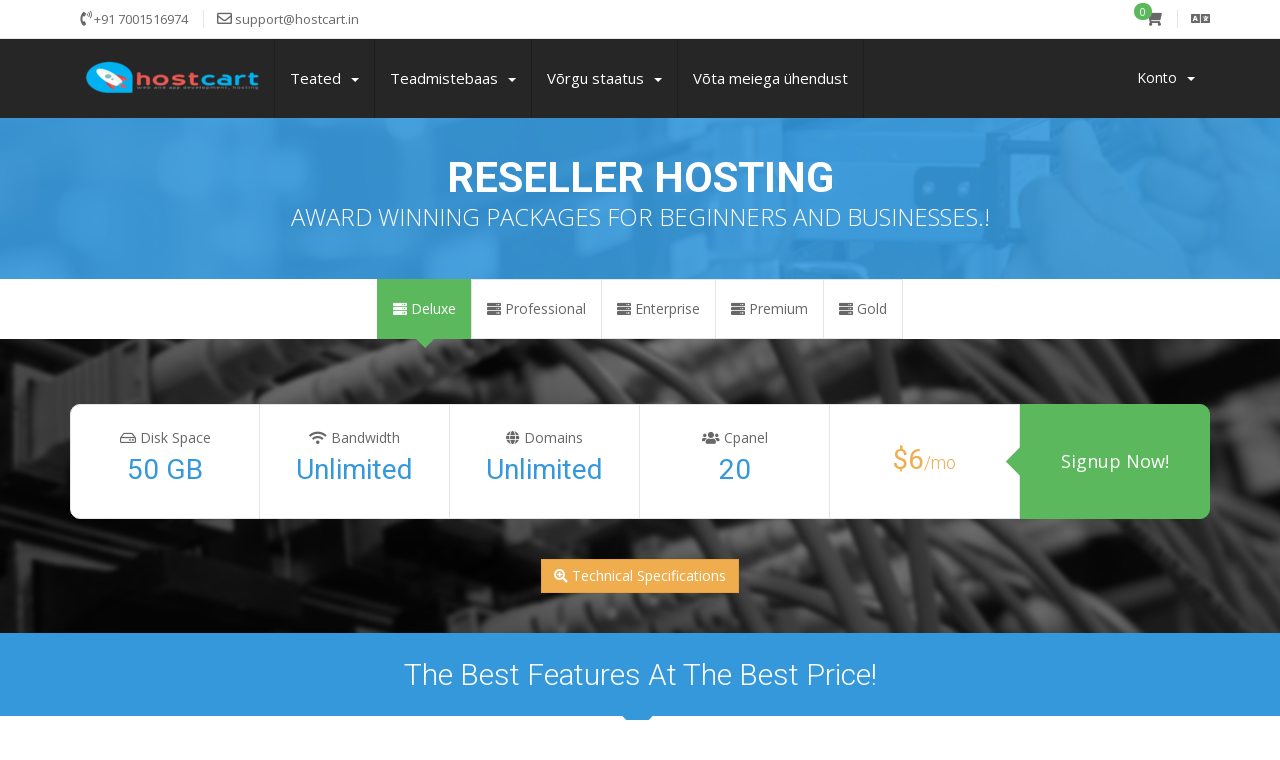

--- FILE ---
content_type: text/html; charset=utf-8
request_url: https://hostcart.in/reseller_hosting.php?language=estonian
body_size: 8596
content:

<!DOCTYPE html>
<html lang="en" >
	
	<head>
	    <script type="text/javascript" src="//support.hostcart.net/widget.js"></script>
	    
		<meta charset="utf-8" />
		<meta http-equiv="X-UA-Compatible" content="IE=edge">
		<meta name="viewport" content="width=device-width, initial-scale=1">
				
		<title>Reseller Hosting - HostCart.In</title>
				
		<link href="/templates/webhoster2/assets/css/bootstrap.min.css" rel="stylesheet" />
		
<link href='//fonts.googleapis.com/css?family=Open+Sans:400,300,600,700' rel='stylesheet' type='text/css'>
<link href='//fonts.googleapis.com/css?family=Roboto:400,300,700' rel='stylesheet' type='text/css'>
<link rel="stylesheet" href="/templates/webhoster2/assets/css/fontawsome.min.css">
		
<link rel="stylesheet" href="/templates/webhoster2/assets/css/plugins/owl-carousel/owl.carousel.min.css">
<link rel="stylesheet" href="/templates/webhoster2/assets/css/plugins/footable/footable.min.css">
		
		
<link rel="stylesheet" href="/templates/webhoster2/assets/css/themes/style.css">


<!-- Custom Styling -->
<link rel="stylesheet" href="/templates/webhoster2/assets/css/custom.css" />

		
<!-- HTML5 Shim and Respond.js IE8 support of HTML5 elements and media queries -->
<!-- WARNING: Respond.js doesn't work if you view the page via file:// -->
<!--[if lt IE 9]>
  <script src="https://oss.maxcdn.com/libs/html5shiv/3.7.0/html5shiv.js"></script>
  <script src="https://oss.maxcdn.com/libs/respond.js/1.4.2/respond.min.js"></script>
<![endif]-->

<link rel="shortcut icon" href="/templates/webhoster2/favicon.ico">

<script type="text/javascript">
    var csrfToken = '1d5b89b78619a8e691f4bcee18ecc62a000f26cc',
        markdownGuide = 'Markdown Guide',
        locale = 'en',
        saved = 'saved',
        saving = 'autosaving',
        whmcsBaseUrl = "",
        requiredText = 'Required',
        recaptchaSiteKey = "";
</script>

<script src="/templates/webhoster2/assets/js/scripts.min.js?v=eafa76"></script>

		

		
	
<!-- Dynamic Template Compatibility -->
<!-- Please update your theme to include or have a comment on the following to negate dynamic inclusion -->
<link rel="stylesheet" type="text/css" href="/assets/css/fontawesome-all.min.css" />

</head>
	
	<body class="webhoster  "  data-phone-cc-input="1">
		

    <nav class="navbar top-navbar header-2 navbar-fixed-top" role="navigation">
		
		<div class="pre-header">
			<div class="container">
				<div class="row">
					<!-- BEGIN TOP BAR LEFT PART -->
					<div class="col-xs-5 col-sm-6">
						<ul class="list-unstyled list-inline hidden-xs">
							<li><i class="fas fa-phone-volume"></i> <span>+91 7001516974</span></li>
							<li><i class="far fa-envelope"></i> <span><a href="/cdn-cgi/l/email-protection" class="__cf_email__" data-cfemail="cdbeb8bdbda2bfb98da5a2beb9aeacbfb9e3a4a3">[email&#160;protected]</a></span></li>
						</ul>
						<ul class="list-unstyled list-inline visible-xs">
							<li>
								<span  class="tooltip-primary" data-placement="right" data-rel="tooltip" title="+ 91 7001516974">
									<i class="fas fa-phone-volume"></i>
								</span>
							</li>
							<li>
								<span  class="tooltip-primary" data-placement="right" data-rel="tooltip" title="support@hostcart.in">
									<i class="far fa-envelope"></i>	
								</span>
							</li>
						</ul>
					</div>
					<!-- END TOP BAR LEFT PART -->
					<!-- BEGIN TOP BAR MENU -->
					<div class="col-xs-7 col-sm-6 additional-nav">
						<ul class="list-unstyled list-inline pull-right">
						
							<!-- Shopping Cart -->
							<li class="dropdown">
								<a href="/cart.php?a=view" class="quick-nav">
									<i class="fas fa-shopping-cart"></i> <span class="badge up badge-success" id="cartItemCount">0</span>
								</a>
							</li>						
							
							<!-- Login/Account Notifications -->
														
							<!-- Language -->
														<li class="dropdown">
								<a href="#" class="dropdown-toggle" data-toggle="dropdown">
									<i class="fas fa-language"></i>
								</a>
								<ul class="dropdown-menu dropdown-scroll dropdown-tasks auto auto-width">
									<li class="dropdown-header">
										<i class="fas fa-list"></i> Choose language
									</li>
									<li id="langScroll">
										<ul class="list-unstyled">
																							<li><a href="/reseller_hosting.php?language=arabic">العربية</a></li>
																							<li><a href="/reseller_hosting.php?language=azerbaijani">Azerbaijani</a></li>
																							<li><a href="/reseller_hosting.php?language=catalan">Català</a></li>
																							<li><a href="/reseller_hosting.php?language=chinese">中文</a></li>
																							<li><a href="/reseller_hosting.php?language=croatian">Hrvatski</a></li>
																							<li><a href="/reseller_hosting.php?language=czech">Čeština</a></li>
																							<li><a href="/reseller_hosting.php?language=danish">Dansk</a></li>
																							<li><a href="/reseller_hosting.php?language=dutch">Nederlands</a></li>
																							<li><a href="/reseller_hosting.php?language=english">English</a></li>
																							<li><a href="/reseller_hosting.php?language=estonian">Estonian</a></li>
																							<li><a href="/reseller_hosting.php?language=farsi">Persian</a></li>
																							<li><a href="/reseller_hosting.php?language=french">Français</a></li>
																							<li><a href="/reseller_hosting.php?language=german">Deutsch</a></li>
																							<li><a href="/reseller_hosting.php?language=hebrew">עברית</a></li>
																							<li><a href="/reseller_hosting.php?language=hungarian">Magyar</a></li>
																							<li><a href="/reseller_hosting.php?language=italian">Italiano</a></li>
																							<li><a href="/reseller_hosting.php?language=macedonian">Macedonian</a></li>
																							<li><a href="/reseller_hosting.php?language=norwegian">Norwegian</a></li>
																							<li><a href="/reseller_hosting.php?language=portuguese-br">Português</a></li>
																							<li><a href="/reseller_hosting.php?language=portuguese-pt">Português</a></li>
																							<li><a href="/reseller_hosting.php?language=romanian">Română</a></li>
																							<li><a href="/reseller_hosting.php?language=russian">Русский</a></li>
																							<li><a href="/reseller_hosting.php?language=spanish">Español</a></li>
																							<li><a href="/reseller_hosting.php?language=swedish">Svenska</a></li>
																							<li><a href="/reseller_hosting.php?language=turkish">Türkçe</a></li>
																							<li><a href="/reseller_hosting.php?language=ukranian">Українська</a></li>
																					</ul>
									</li>
								</ul>
							</li>
														
							
						</ul>
					</div>
					<!-- END TOP BAR MENU -->
				</div>
			</div>        
		</div>

        <div class="container">
            <div class="navbar-header">
                <button type="button" class="navbar-toggle" data-toggle="collapse" data-target=".navbar-main-collapse">
                    <i class="fa fa-bars"></i>
                </button>
               <a class="navbar-brand" href="/index.php">
                    <img src="/templates/webhoster2/assets/images/logo.png" alt="HostCart.In" class="img-responsive" />
                </a>
				
				 <!-- Top Menu Right-->
				<ul class="nav navbar-right">					
					
					
					    <li menuItemName="level_1_3754" class="dropdown" id="Secondary_Navbar-level_1_3754">
        <a class="dropdown-toggle" data-toggle="dropdown" href="#" target="_self">
                        <span>Konto</span>
                        &nbsp;<b class="caret"></b>        </a>
                    <ul class="dropdown-menu">
                            <li menuItemName="level_2_3780" id="Secondary_Navbar-level_1_3754-level_2_3780">
                    <a href="https://hostcart.in/login.php" target="_self">
                                                Logi sisse
                                            </a>
                </li>
                            <li menuItemName="level_2_3806" id="Secondary_Navbar-level_1_3754-level_2_3806">
                    <a href="https://hostcart.in/register.php" target="_self">
                                                Registreeri
                                            </a>
                </li>
                            <li menuItemName="level_2_3832" class="nav-divider" id="Secondary_Navbar-level_1_3754-level_2_3832">
                    <a href="#" target="_self">
                                                
                                            </a>
                </li>
                            <li menuItemName="level_2_3833" id="Secondary_Navbar-level_1_3754-level_2_3833">
                    <a href="https://hostcart.in/pwreset.php" target="_self">
                                                Unustasid salasõna?
                                            </a>
                </li>
                        </ul>
            </li>

				</ul>
				
            </div>		
            <!-- Top Menu Right-->
			<div class="nav-top">
			
				<!-- Top Menu Left-->
				<div class="top-menu collapse navbar-collapse  navbar-main-collapse">
					<ul class="nav navbar-nav navbar-left">
					
						    <li menuItemName="level_1_4235" class="dropdown" id="Primary_Navbar-level_1_4235">
        <a class="dropdown-toggle" data-toggle="dropdown" href="#" target="_self">
                        <span>Teated</span>
                        &nbsp;<b class="caret"></b>        </a>
                    <ul class="dropdown-menu">
                            <li menuItemName="level_2_5036" id="Primary_Navbar-level_1_4235-level_2_5036">
                    <a href="https://hostcart.in/web_hosting.php" target="_self">
                                                Cloud Hosting
                                            </a>
                </li>
                            <li menuItemName="level_2_5037" id="Primary_Navbar-level_1_4235-level_2_5037">
                    <a href="https://hostcart.in/reseller_hosting.php" target="_self">
                                                Reseller Hosting
                                            </a>
                </li>
                            <li menuItemName="level_2_5049" id="Primary_Navbar-level_1_4235-level_2_5049">
                    <a href="https://hostcart.in/dmca_ignored_hosting.php" target="_self">
                                                Dmca Ignored
                                            </a>
                </li>
                        </ul>
            </li>
    <li menuItemName="level_1_4261" class="dropdown" id="Primary_Navbar-level_1_4261">
        <a class="dropdown-toggle" data-toggle="dropdown" href="#" target="_self">
                        <span>Teadmistebaas</span>
                        &nbsp;<b class="caret"></b>        </a>
                    <ul class="dropdown-menu">
                            <li menuItemName="level_2_5050" id="Primary_Navbar-level_1_4261-level_2_5050">
                    <a href="https://hostcart.in/vps_hosting.php" target="_self">
                                                KVM SSD
                                            </a>
                </li>
                            <li menuItemName="level_2_5053" id="Primary_Navbar-level_1_4261-level_2_5053">
                    <a href="https://hostcart.in/dmca_ignored_vps.php" target="_self">
                                                DMCA IGNORED
                                            </a>
                </li>
                        </ul>
            </li>
    <li menuItemName="level_1_4287" class="dropdown" id="Primary_Navbar-level_1_4287">
        <a class="dropdown-toggle" data-toggle="dropdown" href="#" target="_self">
                        <span>Võrgu staatus</span>
                        &nbsp;<b class="caret"></b>        </a>
                    <ul class="dropdown-menu">
                            <li menuItemName="level_2_5051" id="Primary_Navbar-level_1_4287-level_2_5051">
                    <a href="https://hostcart.in/dedicated_servers.php" target="_self">
                                                Advance  Server
                                            </a>
                </li>
                            <li menuItemName="level_2_5054" id="Primary_Navbar-level_1_4287-level_2_5054">
                    <a href="https://hostcart.in/dmca_ignored_server.php" target="_self">
                                                Dmca Ignored
                                            </a>
                </li>
                        </ul>
            </li>
    <li menuItemName="level_1_4313" class="" id="Primary_Navbar-level_1_4313">
        <a href="https://hostcart.in/" target="_self">
                        <span>Võta meiega ühendust</span>
                                </a>
            </li>
						
					</ul>
				</div>
				<!-- Top Menu Left-->
				
			</div>
            <!-- /.Top Menu -->
		</div>
        <!-- /.container -->
		
				
    </nav>



	<div class="page-container"><!-- /page container -->
	
				
									



		<div class="mass-head hero-1 text-center">
			<div class="container">
			
				<div class="hero-inner text-center">				
					<h1>Reseller Hosting</h1>
					<p>AWARD WINNING PACKAGES FOR BEGINNERS AND BUSINESSES.!</p>
				</div>
				
			</div>			
		</div>



		

		<div class="tc-tabsbar center-tabs arrow lg no-margin-bottom tabs-success"><!-- Nav tabs // For reseller plans -->
			<ul class="nav nav-tabs no-margin-bottom">
				<li class="active"><a href="#deluxe" data-toggle="tab"><i class="fas fa-server"></i> Deluxe</a></li>
				<li><a href="#professional" data-toggle="tab"><i class="fas fa-server"></i> Professional</a></li>
				<li><a href="#enterprise" data-toggle="tab"><i class="fas fa-server"></i> Enterprise</a></li>
				<li><a href="#premium" data-toggle="tab"><i class="fas fa-server"></i> Premium</a></li>
				<li><a href="#gold" data-toggle="tab"><i class="fas fa-server"></i> Gold</a></li>									
			</ul>
		</div><!-- Nav tabs // For reseller plans -->			


		<div class="block-s2 block-holder-1">
			<div class="container">
				<!--plans -->
				<!-- Tab panes -->
				<div class="tab-content">
					<div class="tab-pane active" id="deluxe">
						<div class="plan-specs no-border">
							<div class="row no-gutter">
								<div class="col-sm-2">
									<div class="description">
										<h5><i class="far fa-hdd"></i> Disk Space</h5>
										<h2>50 GB</h2>
									</div>
								</div>
								<div class="col-sm-2">
									<div class="description">
										<h5><i class="fas fa-wifi"></i> Bandwidth</h5>
										<h2>Unlimited</h2>
									</div>
								</div>
								<div class="col-sm-2">
									<div class="description">
										<h5><i class="fas fa-globe"></i> Domains</h5>
										<h2>Unlimited</h2>
									</div>
								</div>
								<div class="col-sm-2">
									<div class="description">
										<h5><i class="fas fa-users"></i> Cpanel</h5>
										<h2>20</h2>
									</div>
								</div>								
								<div class="col-sm-2">
									<div class="pricing">
										<h2 class="text-warning">$6<span>/mo</span></h2>
									</div>
								</div>
								<a href="https://hostcart.in/cart.php?a=add&pid=11" class="col-sm-2 order-now bg-success">
									Signup Now!
								</a>
							</div>
						</div>
					</div>
							
					<div class="tab-pane" id="professional">
						<div class="plan-specs no-border">
							<div class="row no-gutter">
								<div class="col-sm-2">
									<div class="description">
										<h5><i class="far fa-hdd"></i> Disk Space</h5>
										<h2>120 GB</h2>
									</div>
								</div>
								<div class="col-sm-2">
									<div class="description">
										<h5><i class="fas fa-wifi"></i> Bandwidth</h5>
										<h2>Unlimited</h2>
									</div>
								</div>
								<div class="col-sm-2">
									<div class="description">
										<h5><i class="fas fa-globe"></i> Domains</h5>
										<h2>Unlimited</h2>
									</div>
								</div>
								<div class="col-sm-2">
									<div class="description">
										<h5><i class="fas fa-users"></i>Cpanel</h5>
										<h2>50</h2>
									</div>
								</div>								
								<div class="col-sm-2">
									<div class="pricing">
										<h2 class="text-warning">$10<span>/mo</span></h2>
									</div>
								</div>
								<a href="https://hostcart.in/cart.php?a=add&pid=12" class="col-sm-2 order-now bg-success">
									Signup Now!
								</a>
							</div>
						</div>
					</div>
					<div class="tab-pane" id="enterprise">
						<div class="plan-specs no-border">
							<div class="row no-gutter">
								<div class="col-sm-2">
									<div class="description">
										<h5><i class="far fa-hdd"></i> Disk Space</h5>
										<h2>220 GB</h2>
									</div>
								</div>
								<div class="col-sm-2">
									<div class="description">
										<h5><i class="fas fa-wifi"></i> Bandwidth</h5>
										<h2>Unlimited</h2>
									</div>
								</div>
								<div class="col-sm-2">
									<div class="description">
										<h5><i class="fas fa-globe"></i> Domains</h5>
										<h2>Unlimited</h2>
									</div>
								</div>
								<div class="col-sm-2">
									<div class="description">
										<h5><i class="fas fa-users"></i>Cpanel</h5>
										<h2>100</h2>
									</div>
								</div>								
								<div class="col-sm-2">
									<div class="pricing">
										<h2 class="text-warning">$14<span>/mo</span></h2>
									</div>
								</div>
								<a href="https://hostcart.in/cart.php?a=add&pid=13" class="col-sm-2 order-now bg-success">
									Signup Now!
								</a>
							</div>
						</div>
					</div>

					<div class="tab-pane" id="premium">
						<div class="plan-specs no-border">
							<div class="row no-gutter">
								<div class="col-sm-2">
									<div class="description">
										<h5><i class="far fa-hdd"></i> Disk Space</h5>
										<h2>460 GB</h2>
									</div>
								</div>
								<div class="col-sm-2">
									<div class="description">
										<h5><i class="fas fa-wifi"></i> Bandwidth</h5>
										<h2>Unlimited</h2>
									</div>
								</div>
								<div class="col-sm-2">
									<div class="description">
										<h5><i class="fas fa-globe"></i> Domains</h5>
										<h2>Unlimited</h2>
									</div>
								</div>
								<div class="col-sm-2">
									<div class="description">
										<h5><i class="fas fa-users"></i>Cpanel</h5>
										<h2>300</h2>
									</div>
								</div>								
								<div class="col-sm-2">
									<div class="pricing">
										<h2 class="text-warning">$19<span>/mo</span></h2>
									</div>
								</div>
								<a href="https://hostcart.in/cart.php?a=add&pid=13" class="col-sm-2 order-now bg-success">
									Signup Now!
								</a>
							</div>
						</div>
					</div>

					<div class="tab-pane" id="gold">
						<div class="plan-specs no-border">
							<div class="row no-gutter">
								<div class="col-sm-2">
									<div class="description">
										<h5><i class="far fa-hdd"></i> Disk Space</h5>
										<h2>200 GB</h2>
									</div>
								</div>
								<div class="col-sm-2">
									<div class="description">
										<h5><i class="fas fa-wifi"></i> Bandwidth</h5>
										<h2>700 GB</h2>
									</div>
								</div>
								<div class="col-sm-2">
									<div class="description">
										<h5><i class="fas fa-globe"></i> Domains</h5>
										<h2>Unlimited</h2>
									</div>
								</div>
								<div class="col-sm-2">
									<div class="description">
										<h5><i class="fas fa-users"></i>Cpanel</h5>
										<h2>Unlimited</h2>
									</div>
								</div>								
								<div class="col-sm-2">
									<div class="pricing">
										<h2 class="text-warning">$25.95<span>/mo</span></h2>
									</div>
								</div>
								<a href="https://hostcart.in/cart.php?a=add&pid=14" class="col-sm-2 order-now bg-success">
									Signup Now!
								</a>
							</div>
						</div>
					</div>	
				</div>
				
				<div class="padding-all text-center">
					<a href="#" data-toggle="modal" data-target="#tech-specs" class="btn btn-warning">
						<i class="fa fa-search-plus"></i>Technical Specifications
					</a>
				</div>
				
			</div>
			
		</div>


		<div class="block-s1 bg-primary arrow-block">
			<div class="container">
				<div class="text-center">
					<h2>The Best Features At The Best Price!</h2>
				</div>
			</div>
		</div>


		<div class="block-s2">
			<div class="container">
				
				<h2>Get Started Quickly & Easily</h2>
				<p>Our web hosting packages are perfect for businesses requiring high uptime web hosting with 24x7 support and individuals & bloggers that require a reliable web hosting platform. Whether you're starting your first web site or need a solution for your business, our web hosting packages are designed to fully accomodate from the most basic to the most complex requirements. Our Web Hosting Package comes with a FREE SSL Certificate, Account transfer, Scripts installations, 7 Days Money Back Guarantee.</p>
				
			
				<div class="row block-s3">
					<div class="col-sm-4 tc-box s3">
						<i class="fas fa-rocket"></i>
						<h3>Powerful Tools</h3>
						<p>The Most Popular Web Hosting Tools
Get exactly what you need to manage, customize and grow your business online..</p>
					</div>
					<div class="col-sm-4 tc-box s3">
						<i class="fas fa-sliders-h"></i>
						<h3>Flexibility</h3>
						<p>Our flexible and scalable Cloud Hosting solutions are engineered to provide you with the features of tools you need to scale your services or applications.</p>
					</div>
					<div class="col-sm-4 tc-box s3">
						<i class="fas fa-server"></i>
						<h3>Scalability</h3>
						<p>Best Scalable Cloud Hosting. When it comes to scalable web hosting solutions, cloud hosting always seems to be at the top of the list.</p>
					</div>
				</div>

				
				<div class="panel-group tc-accordion no-border" id="sub-faq-list-1">
						
			</div>
		</div>


		
		
		
		
		
			<!-- Modal For Technical Specifications -->
			<div class="modal fade modal-scroll" id="tech-specs" tabindex="-1" role="dialog" aria-labelledby="myModalLabel" aria-hidden="true">
				<div class="modal-dialog">
					<div class="modal-content">
						<div class="modal-header">
							<button type="button" class="close" data-dismiss="modal" aria-hidden="true">×</button>
							<h4 class="modal-title" id="myModalLabel">Technical Specifications</h4>
						</div>
						<div class="modal-body">

							<div class="block-s3 tech-specs">
								<div class="row">
									<div class="col-sm-12">						
										<h3 class="text-primary"><i class="fas fa-server text-warning"></i> Web Hosting Features</h3>
										<ul>
											<li><span class="text-warning">Guaranteed</span> Disk Space and Bandwidth</li>
											<li>Flexible, Easy to Use Control Panel</li>
											<li><span class="text-warning">Unlimited</span> Sub Domains, FTP Accounts, and Email Accounts</li>
											<li><span class="text-warning">99.9%</span> Uptime Guarantee</li>
											<li>No Contract with a 45 Day Money Back Guarantee</li>
										</ul>
											
										<h3 class="text-primary"><i class="fas fa-gift text-warning"></i> Free With Each Hosting Plan</h3>
										<ul>
											<li><span class="text-warning">Free</span> Weebly SiteBuilder and Website Building Tools</li>
											<li><span class="text-warning">4,500 Free</span> Website Templates</li>
											<li><span class="text-warning">Free</span> Website Transfer including Domain, Script and Database</li>
											<li><span class="text-warning">52 Free</span> scripts can be instantly installed on your account with a few clicks</li>
											<li><span class="text-warning">$100</span> Google Adwords Offer</li>
										</ul>
											
										<h3 class="text-primary"><i class="fas fa-sliders-h text-warning"></i> cPanel Control Panel</h3>
										<ul>
											<li><span class="text-warning">Latest</span> cPanel Control Panel</li>
											<li>AWStats, Webalizer, Raw Log Manager, Referrer and Error Logs</li>
											<li>Instant Shopping Carts, Blogs, Portals, Forums, Counters, and Formmail</li>
											<li>Password Protected Directories and Custom Error Pages</li>
											<li>Web Based File Manager, Hotlink Protection, IP Deny Manager, Redirect URL</li>
										</ul>
											
										<h3 class="text-primary"><i class="fas fa-database text-warning"></i> Programming & Databases</h3>
										<ul>
											<li><span class="text-warning">Unlimited</span> MySQL Databases with phpMyAdmin Access</li>
											<li>CGI, Fast CGI, PHP 5, Ruby on Rails, Perl, Python, SSL</li>
											<li>Curl, CPAN, GD Library, ImageMagick</li>
											<li>SSH Access and Cron Job Scheduling</li>
											<li>FrontPage Extension</li>
										</ul>
											
										<h3 class="text-primary"><i class="far fa-envelope text-warning"></i> Email Features</h3>
										<ul>
											<li><span class="text-warning">Unlimited</span> POP3 Email Accounts with SMTP</li>
											<li>WebMail Access: Horde, SquirrelMail, RoundCube</li>
											<li>Receive your email to your phone via IMAP Support</li>
											<li>Prevent spam with SpamAssassin</li>
											<li><span>Unlimited</span> Autoresponders, Mail Forwards, Email Aliases, Mailing Lists</li>
										</ul>
											
										<h3 class="text-primary"><i class="fas fa-life-ring text-warning"></i> Award-Winning Support</h3>
										<ul>
											<li><span class="text-warning">24/7/365</span> Premium Support via Phone, Live Chat, and Ticket System (Email)</li>
											<li><span class="text-warning">Automatic</span> Weekly Off-Site Data Backups</li>
											<li><span class="text-warning">24/7/365</span> Server Monitoring</li>
											<li>Online Support Portal with over <span>500+</span> Video Tutorials and <span>680+</span> Help Articles</li>
											<li>Community <a href="#">Forum Access</a></li>
										</ul>

										<h3 class="text-primary"><i class="fas fa-wrench text-warning"></i> Application Hosting</h3>
										<ul>
											<li><span class="text-warning">Instantly</span> install over 75 open-source scripts with just a click!</li>
											<li>WordPress Hosting - Host your very own WordPress blog</li>
											<li>Joomla Hosting & Drupal Hosting - Professional CMS Solutions</li>
											<li>Magento Hosting - Free E-commerce platform for your own store</li>
											<li>Wiki Hosting - Start a Wiki web site with MediaWiki</li>
										</ul>

										<h3 class="text-primary"><i class="fas fa-leaf text-warning"></i> Green Web Hosting</h3>
										<ul>
											<li>We've invested in Wind Energy to help offset server emissions</li>
											<li>Climate Friendly, Wind Powered, Certified RECs</li>
											<li>Certified Renewable Energy Credits (REC's)</li>
										</ul>
											
									</div>
								</div>
							</div>
							
						
						</div>
						<div class="modal-footer">
							<button type="button" class="btn btn-primary" data-dismiss="modal">x</button>
						</div>
					</div><!-- /.modal-content -->
				</div><!-- /.modal-dialog -->
			</div><!-- /.modal -->

		

				
				<div class="block-s1 bg-primary">
			<div class="container hidden-xs">
				<div class="pull-left">
					<h3>Get Your Website Online Today!</h3>
					<h3>Prices from
$1/month</h3>
				</div>
				<div class="pull-right">
					<p><a href="https://hostcart.in/cloud/web_hosting.php" class="btn btn-inverse"><i class="fas fa-comments"></i>GET STARTED!</a></p>					
				</div>
				<div class="clearfix"></div>
			</div>
			<div class="container visible-xs">
				<div class="text-center">
					<h3>Get Your Website Online Today!</h3>
					<h3>Prices from
$1/month</h3>
					
					<p><a href="https://hostcart.in/cloud/web_hosting.php" class="btn btn-inverse"><i class="fas fa-comments"></i>GET STARTED!</a></p>					
				</div>
			</div>
		</div>
				<div class="block-s3 light">
			<div class="container">
				<div class="space-0"></div>
				<div class="owl-carousel partners-slider">
				
				</div>
			</div>
		</div>	
		
		<div class="block-breadcrumbs">
			<div class="container">
				<ol class="breadcrumb">
					
				</ol>
			
			</div>
		</div>
		
		<!--Footer-->
		<div class="block-footer">
			<div class="container">
				<div class="row hidden-xs hidden-sm">
					<div class="col-md-2 col-sm-6">
						<h4>Product</h4>
						<ul class="list-unstyled">
							<li><a href="dedicated_servers.php"><i class="fas fa-angle-right"></i> Dedicated Server</a></li>
							<li><a href="vps_hosting.php"><i class="fas fa-angle-right"></i> Cloud Vps</a></li>
							<li><a href="web_hosting.php"><i class="fas fa-angle-right"></i> Cloud Hosting</a></li>
							<li><a href="reseller_hosting.php"><i class="fas fa-angle-right"></i> Reseller Hosting</a></li>
							
						</ul>
					</div>
					<div class="col-md-2 col-sm-6">
						<h4>Help & Support</h4>
						<ul class="list-unstyled">
							<li><a href="https://hostcart.in/cloud/supporttickets.php"><i class="fas fa-angle-right"></i> Get Support</a></li>
						</ul>
						
						
						<ul class="list-unstyled">
							<li><a href="https://hostcart.in/blog"><i class="fas fa-angle-right"></i> Blog</a></li>
							<li><a href="https://hostcart.in/status"><i class="fas fa-angle-right"></i> Network Status</a></li>
						</ul>
						
					</div>
					<div class="col-md-6">
						<h4>About Us</h4>
						<div class="well">
							<p>Our mission is to make life easier for website developers and their customers. We do it by offering easy to use, fast and reliable web hosting services.</a></p>
						</div>

						<ul class="list-inline">
							<li><i class="fas fa-phone-volume"></i> (+91) 7001516974</li>
							<li><i class="far fa-envelope"></i> <a href="/cdn-cgi/l/email-protection" class="__cf_email__" data-cfemail="d3babdb5bc93bbbca0a7b0b2a1a7fdbabd">[email&#160;protected]</a></li>
						</ul>
						
						<a href="https://tawk.to/chat/5f2664771a544e2a7275c8a2/default?$_tawk_sk=601f9390b63ea377fcdeea23&$_tawk_tk=09f69d30c57a5bad282caaf4e22cbe1d&v=698" class="btn btn-success">Live Chat</a>
						
					</div>
					<div class="col-md-2 social">
						<h4>Follow Us</h4>
						<ul class="list-inline">
							<li><a href="#" class="btn btn-circle btn-facebook btn-xs"><i class="fab fa-facebook icon-only"></i></a></li>
							<li><a href="#" class="btn btn-circle btn-googleplus btn-xs"><i class="fab fa-google-plus icon-only"></i></a></li>
							<li><a href="#" class="btn btn-circle btn-twitter btn-xs"><i class="fab fa-twitter icon-only"></i></a></li>
							<li><a href="#" class="btn btn-circle btn-linkedin btn-xs"><i class="fab fa-linkedin icon-only"></i></a></li>
						</ul>
						
					</div>
				</div>


				<div class="row visible-xs visible-sm">
					<div class="col-sm-12 social text-center">
						<ul class="list-inline">
							<li><a href="#" class="btn btn-circle btn-facebook btn-xs"><i class="fab fa-facebook icon-only"></i></a></li>
							<li><a href="#" class="btn btn-circle btn-googleplus btn-xs"><i class="fab fa-google-plus icon-only"></i></a></li>
							<li><a href="#" class="btn btn-circle btn-twitter btn-xs"><i class="fab fa-twitter icon-only"></i></a></li>
							<li><a href="#" class="btn btn-circle btn-linkedin btn-xs"><i class="fab fa-linkedin icon-only"></i></a></li>
						</ul>
					</div>
				</div>
				
				
				<div class="additional-info hidden-xs hidden-sm">
					<hr class="separator"/>
				
					<div class="row">
						<div class="col-sm-6">
							<ul class="list-inline">
								<li><a href="#"><img src="/templates/webhoster2/assets/images/awards/award-img1.png"></a></li>
								<li><a href="#"><img src="/templates/webhoster2/assets/images/awards/award-img2.png"></a></li>
								<li><a href="#"><img src="/templates/webhoster2/assets/images/awards/award-img3.png"></a></li>
								<li><a href="#"><img src="/templates/webhoster2/assets/images/awards/award-img4.png"></a></li>
							</ul>
						</div>
						
						<div class="col-sm-6">
							<ul class="list-inline pull-right">
								<li><i class="fab fa-cc-mastercard fa-3x"></i></li>
								<li><i class="fab fa-cc-visa fa-3x"></i></li>
								<li><i class="fab fa-cc-amex fa-3x"></i></li>
								<li><i class="fab fa-cc-discover fa-3x"></i></li>
								<li><i class="fab fa-cc-paypal fa-3x"></i></li>
								<li><i class="fab fa-google-wallet fa-3x"></i></li>
							</ul>
						</div>
					</div>

				</div>


				
				<div class="row copyright">
					<div class="col-md-6 col-xs-12">
						<p>Copyright &copy; 2025 HostCart.In. <span class="hidden-xs">Kõik õigused kaitstud.</span></p>
					</div>
					<div class="col-md-6 col-xs-12">
						<ul class="list-inline">
							<li><a href="terms.php">Terms of Use</a></li>
							<li><a href="refund.php">Refund Policy</a></li>
							<li><a href="about.php">About Us</a></li>
						</ul>						
					</div>
				</div>
				
				
				
			</div>
		</div>
		
		<a id="back-to-top" href="#" class="btn btn-primary btn-sm back-to-top" role="button"><i class="fas fa-angle-up icon-only bigger-110"></i></a>
		<!--End Footer-->

	</div><!-- /page container -->
	
	<!-- basic scripts -->
		<script data-cfasync="false" src="/cdn-cgi/scripts/5c5dd728/cloudflare-static/email-decode.min.js"></script><script src="/templates/webhoster2/assets/js/plugins/slimscroll/jquery.slimscroll.min.js"></script>
		<script src="/templates/webhoster2/assets/js/plugins/pace/pace.min.js"></script>
		<script src="/templates/webhoster2/assets/js/plugins/footable/footable.min.js"></script>
		<script src="/templates/webhoster2/assets/js/plugins/owl-carousel/owl.carousel.min.js"></script>
		
		<script src="/templates/webhoster2/assets/js/main.js"></script>
		<script src="/templates/webhoster2/assets/js/plugins/footable/footable.init.js"></script>
		
		<script>
		// init variables require for all front pages
			Apps.initNavTopBar();
		// end

		$(function () {
			$('#langScroll, #taskScroll').slimScroll({
				height: '190px',
				disableFadeOut: true,
				touchScrollStep: 50
			});
		});
	
				
		$(".partners-slider").owlCarousel({
						loop: true,			
			autoplay:true,
			dots: false,
			responsive:{
				0:{
					items:1,
				},
				450:{
					items:2,
				},
				768:{
					items:3,
				},
				992:{
					items:4,
				},
				1200:{
					items:5,
				}
			}
		});
		
		$('.mass-head').addClass('inner');
		
		var panelSwitch = $('.panel-switch');
		
		panelSwitch.on('click', function (e) {
			if (!$(this).is('a')) {
				var currCheck = $(this).find('input[type="checkbox"]');
					if (currCheck.is(':checked')) {
						panelSwitch.removeClass('checked');
						currCheck.prop('checked', false);
					} else {
						panelSwitch.addClass('checked');
						currCheck.prop('checked', true);
					}
					var that = $(this);
					setTimeout(function () {
						that.find('.loader').addClass('loading');
					}, 300);
			}
		});
			
		$("p:contains('Powered by')").remove();
		
		</script>
		
	
	
	<div id="fullpage-overlay" class="hidden">
		<div class="outer-wrapper">
			<div class="inner-wrapper">
				<img src="/assets/img/overlay-spinner.svg">
				<br>
				<span class="msg"></span>
			</div>
		</div>
	</div>
	
	<div class="modal system-modal fade" id="modalAjax" tabindex="-1" role="dialog" aria-hidden="true">
		<div class="modal-dialog">
			<div class="modal-content">
				<div class="modal-header">
					<button type="button" class="close" data-dismiss="modal">
						<span aria-hidden="true">&times;</span>
						<span class="sr-only">Close</span>
					</button>
					<h4 class="modal-title">Title</h4>
				</div>
				<div class="modal-body">
					Laeb…
				</div>
				<div class="modal-footer">
					<div class="pull-left loader">
						<i class="fas fa-circle-notch fa-spin"></i> Laeb…
					</div>
					<button type="button" class="btn btn-default" data-dismiss="modal">
						Close
					</button>
					<button type="button" class="btn btn-primary modal-submit">
						Submit
					</button>
				</div>
			</div>
		</div>
	</div>

	<form action="#" id="frmGeneratePassword" class="form-horizontal">
    <div class="modal fade" id="modalGeneratePassword">
        <div class="modal-dialog">
            <div class="modal-content">
                <div class="modal-header panel-heading">
                    <button type="button" class="close" data-dismiss="modal" aria-label="Close"><span aria-hidden="true">&times;</span></button>
                    <h4 class="modal-title">
                        Generate Password
                    </h4>
                </div>
                <div class="modal-body">
                    <div class="alert alert-danger hidden" id="generatePwLengthError">
                        Please enter a number between 8 and 64 for the password length
                    </div>
                    <div class="form-group">
                        <label for="generatePwLength" class="col-sm-4 control-label">Password Length</label>
                        <div class="col-sm-8">
                            <input type="number" min="8" max="64" value="12" step="1" class="form-control input-inline input-inline-100" id="inputGeneratePasswordLength">
                        </div>
                    </div>
                    <div class="form-group">
                        <label for="generatePwOutput" class="col-sm-4 control-label">Generated Password</label>
                        <div class="col-sm-8">
                            <input type="text" class="form-control" id="inputGeneratePasswordOutput">
                        </div>
                    </div>
                    <div class="row">
                        <div class="col-sm-8 col-sm-offset-4">
                            <button type="submit" class="btn btn-default btn-sm">
                                <i class="fas fa-plus fa-fw"></i>
                                Generate new password
                            </button>
                            <button type="button" class="btn btn-default btn-sm copy-to-clipboard" data-clipboard-target="#inputGeneratePasswordOutput">
                                <img src="/assets/img/clippy.svg" alt="Copy to clipboard" width="15">
                                
                            </button>
                        </div>
                    </div>
                </div>
                <div class="modal-footer">
                    <button type="button" class="btn btn-default" data-dismiss="modal">
                        Close
                    </button>
                    <button type="button" class="btn btn-primary" id="btnGeneratePasswordInsert" data-clipboard-target="#inputGeneratePasswordOutput">
                        Copy to clipboard and Insert
                    </button>
                </div>
            </div>
        </div>
    </div>
</form>
	
	
	
	<script defer src="https://static.cloudflareinsights.com/beacon.min.js/vcd15cbe7772f49c399c6a5babf22c1241717689176015" integrity="sha512-ZpsOmlRQV6y907TI0dKBHq9Md29nnaEIPlkf84rnaERnq6zvWvPUqr2ft8M1aS28oN72PdrCzSjY4U6VaAw1EQ==" data-cf-beacon='{"version":"2024.11.0","token":"fe4ef197392f40a8b96d44ca4b3add71","r":1,"server_timing":{"name":{"cfCacheStatus":true,"cfEdge":true,"cfExtPri":true,"cfL4":true,"cfOrigin":true,"cfSpeedBrain":true},"location_startswith":null}}' crossorigin="anonymous"></script>
</body>
</html>


<!--Start of Tawk.to Script-->
<script type="text/javascript">
var Tawk_API=Tawk_API||{}, Tawk_LoadStart=new Date();
(function(){
var s1=document.createElement("script"),s0=document.getElementsByTagName("script")[0];
s1.async=true;
s1.src='https://embed.tawk.to/5f2664771a544e2a7275c8a2/default';
s1.charset='UTF-8';
s1.setAttribute('crossorigin','*');
s0.parentNode.insertBefore(s1,s0);
})();
</script>
<!--End of Tawk.to Script-->

--- FILE ---
content_type: text/css
request_url: https://hostcart.in/templates/webhoster2/assets/css/themes/style.css
body_size: 20945
content:
/*!
*---------------------------------------------------------------------------------------------------------
// WebHoster - Web Hosting Template + WHMCS theme | (c) 2019 ThemeMetro.com
// License: You must have a valid license purchased in order to legally use the theme for your project.
// Author - ThemeMetro 
*---------------------------------------------------------------------------------------------------------
*/html{position:relative;min-height:100%}body{font-family:'Open Sans',sans-serif;font-size:14px;color:#686868;min-height:100%;padding-bottom:0;margin:0;padding:0 !important}@media (max-width:992px){body{margin-top:100px}}body.modal-open-noscroll{padding-right:17px !important}body.modal-open-noscroll .navbar-top,body.modal-open-noscroll .demo-layout-menu,body.modal-open-noscroll .breadcrumbs.fixed{right:17px}body.modal-open-noscroll .back-to-top{right:32px}@media (max-width:991px){body.webhoster{margin-top:90px}}body.webhoster.top-nav-collapse .pre-header{display:none}@media (min-width:991px){body.webhoster.top-nav-collapse .top-navbar.header-2 .navbar-left li a,body.webhoster.top-nav-collapse .top-navbar.header-2 .navbar-right li a{padding:15px}body.webhoster.top-nav-collapse .top-navbar.header-2 .navbar-brand{padding:10px}}body.webhoster h1,body.webhoster h2{font-weight:300}@media (max-width:991px){body.webhoster.no-pre-header{margin-top:55px}}@media (min-width:992px){body.webhoster.no-pre-header .mass-head{padding:90px 0 0}}h1,h2{font-family:'Roboto',sans-serif}a{color:#3498db}a:hover,a:active,a:focus{color:#3498db}a,a:visited,a:focus,a:active,a:hover{outline:0 none !important}::-moz-focus-inner{border:0 none;-moz-outline-style:none}.header-lined h3:after{content:"\f101";margin-left:4px;font-family:"Font Awesome 5 Pro";color:#3498db;font-weight:300;font-size:60%}#wrapper{width:100%}#main-container{background:#262626;padding:0}#main-container div.row,#main-container ul.row{margin:0 -7.5px}#main-container div.row>[class*=col-],#main-container ul.row>[class*=col-]{padding:0 7.5px}#main-container:before{display:block;content:"";position:absolute;z-index:-2;width:100%;max-width:inherit;bottom:0;top:0;background-color:#f5f5f5}ol.breadcrumb li.pull-right:before{content:normal}blockquote,.blockquote-reverse,blockquote.pull-right{border-color:#3498db}.dropdown-menu>li>a:hover,.dropdown-menu>li>a:focus,.modal,.accordion-toggle:focus,.btn:focus{outline:none}.panel{-webkit-box-shadow:none;box-shadow:none}.panel .panel-footer{background:#fff}.panel.panel-default{border-color:#e5e5e5}.label,.badge{font-weight:normal;font-size:11px}[class*=" fa-"],[class^="fa-"],[class*=" glyphicon-"],[class^="glyphicon-"]{text-align:center}.popover{width:auto;border-radius:0}.btn,.well,.label,.thumbnail,.panel-heading,.alert,.panel,.progress,.input-group-sm>.form-control,.input-group-sm>.input-group-addon,.input-group-sm>.input-group-btn>.btn,.input-group-lg>.form-control,.input-group-lg>.input-group-addon,.input-group-lg>.input-group-btn>.btn,.list-group-item:first-child,.list-group-item:last-child,.form-control,.input-group-addon,.input-group-btn .btn,.dropdown-menu,.panel-group .panel,.panel-group .panel-heading,.pager li>a,.pager li>span,.breadcrumb,.nav-tabs>li>a,.nav-pills>li>a{border-radius:0}.dropdown-menu>.active>a,.dropdown-menu>.active>a:hover,.dropdown-menu>.active>a:focus{background-color:#3498db}a.list-group-item.active,a.list-group-item.active:hover,a.list-group-item.active:focus,.nav-pills>li.active>a,.nav-pills>li.active>a:hover,.nav-pills>li.active>a:focus,.pagination>.active>a,.pagination>.active>span,.pagination>.active>a:hover,.pagination>.active>span:hover,.pagination>.active>a:focus,.pagination>.active>span:focus{background-color:#3498db;border-color:#2791d9}a.list-group-item.active .badge,a.list-group-item.active:hover .badge,a.list-group-item.active:focus .badge,.nav-pills>li.active>a .badge,.nav-pills>li.active>a:hover .badge,.nav-pills>li.active>a:focus .badge,.pagination>.active>a .badge,.pagination>.active>span .badge,.pagination>.active>a:hover .badge,.pagination>.active>span:hover .badge,.pagination>.active>a:focus .badge,.pagination>.active>span:focus .badge{background:#fff !important}.nav-tabs,.nav-pills{margin-bottom:10px}.nav-tabs .open>a,.nav-pills .open>a,.nav-tabs .open>a:hover,.nav-pills .open>a:hover,.nav-tabs .open>a:focus,.nav-pills .open>a:focus{border-color:#3498db}.nav-tabs>li>a:hover,.nav-tabs>li>a:focus,.nav-pills>li>a:hover,.nav-pills>li>a:focus,.nav-tabs .open>a,.nav-tabs .open>a:hover,.nav-tabs .open>a:focus,.nav-pills .open>a,.nav-pills .open>a:hover,.nav-pills .open>a:focus,.nav-tabs ul.dropdown-menu>li>a:hover,.nav-tabs ul.dropdown-menu>li>a:focus,.nav-pills ul.dropdown-menu>li>a:hover,.nav-pills ul.dropdown-menu>li>a:focus{background-color:#f2f2f2}.pagination>li:first-child>a,.pagination>li:first-child>span{border-bottom-left-radius:0;border-top-left-radius:0;color:#3498db}.pagination>li:last-child>a,.pagination>li:last-child>span{border-bottom-right-radius:0;border-top-right-radius:0;color:#3498db}.pagination>li a,.pagination>li span{color:#3498db}.pagination>li a:hover,.pagination>li span:hover{color:#3498db}.pagination>li.active,.pagination>li.active span{color:#fff !important}.dropdown-menu{font-size:13px}.progress,.thumbnail,.panel-group,dl{margin-bottom:15px}.thumbnail{padding:3px}.modal-content{border-radius:0;border:0 none}.modal-content .modal-header{background-color:#f2f2f2}.modal-content .modal-header .modal-title{font-size:16px !important}.modal-content .modal-header .close{outline:0 none !important}.modal-content .modal-footer{padding:10px 15px;border-top-color:#e5e5e5;-webkit-box-shadow:none;box-shadow:none;background-color:#f2f2f2}.modal-open{overflow-y:auto !important}.modal-open-noscroll{overflow-y:hidden !important}.modal-open .datepicker,.modal-open .datetimepicker,.modal-open .select2-drop-mask,.modal-open .select2-drop,.modal-open .select2-search,.modal-open .colorpicker,.modal-open .daterangepicker,.modal-open .bootstrap-timepicker-widget{z-index:1141 !important}a.list-group-item .list-group-item-heading{color:#686868}.panel>.list-group:last-child .list-group-item:last-child,.panel>.panel-collapse>.list-group:last-child .list-group-item:last-child{border-bottom-right-radius:0 !important;border-bottom-left-radius:0 !important}@media (min-width:992px){body.rtl .top-navbar .navbar-right{left:15px;float:left !important;right:auto}body.rtl .top-navbar .navbar-left{float:right !important}body.rtl .top-navbar .navbar-left.navbar-nav>li{border:1px solid rgba(0,0,0,0.2);border-width:0 0 0 1px}body.rtl .top-navbar .navbar-left.navbar-nav>li:first-child{border-width:0 1px !important}body.rtl .top-navbar .dropdown-tasks.auto{right:auto;left:0}}body.rtl .top-navbar .badge.up{left:20px;right:auto}body.rtl .top-navbar.header-2 .navbar-toggle{float:right;margin-left:0}body.rtl .top-navbar.header-2 .navbar-right{left:15px;right:auto}body.rtl .top-navbar.header-2 .nav-search .form-group span.fa,body.rtl .top-navbar.header-2 .nav-search .form-group span.glyphicon{left:0;right:auto}body.rtl .top-navbar.header-2:hover .form-group input[type=text],body.rtl .top-navbar.header-2:focus .form-group input[type=text]{border-radius:25px 4px 4px 25px}body.rtl .top-navbar .navbar-right>li.dropdown>.dropdown-menu:after{left:8px;right:auto}body.rtl .top-navbar .navbar-left>li.dropdown>.dropdown-menu:after{right:8px;left:auto}body.rtl .top-navbar .dropdown-user{float:right;text-align:right;right:auto !important;left:0 !important}body.rtl .top-navbar .dropdown-search{right:auto !important;left:0 !important}body.rtl .top-navbar .pre-header li{padding-right:10px;padding-left:15px;border-left:solid 1px #e5e5e5;border-right:0 none}body.rtl .top-navbar .pre-header li:last-child{border:none}body.rtl .top-navbar .pre-header li .fa{margin-right:0;margin-left:4px}body.rtl .top-navbar .pre-header .additional-nav li:last-child{padding-left:0;padding-right:10px}body.rtl .top-navbar .pre-header .badge.up{top:-7px;left:25px;right:0}body.rtl .top-navbar .pre-header .dropdown-tasks.auto{right:auto;left:0}body.rtl .top-navbar .pre-header .dropdown-tasks.dropdown-menu:after{left:8px;right:auto}body.rtl .top-navbar>.nav-top>ul.navbar-right>li,body.rtl .top-navbar>.container>.nav-top>ul.navbar-right>li{float:right}body.rtl .top-navbar>.nav-top>ul.navbar-right>li.user-box,body.rtl .top-navbar>.container>.nav-top>ul.navbar-right>li.user-box,body.rtl .top-navbar>.nav-top>ul.navbar-right>li.nav-search-icon,body.rtl .top-navbar>.container>.nav-top>ul.navbar-right>li.nav-search-icon,body.rtl .top-navbar>.nav-top>ul.navbar-right>li.user-box-no-images,body.rtl .top-navbar>.container>.nav-top>ul.navbar-right>li.user-box-no-images{float:left !important}body.rtl .top-navbar .user-info{padding-right:2px}body.rtl .header-lined h3:after{content:"\f100";margin-right:4px;margin-left:auto}body.rtl .hero-1 .hero-inner .domain-btn{margin-right:-200px}@media (max-width:767px){body.rtl .hero-1 .hero-inner .domain-btn-2{margin-left:auto;margin-right:-97px;border-radius:0 !important}}@media (min-width:768px){body.rtl .hero-1 .hero-inner .domain-btn-1{margin-right:-275px;border-radius:0 100px 100px !important;min-width:125px}body.rtl .hero-1 .hero-inner .domain-btn-2{margin-right:-200px;border-radius:0 100px 100px !important}}body.rtl .pull-left{float:right !important}body.rtl .pull-right{float:left !important}@media (min-width:992px){body.rtl .block-footer .copyright ul{float:left}}body.rtl .hero-1 .hero-inner .domains-input{border-radius:0 25px 25px 0 !important}@media (min-width:767px){body.rtl .hero-1 .hero-inner .domains-input{border-radius:0 100px 100px 100px !important}}body.rtl .hero-1 .hero-inner .domain-btn{border-radius:0 100px 100px 100px}body.rtl .offer [class*=col-]:last-child .offer-content .fa,body.rtl .offer [class*=col-]:last-child .offer-content .glyphicon{left:-10px;right:auto}@media only screen and (min-width:767px){body.rtl .offer [class*=col-]:first-child:before{margin-right:-15px;right:100%;left:auto}}body.rtl .offer [class*=col-] .offer-content{padding:15px 30px 15px 15px}body.rtl .tc-tabsbar.center-tabs .nav-tabs>li{margin-right:-4px;margin-left:0;border-right:1px solid #e5e5e5;border-left:0 none}body.rtl .tc-tabsbar.center-tabs .nav-tabs>li:first-child{margin-right:0}body.rtl .tc-tabsbar.center-tabs .nav-tabs>li:last-child{border-left:1px solid #e5e5e5}body.rtl .tc-tabsbar .nav-tabs li.active{border-color:#3498db !important}body.rtl .tc-tabsbar.tabs-primary .nav-tabs li.active{border-color:#3498db !important}body.rtl .tc-tabsbar.tabs-success .nav-tabs li.active{border-color:#5cb85c !important}body.rtl .tc-tabsbar.tabs-danger .nav-tabs li.active{border-color:#d9534f !important}body.rtl .tc-tabsbar.tabs-warning .nav-tabs li.active{border-color:#f0ad4e !important}body.rtl .tc-tabsbar.tabs-info .nav-tabs li.active{border-color:#5bc0de !important}body.rtl .tc-tabsbar.tabs-inverse .nav-tabs li.active{border-color:#222 !important}body.rtl .tab-pane .plan-specs [class*='col-']{border-width:1px 1px 1px 0}body.rtl .tab-pane .plan-specs [class*='col-']:first-child{border-radius:0 10px 10px 0}body.rtl .tab-pane .plan-specs [class*='col-']:last-child{border-radius:10px 0 0 10px}body.rtl .tab-pane .plan-specs [class*='col-']:last-child:before{margin-right:auto;right:auto;margin-left:-15px;left:100%}@media (max-width:767px){body.rtl .tab-pane .plan-specs [class*='col-']{border-width:0 1px 1px}body.rtl .tab-pane .plan-specs [class*='col-']:first-child{border-width:1px;border-radius:10px 10px 0 0}body.rtl .tab-pane .plan-specs [class*='col-']:last-child{border-width:0 1px 1px;border-radius:0 0 10px 10px}}body.rtl .ribbon-wrapper{left:-3px;right:auto}body.rtl .ribbon-wrapper .ribbon{-webkit-transform:rotate(-45deg);transform:rotate(-45deg);right:-5px;left:auto}body.rtl .wizard-steps li:first-child:before{left:auto;right:50%}body.rtl .footable.breakpoint>tbody>tr>td>span.footable-toggle{padding-left:5px;padding-right:0}body.rtl #order-comparison .checkoutbuttonsright{float:left}body.rtl #order-comparison .checkoutbuttonsleft{float:right}body.rtl #order-comparison .checkoutsecure{text-align:right}body.rtl .page-header h1 :before{display:none}@media (min-width:992px){body.rtl .navbar-top .dropdown.dropdown-megamenu .dropdown-menu,body.rtl .top-navbar .dropdown.dropdown-megamenu .dropdown-menu,body.rtl .b-right .dropdown.dropdown-megamenu .dropdown-menu{right:auto;width:auto}}body.rtl #registration .prepend-icon .field{padding-right:36px !important}.navbar-top,.top-navbar{background-color:#262626;z-index:1030}.navbar-top .navbar-brand a,.top-navbar .navbar-brand a{color:#f2f2f2;font-size:18px;display:inline-block}.navbar-top .navbar-brand a:hover,.top-navbar .navbar-brand a:hover{color:#999;text-decoration:none}.navbar-top .nav .nav-divider,.top-navbar .nav .nav-divider{display:none !important}@media (min-width:992px){.navbar-top.navbar .navbar-nav .home-item span,.top-navbar.navbar .navbar-nav .home-item span{display:none}}@media (max-width:991px){.navbar-top.navbar .navbar-nav .home-item a span,.top-navbar.navbar .navbar-nav .home-item a span{display:block}.navbar-top.navbar .navbar-nav .home-item .fa,.top-navbar.navbar .navbar-nav .home-item .fa,.navbar-top.navbar .navbar-nav .home-item .fas,.top-navbar.navbar .navbar-nav .home-item .fas,.navbar-top.navbar .navbar-nav .home-item .fal,.top-navbar.navbar .navbar-nav .home-item .fal,.navbar-top.navbar .navbar-nav .home-item .far,.top-navbar.navbar .navbar-nav .home-item .far{display:none}}.navbar-top .navbar-header,.top-navbar .navbar-header{background-color:#303030}.navbar-top .navbar-toggle,.top-navbar .navbar-toggle{outline:none;color:#f2f2f2;margin-top:6px;margin-bottom:auto}.navbar-top .navbar-toggle:hover,.top-navbar .navbar-toggle:hover{color:#999}.navbar-top .dropdown-toggle,.top-navbar .dropdown-toggle{padding-top:6px;padding-bottom:4px}.navbar-top .nav-top,.top-navbar .nav-top{margin:0 10px;min-height:50px}.navbar-top .nav-top li>a,.top-navbar .nav-top li>a{font-size:14px}.navbar-top>.nav-top>.nav>li,.top-navbar>.nav-top>.nav>li,.navbar-top>.container>.nav-top>.nav>li,.top-navbar>.container>.nav-top>.nav>li{display:inline-block;float:left}.navbar-top>.nav-top>.nav>li>a,.top-navbar>.nav-top>.nav>li>a,.navbar-top>.container>.nav-top>.nav>li>a,.top-navbar>.container>.nav-top>.nav>li>a{height:50px;padding-top:18px;color:#fff}.navbar-top>.nav-top>.nav>li>a:hover,.top-navbar>.nav-top>.nav>li>a:hover,.navbar-top>.container>.nav-top>.nav>li>a:hover,.top-navbar>.container>.nav-top>.nav>li>a:hover,.navbar-top>.nav-top>.nav>li>a:focus,.top-navbar>.nav-top>.nav>li>a:focus,.navbar-top>.container>.nav-top>.nav>li>a:focus,.top-navbar>.container>.nav-top>.nav>li>a:focus{color:#fff;background-color:transparent}.navbar-top>.nav-top>ul.navbar-right>li.user-box,.top-navbar>.nav-top>ul.navbar-right>li.user-box,.navbar-top>.container>.nav-top>ul.navbar-right>li.user-box,.top-navbar>.container>.nav-top>ul.navbar-right>li.user-box,.navbar-top>.nav-top>ul.navbar-right>li.nav-search-icon,.top-navbar>.nav-top>ul.navbar-right>li.nav-search-icon,.navbar-top>.container>.nav-top>ul.navbar-right>li.nav-search-icon,.top-navbar>.container>.nav-top>ul.navbar-right>li.nav-search-icon,.navbar-top>.nav-top>ul.navbar-right>li.user-box-no-images,.top-navbar>.nav-top>ul.navbar-right>li.user-box-no-images,.navbar-top>.container>.nav-top>ul.navbar-right>li.user-box-no-images,.top-navbar>.container>.nav-top>ul.navbar-right>li.user-box-no-images{float:right !important}@media (min-width:992px){.navbar-top>.nav-top>ul.navbar-right>li.user-box,.top-navbar>.nav-top>ul.navbar-right>li.user-box,.navbar-top>.container>.nav-top>ul.navbar-right>li.user-box,.top-navbar>.container>.nav-top>ul.navbar-right>li.user-box{background-color:#191919;border:1px solid rgba(0,0,0,0.2);border-width:0 1px}}.navbar-top>.nav-top>ul.navbar-right>li.user-box img,.top-navbar>.nav-top>ul.navbar-right>li.user-box img,.navbar-top>.container>.nav-top>ul.navbar-right>li.user-box img,.top-navbar>.container>.nav-top>ul.navbar-right>li.user-box img{border:2px solid #fff;width:36px;height:36px;max-height:36px;max-width:36px}.navbar-top>.nav-top>ul.navbar-right>li.user-box>a,.top-navbar>.nav-top>ul.navbar-right>li.user-box>a,.navbar-top>.container>.nav-top>ul.navbar-right>li.user-box>a,.top-navbar>.container>.nav-top>ul.navbar-right>li.user-box>a{padding-top:7.5px !important}.navbar-top .dropdown-messages,.top-navbar .dropdown-messages,.navbar-top .dropdown-alerts,.top-navbar .dropdown-alerts,.navbar-top .dropdown-tasks,.top-navbar .dropdown-tasks{width:260px}.navbar-top .dropdown-messages li:first-child,.top-navbar .dropdown-messages li:first-child,.navbar-top .dropdown-alerts li:first-child,.top-navbar .dropdown-alerts li:first-child,.navbar-top .dropdown-tasks li:first-child,.top-navbar .dropdown-tasks li:first-child{border-top:2px solid transparent !important}.navbar-top .dropdown-messages li a:hover,.top-navbar .dropdown-messages li a:hover,.navbar-top .dropdown-alerts li a:hover,.top-navbar .dropdown-alerts li a:hover,.navbar-top .dropdown-tasks li a:hover,.top-navbar .dropdown-tasks li a:hover,.navbar-top .dropdown-messages li a:focus,.top-navbar .dropdown-messages li a:focus,.navbar-top .dropdown-alerts li a:focus,.top-navbar .dropdown-alerts li a:focus,.navbar-top .dropdown-tasks li a:focus,.top-navbar .dropdown-tasks li a:focus{background-color:#f5f5f5 !important;color:#686868 !important}.navbar-top .dropdown-messages li.dropdown-header,.top-navbar .dropdown-messages li.dropdown-header,.navbar-top .dropdown-alerts li.dropdown-header,.top-navbar .dropdown-alerts li.dropdown-header,.navbar-top .dropdown-tasks li.dropdown-header,.top-navbar .dropdown-tasks li.dropdown-header{border-top:2px solid #3498db !important}.navbar-top .dropdown-messages .dropdown-header,.top-navbar .dropdown-messages .dropdown-header,.navbar-top .dropdown-alerts .dropdown-header,.top-navbar .dropdown-alerts .dropdown-header,.navbar-top .dropdown-tasks .dropdown-header,.top-navbar .dropdown-tasks .dropdown-header,.navbar-top .dropdown-messages .dropdown-header:hover,.top-navbar .dropdown-messages .dropdown-header:hover,.navbar-top .dropdown-alerts .dropdown-header:hover,.top-navbar .dropdown-alerts .dropdown-header:hover,.navbar-top .dropdown-tasks .dropdown-header:hover,.top-navbar .dropdown-tasks .dropdown-header:hover{background:#fff !important;color:#686868}.navbar-top .dropdown-messages .dropdown-header:hover,.top-navbar .dropdown-messages .dropdown-header:hover,.navbar-top .dropdown-alerts .dropdown-header:hover,.top-navbar .dropdown-alerts .dropdown-header:hover,.navbar-top .dropdown-tasks .dropdown-header:hover,.top-navbar .dropdown-tasks .dropdown-header:hover,.navbar-top .dropdown-messages .dropdown-header:hover:hover,.top-navbar .dropdown-messages .dropdown-header:hover:hover,.navbar-top .dropdown-alerts .dropdown-header:hover:hover,.top-navbar .dropdown-alerts .dropdown-header:hover:hover,.navbar-top .dropdown-tasks .dropdown-header:hover:hover,.top-navbar .dropdown-tasks .dropdown-header:hover:hover{color:#686868}.navbar-top .dropdown-messages .dropdown-footer,.top-navbar .dropdown-messages .dropdown-footer,.navbar-top .dropdown-alerts .dropdown-footer,.top-navbar .dropdown-alerts .dropdown-footer,.navbar-top .dropdown-tasks .dropdown-footer,.top-navbar .dropdown-tasks .dropdown-footer,.navbar-top .dropdown-messages .dropdown-footer a,.top-navbar .dropdown-messages .dropdown-footer a,.navbar-top .dropdown-alerts .dropdown-footer a,.top-navbar .dropdown-alerts .dropdown-footer a,.navbar-top .dropdown-tasks .dropdown-footer a,.top-navbar .dropdown-tasks .dropdown-footer a,.navbar-top .dropdown-messages .dropdown-footer a:hover,.top-navbar .dropdown-messages .dropdown-footer a:hover,.navbar-top .dropdown-alerts .dropdown-footer a:hover,.top-navbar .dropdown-alerts .dropdown-footer a:hover,.navbar-top .dropdown-tasks .dropdown-footer a:hover,.top-navbar .dropdown-tasks .dropdown-footer a:hover,.navbar-top .dropdown-messages .dropdown-footer:hover,.top-navbar .dropdown-messages .dropdown-footer:hover,.navbar-top .dropdown-alerts .dropdown-footer:hover,.top-navbar .dropdown-alerts .dropdown-footer:hover,.navbar-top .dropdown-tasks .dropdown-footer:hover,.top-navbar .dropdown-tasks .dropdown-footer:hover{color:#fff !important;background:#3498db !important}.navbar-top .dropdown-messages,.top-navbar .dropdown-messages{left:0}.navbar-top .dropdown-alerts,.top-navbar .dropdown-alerts{left:-45px}.navbar-top .dropdown-tasks,.top-navbar .dropdown-tasks{left:-90px}.navbar-top .dropdown-tasks .progress,.top-navbar .dropdown-tasks .progress{margin-bottom:5px;height:10px;min-height:10px}.navbar-top .dropdown-tasks.auto,.top-navbar .dropdown-tasks.auto{left:auto}.navbar-top .dropdown-tasks.auto.auto-width,.top-navbar .dropdown-tasks.auto.auto-width{width:auto}.navbar-top .dropdown-user,.top-navbar .dropdown-user,.navbar-top .dropdown-search,.top-navbar .dropdown-search{left:auto;right:0 !important;margin:0}.navbar-top .dropdown-user [class*="fa-"],.top-navbar .dropdown-user [class*="fa-"],.navbar-top .dropdown-search [class*="fa-"],.top-navbar .dropdown-search [class*="fa-"],.navbar-top .dropdown-user [class*="glyphicon-"],.top-navbar .dropdown-user [class*="glyphicon-"],.navbar-top .dropdown-search [class*="glyphicon-"],.top-navbar .dropdown-search [class*="glyphicon-"]{font-size:13px}.navbar-top .dropdown-scroll,.top-navbar .dropdown-scroll{padding:0;margin:0}.navbar-top .dropdown-scroll .dropdown-header,.top-navbar .dropdown-scroll .dropdown-header{padding:10px;font-size:14px}.navbar-top .dropdown-scroll .dropdown-header:active,.top-navbar .dropdown-scroll .dropdown-header:active,.navbar-top .dropdown-scroll .dropdown-header:focus,.top-navbar .dropdown-scroll .dropdown-header:focus,.navbar-top .dropdown-scroll .dropdown-header:hover,.top-navbar .dropdown-scroll .dropdown-header:hover{background:inherit;color:inherit}.navbar-top .dropdown-scroll li,.top-navbar .dropdown-scroll li{background:#fff;margin:0;border-bottom:1px dotted #e5e5e5}.navbar-top .dropdown-scroll li:last-child,.top-navbar .dropdown-scroll li:last-child{border-bottom:0 none}.navbar-top .dropdown-scroll li a,.top-navbar .dropdown-scroll li a{display:block;padding:10px}.navbar-top .dropdown-scroll li a:hover,.top-navbar .dropdown-scroll li a:hover{text-decoration:none;background-color:inherit}.navbar-top .dropdown-scroll li a,.top-navbar .dropdown-scroll li a,.navbar-top .dropdown-scroll li p,.top-navbar .dropdown-scroll li p{font-size:13px}.navbar-top .dropdown-scroll .dropdown-footer,.top-navbar .dropdown-scroll .dropdown-footer{border-bottom:0 none;display:block;text-align:center}.navbar-top .dropdown-scroll .dropdown-footer a:after,.top-navbar .dropdown-scroll .dropdown-footer a:after{content:"\f101";margin-left:4px;font-family:FontAwesome;font-style:normal;font-weight:400}.navbar-top .dropdown-scroll p,.top-navbar .dropdown-scroll p{margin:0 0 0 10px}.navbar-top .dropdown-scroll p.small,.top-navbar .dropdown-scroll p.small{color:#999;margin-top:3px;font-size:11px}.navbar-top .dropdown-scroll li a,.top-navbar .dropdown-scroll li a,.navbar-top .dropdown-scroll li a:hover,.top-navbar .dropdown-scroll li a:hover,.navbar-top .dropdown-messages li a:hover,.top-navbar .dropdown-messages li a:hover,.navbar-top .dropdown-alerts li a:hover,.top-navbar .dropdown-alerts li a:hover,.navbar-top .dropdown-tasks li a:hover,.top-navbar .dropdown-tasks li a:hover{color:#686868}.navbar-top .alert-icon,.top-navbar .alert-icon{color:#fff;text-align:center;width:25px;margin-right:5px}.navbar-top .badge.up,.top-navbar .badge.up{position:absolute;font-size:11px;top:10px;right:20px}.navbar-top [class*="fa-"],.top-navbar [class*="fa-"],.navbar-top [class*="glyphicon-"],.top-navbar [class*="glyphicon-"]{font-size:15px}.navbar-top .user-info,.top-navbar .user-info{padding-left:2px}.navbar-top .search-box,.top-navbar .search-box{width:auto;padding:5px 10px}.navbar-top .navbar-right,.top-navbar .navbar-right{margin-right:0}.navbar-top .navbar-right .navbar-toggle,.top-navbar .navbar-right .navbar-toggle{margin-right:0;color:#fff}.navbar-top .navbar-right .navbar-toggle .fa,.top-navbar .navbar-right .navbar-toggle .fa,.navbar-top .navbar-right .navbar-toggle .glyphicon,.top-navbar .navbar-right .navbar-toggle .glyphicon{font-size:13px !important}@media (min-width:481px){.navbar-top .navbar-right .navbar-toggle :after,.top-navbar .navbar-right .navbar-toggle :after{content:"Side Menu" !important;margin-left:4px;font-family:'Open Sans',sans-serif;font-style:normal}}.navbar-top .navbar-left>li.dropdown>.dropdown-menu:after,.top-navbar .navbar-left>li.dropdown>.dropdown-menu:after,.navbar-top .navbar-right>li.dropdown>.dropdown-menu:after,.top-navbar .navbar-right>li.dropdown>.dropdown-menu:after,.navbar-top .pre-header li.dropdown>.dropdown-menu:after,.top-navbar .pre-header li.dropdown>.dropdown-menu:after{top:-8px;width:0;height:0;z-index:2;content:" ";display:block;position:absolute;border-bottom:8px solid #3498db;border-right:8px solid transparent;border-left:8px solid transparent}.navbar-top .navbar-left>li.dropdown>.dropdown-menu:after,.top-navbar .navbar-left>li.dropdown>.dropdown-menu:after{left:8px}.navbar-top .navbar-right>li.dropdown>.dropdown-menu:after,.top-navbar .navbar-right>li.dropdown>.dropdown-menu:after{right:8px}.navbar-top .navbar-right>li.dropdown>.dropdown-scroll:after,.top-navbar .navbar-right>li.dropdown>.dropdown-scroll:after,.navbar-top .pre-header li.dropdown>.dropdown-menu:after,.top-navbar .pre-header li.dropdown>.dropdown-menu:after{right:8px}@media (max-width:992px){.navbar-top .navbar-right>li.dropdown>.dropdown-scroll:after,.top-navbar .navbar-right>li.dropdown>.dropdown-scroll:after{left:8px}.navbar-top .navbar-left>li.dropdown>.dropdown-menu:after,.top-navbar .navbar-left>li.dropdown>.dropdown-menu:after{display:none}.navbar-top .navbar-right>li.dropdown>.dropdown-scroll:after,.top-navbar .navbar-right>li.dropdown>.dropdown-scroll:after{display:none}}.navbar-top.container{padding-left:0;padding-right:0}.navbar-top.container .nav-top{margin:0 10px;min-height:50px}.navbar-top.container .navbar-header{margin:0}@media (max-width:480px){.navbar-top .user-info,.top-navbar .user-info{display:none}}@media (min-width:992px){.navbar-top{position:absolute;top:0;right:0;left:0;border-radius:0;max-height:50px}.navbar-top .navbar-header{width:190px;background-color:transparent}.navbar-top .navbar-header.collapsed{background-color:transparent}.navbar-top .navbar-left{display:inherit}.navbar-top #sidebar-toggle{display:inline-block}.navbar-top .dropdown-messages,.navbar-top .dropdown-alerts,.navbar-top .dropdown-tasks,.navbar-top .dropdown-user{left:inherit}.navbar-top .dropdown-scroll li a:hover{text-decoration:none}.navbar-top .search-box{min-width:190px}.navbar-top .nav-top{text-align:inherit}.navbar-top .nav-top .navbar-left.navbar-nav>li{background-color:#191919;border:1px solid rgba(0,0,0,0.2);border-width:0 1px 0 0}.navbar-top .nav-top .navbar-left.navbar-nav>li:first-child{border-width:0 1px !important}}.navbar-top .nav-top .navbar-nav>li>a,.top-navbar .nav-top .navbar-nav>li>a{color:#fff}.navbar-top .nav-top .navbar-nav>li>a:hover,.top-navbar .nav-top .navbar-nav>li>a:hover,.navbar-top .nav-top .navbar-nav>li>a:focus,.top-navbar .nav-top .navbar-nav>li>a:focus{background-color:transparent !important;color:#fff}.navbar-top .nav-top .navbar-nav>li.open>a,.top-navbar .nav-top .navbar-nav>li.open>a,.navbar-top .nav-top .navbar-nav>li.open>a:hover,.top-navbar .nav-top .navbar-nav>li.open>a:hover,.navbar-top .nav-top .navbar-nav>li.open>a:focus,.top-navbar .nav-top .navbar-nav>li.open>a:focus,.navbar-top .nav-top .navbar-right>li.open>a,.top-navbar .nav-top .navbar-right>li.open>a,.navbar-top .nav-top .navbar-right>li.open>a:hover,.top-navbar .nav-top .navbar-right>li.open>a:hover,.navbar-top .nav-top .navbar-right>li.open>a:focus,.top-navbar .nav-top .navbar-right>li.open>a:focus{background-color:transparent !important}@media (max-width:992px){.navbar-top,.top-navbar{position:fixed;right:0;left:0;top:0}.navbar-top .navbar-nav,.top-navbar .navbar-nav{margin:7.5px 0}.navbar-top .nav-top .navbar-nav>li>a,.top-navbar .nav-top .navbar-nav>li>a{padding:10px 0}.navbar-top .nav-top .navbar-nav .open .dropdown-menu>li>a,.top-navbar .nav-top .navbar-nav .open .dropdown-menu>li>a{color:#fff;padding:5px 15px}.navbar-top .nav-top .navbar-nav .open .dropdown-menu>li>a:hover,.top-navbar .nav-top .navbar-nav .open .dropdown-menu>li>a:hover,.navbar-top .nav-top .navbar-nav .open .dropdown-menu>li>a:focus,.top-navbar .nav-top .navbar-nav .open .dropdown-menu>li>a:focus{color:#fff;background-color:transparent !important}.navbar-top .nav-top .navbar-left.navbar-nav>li .dropdown-menu li,.top-navbar .nav-top .navbar-left.navbar-nav>li .dropdown-menu li{border:0 none}}.space{max-height:1px;min-height:1px;overflow:hidden;margin:12px 0}.space-32{max-height:1px;min-height:1px;overflow:hidden;margin:12px 0;margin:32px 0 31px}.space-30{max-height:1px;min-height:1px;overflow:hidden;margin:12px 0;margin:30px 0 29px}.space-28{max-height:1px;min-height:1px;overflow:hidden;margin:12px 0;margin:28px 0 27px}.space-26{max-height:1px;min-height:1px;overflow:hidden;margin:12px 0;margin:26px 0 25px}.space-24{max-height:1px;min-height:1px;overflow:hidden;margin:12px 0;margin:24px 0 23px}.space-22{max-height:1px;min-height:1px;overflow:hidden;margin:12px 0;margin:22px 0 21px}.space-20{max-height:1px;min-height:1px;overflow:hidden;margin:12px 0;margin:20px 0 19px}.space-18{max-height:1px;min-height:1px;overflow:hidden;margin:12px 0;margin:18px 0 17px}.space-16{max-height:1px;min-height:1px;overflow:hidden;margin:12px 0;margin:16px 0 15px}.space-14{max-height:1px;min-height:1px;overflow:hidden;margin:12px 0;margin:14px 0 13px}.space-12{max-height:1px;min-height:1px;overflow:hidden;margin:12px 0;margin:12px 0 11px}.space-10{max-height:1px;min-height:1px;overflow:hidden;margin:12px 0;margin:10px 0 9px}.space-8{max-height:1px;min-height:1px;overflow:hidden;margin:12px 0;margin:8px 0 7px}.space-6{max-height:1px;min-height:1px;overflow:hidden;margin:12px 0;margin:6px 0 5px}.space-4{max-height:1px;min-height:1px;overflow:hidden;margin:12px 0;margin:4px 0 3px}.space-2{max-height:1px;min-height:1px;overflow:hidden;margin:12px 0;margin:2px 0 1px}.hr{display:block;height:0;overflow:hidden;font-size:0;border-top:1px solid #e5e5e5;margin:12px 0}.hr-double{height:3px;border-top:1px solid #e5e5e5;border-bottom:1px solid #e5e5e5}.hr.dotted,.hr-dotted{border-top-style:dotted}.hr-double.dotted{border-bottom-style:dotted}.hr-32,.hr32{margin:32px 0}.hr-30,.hr30{margin:30px 0}.hr-28,.hr28{margin:28px 0}.hr-26,.hr26{margin:26px 0}.hr-24,.hr24{margin:24px 0}.hr-22,.hr22{margin:22px 0}.hr-20,.hr20{margin:20px 0}.hr-18,.hr18{margin:18px 0}.hr-16,.hr16{margin:16px 0}.hr-14,.hr14{margin:14px 0}.hr-12,.hr12{margin:12px 0}.hr-10,.hr10{margin:10px 0}.hr-8,.hr8{margin:8px 0}.hr-6,.hr6{margin:6px 0}.hr-4,.hr4{margin:4px 0}.hr-2,.hr2{margin:2px 0}hr.separator{clear:both;margin-top:10px;margin-bottom:13px;border:0;height:1px;background-image:-o-linear-gradient(left, rgba(0,0,0,0), rgba(0,0,0,0.15), rgba(0,0,0,0))}.bigger-110{font-size:110%}.bigger-120{font-size:120%}.bigger-130{font-size:130%}.bigger-140{font-size:140%}.bigger-150{font-size:150%}.bigger-160{font-size:160%}.bigger-170{font-size:170%}.bigger-180{font-size:180%}.bigger-190{font-size:190%}.bigger-200{font-size:200%}.bigger-210{font-size:210%}.bigger-220{font-size:220%}.bigger-230{font-size:230%}.bigger-240{font-size:240%}.bigger-250{font-size:250%}.bigger-260{font-size:260%}.bigger-270{font-size:270%}.bigger-280{font-size:280%}.bigger-290{font-size:290%}.bigger-300{font-size:300%}.bigger-125{font-size:125%}.bigger-175{font-size:175%}.bigger-225{font-size:225%}.bigger-275{font-size:275%}.bigger-500{font-size:50px;line-height:50px}.smaller-90{font-size:90%}.smaller-80{font-size:80%}.smaller-70{font-size:70%}.smaller-60{font-size:60%}.smaller-50{font-size:50%}.smaller-40{font-size:40%}.smaller-30{font-size:30%}.smaller-20{font-size:20%}.smaller-75{font-size:75%}.action-buttons a{margin:0 3px;display:inline-block;opacity:.85;-webkit-transition:all 0.1s;transition:all 0.1s}.action-buttons a:hover{text-decoration:none;-webkit-transform:scale(1.2);transform:scale(1.2);opacity:1;filter:alpha(opacity=100)}.lighter{font-weight:300 !important}.bolder{font-weight:bolder !important}.text-underline{text-decoration:underline}.heading{padding:0;margin:0;height:25px;line-height:25px}.well p:last-child,.portlet .portlet-body p:last-child{margin:0}.no-padding{padding:0 !important}.no-padding-bottom{padding-bottom:0 !important}.no-padding-top{padding-top:0 !important}.no-padding-left{padding-left:0 !important}.no-padding-right{padding-right:0 !important}.no-margin{margin:0 !important}.no-margin-bottom{margin-bottom:0 !important}.no-margin-top{margin-top:0 !important}.no-margin-left{margin-left:0 !important}.no-margin-right{margin-right:0 !important}.no-border{border:none !important}.no-border-bottom{border-bottom:none !important}.no-border-top{border-top:none !important}.no-border-left{border-left:none !important}.no-border-right{border-right:none !important}.border-top{border-top:1px solid #e5e5e5}.border-right{border-right:1px solid #e5e5e5}.border-bottom{border-bottom:1px solid #e5e5e5}.border-left{border-left:1px solid #e5e5e5}.position-relative{position:relative}.position-absolute{position:absolute}.inline{display:inline-block !important}.block{display:block !important}.middle{vertical-align:middle}.align-middle{vertical-align:middle !important}.align-top{vertical-align:top !important}.align-bottom{vertical-align:bottom !important}.space-2x .tile-button,.space-2x .portlet,.space-2x .well,.space-2x .panel,.space-2x .note,.space-2x .notice,.space-2x .progress,.space-2x .alert,.space-2x .pricing-table-1,.space-2x .pricing-table-2,.space-2x .pricing-table-3,.space-2x .pricing-table-4,.space-2x .tc-tabsbar,.space-2x .tc-tabs,.space-2x dl{margin-bottom:20px}.space-2x .well,.space-2x .portlet .portlet-body{padding:25px}.space-2x .well .well,.space-2x .portlet .portlet-body .well{padding:15px}.padding-25{padding:25px !important}.padding-2x{padding:30px !important}.padding-all{padding:15px}.row.no-gutter{margin:0 auto}.row.no-gutter [class*='col-']:not(:first-child),.row.no-gutter [class*='col-']:not(:last-child){padding-left:0;padding-right:0}.row.full-width{margin-bottom:0;margin-left:auto;margin-right:auto;margin-top:0;max-width:100%;width:100%}.center-block{float:none}.toggle{cursor:pointer}.bg-primary,.bg-success,.bg-danger,.bg-info,.bg-warning,.gray,.dark,.inverse,.bg-gray{color:#fff !important}.bg-primary.note .close,.bg-success.note .close,.bg-danger.note .close,.bg-info.note .close,.bg-warning.note .close,.gray.note .close,.dark.note .close,.inverse.note .close,.bg-gray.note .close,.bg-primary.alert .close,.bg-success.alert .close,.bg-danger.alert .close,.bg-info.alert .close,.bg-warning.alert .close,.gray.alert .close,.dark.alert .close,.inverse.alert .close,.bg-gray.alert .close{opacity:1;filter:alpha(opacity=100);color:#fff}.bg-primary{background-color:#3498db !important;border-color:#3498db !important}.text-primary{color:#3498db !important}.bg-success{background-color:#5cb85c !important;border-color:#5cb85c !important}.text-success{color:#5cb85c !important}.bg-warning{background-color:#f0ad4e !important;border-color:#f0ad4e !important}.text-warning{color:#f0ad4e !important}.bg-danger{background-color:#d9534f !important;border-color:#d9534f !important}.text-danger{color:#d9534f !important}.bg-info{background-color:#5bc0de !important;border-color:#5bc0de !important}.text-info{color:#5bc0de !important}.dark,.inverse{background-color:#303030 !important;border-color:#303030 !important}.text-gray{color:#999 !important}.bg-gray{background-color:#555 !important}.white{background-color:#fff !important}.text-white{color:#fff !important}.light{background-color:#f2f2f2 !important;border-color:#f2f2f2 !important;color:#686868 !important}.demo-layout-menu{position:fixed;right:0;top:auto;z-index:1023;margin-top:-75px}.demo-layout-menu .btn.setting-btn{float:left;display:inline-block;width:42px !important;background:rgba(0,0,0,0.3) !important;border-right:0 none;vertical-align:top;margin:0}.demo-layout-menu .btn.setting-btn:hover,.demo-layout-menu .btn.setting-btn:focus{background:rgba(0,0,0,0.5) !important}.demo-layout-menu .setting-box{display:none;float:left;width:190px;padding:10px 14px;background:#fff;border:1px solid #555;border-right:0}.demo-layout-menu .setting-box.open{display:inline-block}>.demo-layout-menu .setting-boxdiv{margin:6px 0;color:#303030;max-height:24px}>.demo-layout-menu .setting-boxdiv>label{font-size:13px}.demo-layout-menu .setting-box .btn{height:15px;width:15px;padding:4px;border:0 none}.demo-layout-menu .setting-box .btn:hover,.demo-layout-menu .setting-box .btn:focus{-webkit-transform:scale(1.1);transform:scale(1.1);opacity:.5;filter:alpha(opacity=50)}.demo-layout-menu .setting-box ul{padding-left:0}.demo-layout-menu .setting-box ul li{display:inline-block;list-style:none}.demo-layout-menu.front{top:110px;margin-top:0}@media (min-width:992px){.demo-layout-menu.front{top:135px;margin-top:0}}.btn{outline:0 none !important;background:#f2f2f2;color:#686868;border-color:#e5e5e5}.btn>.icon-only[class*="fa-"],.btn .icon-only[class*="glyphicon-"]{margin:0;padding:0}.btn>[class*="fa-"],.btn [class*="glyphicon-"]{display:inline;margin-right:4px}.btn>[class*="fa-"].icon-on-right,.btn [class*="glyphicon-"].icon-on-right{margin-right:0;margin-left:4px}.btn.btn-app{position:relative;padding:15px 5px;margin:0 7.5px 15px;min-width:80px;height:60px;-webkit-box-shadow:none;box-shadow:none;border-radius:0;text-align:center;font-size:12px}.btn.btn-app>.fa,.btn.btn-app>.glyphicon,.btn.btn-app>.ion{font-size:20px;display:block;margin:0}.btn.btn-app>.badge{position:absolute;top:-3px;right:-10px;font-size:10px;font-weight:400}.btn.btn-app.big{min-width:110px;height:90px;padding:25px 15px;font-size:14px}.btn.btn-app.big>.fa,.btn.btn-app.big>.glyphicon,.btn.btn-app.big>.ion{font-size:30px;display:block}.btn.btn-app:hover{color:#686868;border-color:#d3d3d3;background-color:#fff}.btn:active,.btn.active{-webkit-box-shadow:inset 0 3px 5px rgba(0,0,0,0.125);box-shadow:inset 0 3px 5px rgba(0,0,0,0.125)}.btn-default{color:#686868;background-color:#f2f2f2;border-color:#ddd}.btn-default:hover,.btn-default:focus,.btn-default.focus,.btn-default:active,.btn-default.active,.open>.dropdown-toggle.btn-default{color:#686868;background-color:#d9d9d9;border-color:#bfbfbf}.btn-default:active,.btn-default.active,.open>.dropdown-toggle.btn-default{background-image:none}.btn-default.disabled,.btn-default[disabled],fieldset[disabled] .btn-default,.btn-default.disabled:hover,.btn-default[disabled]:hover,fieldset[disabled] .btn-default:hover,.btn-default.disabled:focus,.btn-default[disabled]:focus,fieldset[disabled] .btn-default:focus,.btn-default.disabled.focus,.btn-default[disabled].focus,fieldset[disabled] .btn-default.focus,.btn-default.disabled:active,.btn-default[disabled]:active,fieldset[disabled] .btn-default:active,.btn-default.disabled.active,.btn-default[disabled].active,fieldset[disabled] .btn-default.active{background-color:#f2f2f2;border-color:#ddd}.btn-default .badge{color:#f2f2f2;background-color:#686868}.btn-default:hover,.btn-default:focus,.btn-default.focus,.btn-default:active,.btn-default.active,.open>.dropdown-toggle.btn-default{color:#686868;background-color:#e5e5e5;border-color:#ddd}.btn-primary{color:#fff;background-color:#3498db;border-color:#258cd1}.btn-primary:hover,.btn-primary:focus,.btn-primary.focus,.btn-primary:active,.btn-primary.active,.open>.dropdown-toggle.btn-primary{color:#fff;background-color:#217dbb;border-color:#1c699d}.btn-primary:active,.btn-primary.active,.open>.dropdown-toggle.btn-primary{background-image:none}.btn-primary.disabled,.btn-primary[disabled],fieldset[disabled] .btn-primary,.btn-primary.disabled:hover,.btn-primary[disabled]:hover,fieldset[disabled] .btn-primary:hover,.btn-primary.disabled:focus,.btn-primary[disabled]:focus,fieldset[disabled] .btn-primary:focus,.btn-primary.disabled.focus,.btn-primary[disabled].focus,fieldset[disabled] .btn-primary.focus,.btn-primary.disabled:active,.btn-primary[disabled]:active,fieldset[disabled] .btn-primary:active,.btn-primary.disabled.active,.btn-primary[disabled].active,fieldset[disabled] .btn-primary.active{background-color:#3498db;border-color:#258cd1}.btn-primary .badge{color:#3498db;background-color:#fff}.btn-primary:hover,.btn-primary:focus,.btn-primary.focus,.btn-primary:active,.btn-primary.active,.open>.dropdown-toggle.btn-primary{color:#fff;background-color:#258cd1;border-color:#258cd1}.btn-success{color:#fff;background-color:#5cb85c;border-color:#4cae4c}.btn-success:hover,.btn-success:focus,.btn-success.focus,.btn-success:active,.btn-success.active,.open>.dropdown-toggle.btn-success{color:#fff;background-color:#449d44;border-color:#398439}.btn-success:active,.btn-success.active,.open>.dropdown-toggle.btn-success{background-image:none}.btn-success.disabled,.btn-success[disabled],fieldset[disabled] .btn-success,.btn-success.disabled:hover,.btn-success[disabled]:hover,fieldset[disabled] .btn-success:hover,.btn-success.disabled:focus,.btn-success[disabled]:focus,fieldset[disabled] .btn-success:focus,.btn-success.disabled.focus,.btn-success[disabled].focus,fieldset[disabled] .btn-success.focus,.btn-success.disabled:active,.btn-success[disabled]:active,fieldset[disabled] .btn-success:active,.btn-success.disabled.active,.btn-success[disabled].active,fieldset[disabled] .btn-success.active{background-color:#5cb85c;border-color:#4cae4c}.btn-success .badge{color:#5cb85c;background-color:#fff}.btn-success:hover,.btn-success:focus,.btn-success.focus,.btn-success:active,.btn-success.active,.open>.dropdown-toggle.btn-success{color:#fff;background-color:#4cae4c;border-color:#4cae4c}.btn-info{color:#fff;background-color:#5bc0de;border-color:#46b8da}.btn-info:hover,.btn-info:focus,.btn-info.focus,.btn-info:active,.btn-info.active,.open>.dropdown-toggle.btn-info{color:#fff;background-color:#31b0d5;border-color:#269abc}.btn-info:active,.btn-info.active,.open>.dropdown-toggle.btn-info{background-image:none}.btn-info.disabled,.btn-info[disabled],fieldset[disabled] .btn-info,.btn-info.disabled:hover,.btn-info[disabled]:hover,fieldset[disabled] .btn-info:hover,.btn-info.disabled:focus,.btn-info[disabled]:focus,fieldset[disabled] .btn-info:focus,.btn-info.disabled.focus,.btn-info[disabled].focus,fieldset[disabled] .btn-info.focus,.btn-info.disabled:active,.btn-info[disabled]:active,fieldset[disabled] .btn-info:active,.btn-info.disabled.active,.btn-info[disabled].active,fieldset[disabled] .btn-info.active{background-color:#5bc0de;border-color:#46b8da}.btn-info .badge{color:#5bc0de;background-color:#fff}.btn-info:hover,.btn-info:focus,.btn-info.focus,.btn-info:active,.btn-info.active,.open>.dropdown-toggle.btn-info{color:#fff;background-color:#46b8da;border-color:#46b8da}.btn-warning{color:#fff;background-color:#f0ad4e;border-color:#eea236}.btn-warning:hover,.btn-warning:focus,.btn-warning.focus,.btn-warning:active,.btn-warning.active,.open>.dropdown-toggle.btn-warning{color:#fff;background-color:#ec971f;border-color:#d58512}.btn-warning:active,.btn-warning.active,.open>.dropdown-toggle.btn-warning{background-image:none}.btn-warning.disabled,.btn-warning[disabled],fieldset[disabled] .btn-warning,.btn-warning.disabled:hover,.btn-warning[disabled]:hover,fieldset[disabled] .btn-warning:hover,.btn-warning.disabled:focus,.btn-warning[disabled]:focus,fieldset[disabled] .btn-warning:focus,.btn-warning.disabled.focus,.btn-warning[disabled].focus,fieldset[disabled] .btn-warning.focus,.btn-warning.disabled:active,.btn-warning[disabled]:active,fieldset[disabled] .btn-warning:active,.btn-warning.disabled.active,.btn-warning[disabled].active,fieldset[disabled] .btn-warning.active{background-color:#f0ad4e;border-color:#eea236}.btn-warning .badge{color:#f0ad4e;background-color:#fff}.btn-warning:hover,.btn-warning:focus,.btn-warning.focus,.btn-warning:active,.btn-warning.active,.open>.dropdown-toggle.btn-warning{color:#fff;background-color:#eea236;border-color:#eea236}.btn-danger{color:#fff;background-color:#d9534f;border-color:#d43f3a}.btn-danger:hover,.btn-danger:focus,.btn-danger.focus,.btn-danger:active,.btn-danger.active,.open>.dropdown-toggle.btn-danger{color:#fff;background-color:#c9302c;border-color:#ac2925}.btn-danger:active,.btn-danger.active,.open>.dropdown-toggle.btn-danger{background-image:none}.btn-danger.disabled,.btn-danger[disabled],fieldset[disabled] .btn-danger,.btn-danger.disabled:hover,.btn-danger[disabled]:hover,fieldset[disabled] .btn-danger:hover,.btn-danger.disabled:focus,.btn-danger[disabled]:focus,fieldset[disabled] .btn-danger:focus,.btn-danger.disabled.focus,.btn-danger[disabled].focus,fieldset[disabled] .btn-danger.focus,.btn-danger.disabled:active,.btn-danger[disabled]:active,fieldset[disabled] .btn-danger:active,.btn-danger.disabled.active,.btn-danger[disabled].active,fieldset[disabled] .btn-danger.active{background-color:#d9534f;border-color:#d43f3a}.btn-danger .badge{color:#d9534f;background-color:#fff}.btn-danger:hover,.btn-danger:focus,.btn-danger.focus,.btn-danger:active,.btn-danger.active,.open>.dropdown-toggle.btn-danger{color:#fff;background-color:#d43f3a;border-color:#d43f3a}.btn-dark,.btn-gray,.btn-inverse{color:#fff;background-color:#222;border-color:#161616}.btn-dark:hover,.btn-gray:hover,.btn-inverse:hover,.btn-dark:focus,.btn-gray:focus,.btn-inverse:focus,.btn-dark.focus,.btn-gray.focus,.btn-inverse.focus,.btn-dark:active,.btn-gray:active,.btn-inverse:active,.btn-dark.active,.btn-gray.active,.btn-inverse.active,.open>.dropdown-toggle.btn-dark,.open>.dropdown-toggle.btn-gray,.open>.dropdown-toggle.btn-inverse{color:#fff;background-color:#090909;border-color:#000}.btn-dark:active,.btn-gray:active,.btn-inverse:active,.btn-dark.active,.btn-gray.active,.btn-inverse.active,.open>.dropdown-toggle.btn-dark,.open>.dropdown-toggle.btn-gray,.open>.dropdown-toggle.btn-inverse{background-image:none}.btn-dark.disabled,.btn-gray.disabled,.btn-inverse.disabled,.btn-dark[disabled],.btn-gray[disabled],.btn-inverse[disabled],fieldset[disabled] .btn-dark,fieldset[disabled] .btn-gray,fieldset[disabled] .btn-inverse,.btn-dark.disabled:hover,.btn-gray.disabled:hover,.btn-inverse.disabled:hover,.btn-dark[disabled]:hover,.btn-gray[disabled]:hover,.btn-inverse[disabled]:hover,fieldset[disabled] .btn-dark:hover,fieldset[disabled] .btn-gray:hover,fieldset[disabled] .btn-inverse:hover,.btn-dark.disabled:focus,.btn-gray.disabled:focus,.btn-inverse.disabled:focus,.btn-dark[disabled]:focus,.btn-gray[disabled]:focus,.btn-inverse[disabled]:focus,fieldset[disabled] .btn-dark:focus,fieldset[disabled] .btn-gray:focus,fieldset[disabled] .btn-inverse:focus,.btn-dark.disabled.focus,.btn-gray.disabled.focus,.btn-inverse.disabled.focus,.btn-dark[disabled].focus,.btn-gray[disabled].focus,.btn-inverse[disabled].focus,fieldset[disabled] .btn-dark.focus,fieldset[disabled] .btn-gray.focus,fieldset[disabled] .btn-inverse.focus,.btn-dark.disabled:active,.btn-gray.disabled:active,.btn-inverse.disabled:active,.btn-dark[disabled]:active,.btn-gray[disabled]:active,.btn-inverse[disabled]:active,fieldset[disabled] .btn-dark:active,fieldset[disabled] .btn-gray:active,fieldset[disabled] .btn-inverse:active,.btn-dark.disabled.active,.btn-gray.disabled.active,.btn-inverse.disabled.active,.btn-dark[disabled].active,.btn-gray[disabled].active,.btn-inverse[disabled].active,fieldset[disabled] .btn-dark.active,fieldset[disabled] .btn-gray.active,fieldset[disabled] .btn-inverse.active{background-color:#222;border-color:#161616}.btn-dark .badge,.btn-gray .badge,.btn-inverse .badge{color:#222;background-color:#fff}.btn-dark:hover,.btn-gray:hover,.btn-inverse:hover,.btn-dark:focus,.btn-gray:focus,.btn-inverse:focus,.btn-dark.focus,.btn-gray.focus,.btn-inverse.focus,.btn-dark:active,.btn-gray:active,.btn-inverse:active,.btn-dark.active,.btn-gray.active,.btn-inverse.active,.open>.dropdown-toggle.btn-dark,.open>.dropdown-toggle.btn-gray,.open>.dropdown-toggle.btn-inverse{color:#fff;background-color:#161616;border-color:#161616}.btn-twitter{color:#fff;background-color:#2b97f0;border-color:#1d90ef}.btn-twitter:hover,.btn-twitter:focus,.btn-twitter.focus,.btn-twitter:active,.btn-twitter.active,.open>.dropdown-toggle.btn-twitter{color:#fff;background-color:#0f7ed9;border-color:#0e70c1}.btn-twitter:active,.btn-twitter.active,.open>.dropdown-toggle.btn-twitter{background-image:none}.btn-twitter.disabled,.btn-twitter[disabled],fieldset[disabled] .btn-twitter,.btn-twitter.disabled:hover,.btn-twitter[disabled]:hover,fieldset[disabled] .btn-twitter:hover,.btn-twitter.disabled:focus,.btn-twitter[disabled]:focus,fieldset[disabled] .btn-twitter:focus,.btn-twitter.disabled.focus,.btn-twitter[disabled].focus,fieldset[disabled] .btn-twitter.focus,.btn-twitter.disabled:active,.btn-twitter[disabled]:active,fieldset[disabled] .btn-twitter:active,.btn-twitter.disabled.active,.btn-twitter[disabled].active,fieldset[disabled] .btn-twitter.active{background-color:#2b97f0;border-color:#1d90ef}.btn-twitter .badge{color:#2b97f0;background-color:#fff}.btn-twitter:hover,.btn-twitter:focus,.btn-twitter.focus,.btn-twitter:active,.btn-twitter.active,.open>.dropdown-toggle.btn-twitter{color:#fff;background-color:#138bee;border-color:#1d90ef}.btn-facebook{color:#fff;background-color:#3b5a9b;border-color:#375490}.btn-facebook:hover,.btn-facebook:focus,.btn-facebook.focus,.btn-facebook:active,.btn-facebook.active,.open>.dropdown-toggle.btn-facebook{color:#fff;background-color:#2d4576;border-color:#263a64}.btn-facebook:active,.btn-facebook.active,.open>.dropdown-toggle.btn-facebook{background-image:none}.btn-facebook.disabled,.btn-facebook[disabled],fieldset[disabled] .btn-facebook,.btn-facebook.disabled:hover,.btn-facebook[disabled]:hover,fieldset[disabled] .btn-facebook:hover,.btn-facebook.disabled:focus,.btn-facebook[disabled]:focus,fieldset[disabled] .btn-facebook:focus,.btn-facebook.disabled.focus,.btn-facebook[disabled].focus,fieldset[disabled] .btn-facebook.focus,.btn-facebook.disabled:active,.btn-facebook[disabled]:active,fieldset[disabled] .btn-facebook:active,.btn-facebook.disabled.active,.btn-facebook[disabled].active,fieldset[disabled] .btn-facebook.active{background-color:#3b5a9b;border-color:#375490}.btn-facebook .badge{color:#3b5a9b;background-color:#fff}.btn-facebook:hover,.btn-facebook:focus,.btn-facebook.focus,.btn-facebook:active,.btn-facebook.active,.open>.dropdown-toggle.btn-facebook{color:#fff;background-color:#344f89;border-color:#375490}.btn-googleplus{color:#fff;background-color:#db2814;border-color:#cd2513}.btn-googleplus:hover,.btn-googleplus:focus,.btn-googleplus.focus,.btn-googleplus:active,.btn-googleplus.active,.open>.dropdown-toggle.btn-googleplus{color:#fff;background-color:#ac1f10;border-color:#951b0e}.btn-googleplus:active,.btn-googleplus.active,.open>.dropdown-toggle.btn-googleplus{background-image:none}.btn-googleplus.disabled,.btn-googleplus[disabled],fieldset[disabled] .btn-googleplus,.btn-googleplus.disabled:hover,.btn-googleplus[disabled]:hover,fieldset[disabled] .btn-googleplus:hover,.btn-googleplus.disabled:focus,.btn-googleplus[disabled]:focus,fieldset[disabled] .btn-googleplus:focus,.btn-googleplus.disabled.focus,.btn-googleplus[disabled].focus,fieldset[disabled] .btn-googleplus.focus,.btn-googleplus.disabled:active,.btn-googleplus[disabled]:active,fieldset[disabled] .btn-googleplus:active,.btn-googleplus.disabled.active,.btn-googleplus[disabled].active,fieldset[disabled] .btn-googleplus.active{background-color:#db2814;border-color:#cd2513}.btn-googleplus .badge{color:#db2814;background-color:#fff}.btn-googleplus:hover,.btn-googleplus:focus,.btn-googleplus.focus,.btn-googleplus:active,.btn-googleplus.active,.open>.dropdown-toggle.btn-googleplus{color:#fff;background-color:#c42412;border-color:#cd2513}.btn-linkedin{color:#fff;background-color:#0e76a8;border-color:#0d6c9a}.btn-linkedin:hover,.btn-linkedin:focus,.btn-linkedin.focus,.btn-linkedin:active,.btn-linkedin.active,.open>.dropdown-toggle.btn-linkedin{color:#fff;background-color:#0a5579;border-color:#084461}.btn-linkedin:active,.btn-linkedin.active,.open>.dropdown-toggle.btn-linkedin{background-image:none}.btn-linkedin.disabled,.btn-linkedin[disabled],fieldset[disabled] .btn-linkedin,.btn-linkedin.disabled:hover,.btn-linkedin[disabled]:hover,fieldset[disabled] .btn-linkedin:hover,.btn-linkedin.disabled:focus,.btn-linkedin[disabled]:focus,fieldset[disabled] .btn-linkedin:focus,.btn-linkedin.disabled.focus,.btn-linkedin[disabled].focus,fieldset[disabled] .btn-linkedin.focus,.btn-linkedin.disabled:active,.btn-linkedin[disabled]:active,fieldset[disabled] .btn-linkedin:active,.btn-linkedin.disabled.active,.btn-linkedin[disabled].active,fieldset[disabled] .btn-linkedin.active{background-color:#0e76a8;border-color:#0d6c9a}.btn-linkedin .badge{color:#0e76a8;background-color:#fff}.btn-linkedin:hover,.btn-linkedin:focus,.btn-linkedin.focus,.btn-linkedin:active,.btn-linkedin.active,.open>.dropdown-toggle.btn-linkedin{color:#fff;background-color:#0c6590;border-color:#0d6c9a}.btn-white{color:#686868;background-color:#fff;border-color:#e5e5e5}.btn-white:hover,.btn-white:focus,.btn-white.focus,.btn-white:active,.btn-white.active,.open>.dropdown-toggle.btn-white{color:#686868;background-color:#e6e6e6;border-color:#c6c6c6}.btn-white:active,.btn-white.active,.open>.dropdown-toggle.btn-white{background-image:none}.btn-white.disabled,.btn-white[disabled],fieldset[disabled] .btn-white,.btn-white.disabled:hover,.btn-white[disabled]:hover,fieldset[disabled] .btn-white:hover,.btn-white.disabled:focus,.btn-white[disabled]:focus,fieldset[disabled] .btn-white:focus,.btn-white.disabled.focus,.btn-white[disabled].focus,fieldset[disabled] .btn-white.focus,.btn-white.disabled:active,.btn-white[disabled]:active,fieldset[disabled] .btn-white:active,.btn-white.disabled.active,.btn-white[disabled].active,fieldset[disabled] .btn-white.active{background-color:#fff;border-color:#e5e5e5}.btn-white .badge{color:#fff;background-color:#686868}.btn-white:hover,.btn-white:focus,.btn-white.focus,.btn-white:active,.btn-white.active,.open>.dropdown-toggle.btn-white{color:#686868;background-color:#f2f2f2;border-color:#e5e5e5}.ui-group-buttons .or{position:relative;float:left;width:.3em;height:1.3em;z-index:3;font-size:12px}.ui-group-buttons .or:before{position:absolute;top:50%;left:50%;content:'or';background-color:#fff;margin-top:-0.1em;margin-left:-0.9em;width:1.8em;height:1.8em;line-height:1.55;color:#686868;font-style:normal;font-weight:400;text-align:center;border-radius:500px;-webkit-box-shadow:0 0 0 1px rgba(0,0,0,0.1);box-shadow:0 0 0 1px rgba(0,0,0,0.1);-webkit-box-sizing:border-box;box-sizing:border-box}.ui-group-buttons .or:after{position:absolute;top:0;left:0;content:' ';width:.3em;height:2.84em;border-top:.6em solid #fff;border-bottom:.6em solid #fff}.ui-group-buttons .or.or-lg{height:1.3em;font-size:16px}.ui-group-buttons .or.or-lg:after{height:2.85em}.ui-group-buttons .or.or-sm{height:1em}.ui-group-buttons .or.or-sm:after{height:2.5em}.ui-group-buttons .or.or-xs{height:.25em}.ui-group-buttons .or.or-xs:after{height:1.84em;z-index:-1000}.ui-group-buttons{display:inline-block;vertical-align:middle}.ui-group-buttons:after{content:".";display:block;height:0;clear:both;visibility:hidden}.ui-group-buttons .btn{float:left;border-radius:0}.ui-group-buttons .btn:first-child{margin-left:0;border-top-left-radius:.25em;border-bottom-left-radius:.25em;padding-right:15px}.ui-group-buttons .btn:last-child{border-top-right-radius:.25em;border-bottom-right-radius:.25em;padding-left:15px}.btn-circle{width:50px;height:50px;text-align:center;padding:12px 10px;font-size:18px;border-radius:25px}.btn-circle.btn-xs{width:30px;height:30px;padding:6px 0;font-size:11px;border-radius:15px}.btn-circle.btn-sm{width:40px;height:40px;padding:8px 10px;font-size:16px;border-radius:20px}.btn-circle.btn-lg{width:70px;height:70px;padding:10px 16px;font-size:34px;border-radius:35px}.btn-line{background-color:#fff;color:inherit}.btn-line.btn-primary{color:#3498db}.btn-line.btn-primary:hover,.btn-line.btn-primary:active,.btn-line.btn-primary:focus{color:#fff}.btn-line.btn-success{color:#5cb85c}.btn-line.btn-success:hover,.btn-line.btn-success:active,.btn-line.btn-success:focus,.btn-line.btn-success.disabled{color:#fff}.btn-line.btn-info{color:#5bc0de}.btn-line.btn-info:hover,.btn-line.btn-info:active,.btn-line.btn-info:focus,.btn-line.btn-info.disabled{color:#fff}.btn-line.btn-warning{color:#f0ad4e}.btn-line.btn-warning:hover,.btn-line.btn-warning:active,.btn-line.btn-warning:focus,.btn-line.btn-warning.disabled{color:#fff}.btn-line.btn-danger{color:#d9534f}.btn-line.btn-danger:hover,.btn-line.btn-danger:active,.btn-line.btn-danger:focus,.btn-line.btn-danger.disabled{color:#fff}.btn-line.btn-white{color:#3498db}.btn-line.btn-white:hover,.btn-line.btn-white:active,.btn-line.btn-white:focus,.btn-line.btn-white.disabled{color:#555}.btn-line.btn-gray,.btn-line.btn-dark,.btn-line.btn-gray,.btn-line.btn-inverse{color:#555}.btn-line.btn-gray:hover,.btn-line.btn-dark:hover,.btn-line.btn-gray:hover,.btn-line.btn-inverse:hover,.btn-line.btn-gray:active,.btn-line.btn-dark:active,.btn-line.btn-gray:active,.btn-line.btn-inverse:active,.btn-line.btn-gray:focus,.btn-line.btn-dark:focus,.btn-line.btn-gray:focus,.btn-line.btn-inverse:focus,.btn-line.btn-gray.disabled,.btn-line.btn-dark.disabled,.btn-line.btn-gray.disabled,.btn-line.btn-inverse.disabled{color:#fff}.btn-line:hover,.btn-line:focus{-webkit-transition:all 300ms ease;transition:all 300ms ease}.btn-group-vertical>.btn:last-child:not(:first-child){border-bottom-left-radius:0}.btn-group-vertical>.btn:first-child:not(:last-child){border-top-right-radius:0}.btn-xs,.btn-group-xs>.btn{padding:0 5px}.btn-group-xs .btn,.btn-group-sm .btn,btn-group-lg .btn{border-radius:0}.btn-file{position:relative;overflow:hidden}.btn-file input[type=file]{position:absolute;top:0;right:0;min-width:100%;min-height:100%;text-align:right;opacity:0;filter:alpha(opacity=0);outline:none;cursor:inherit;display:block}.btn-colorpicker{display:inline-block;width:20px;height:20px;background-color:#f2f2f2;vertical-align:middle;border-radius:0}.well{border:1px solid #e5e5e5;-webkit-box-shadow:none !important;box-shadow:none !important;margin-bottom:15px;padding:15px;background:#f2f2f2}.well.well-sm{padding:10px}.well h1,.well h2,.well h3,.well h4,.well h5,.well h6{margin-top:0}.well h1,.well h2,.well h3{line-height:36px}.jumbotron{font-size:18px;margin-bottom:15px;background:#f2f2f2;border-radius:0 !important}.jumbotron.bordered{border:1px solid #e5e5e5}@media (max-width:640px){.jumbotron{font-size:13px}}@media (max-width:320px){.jumbotron h1{font-size:26px}}.tc-tabs{margin-bottom:15px}.tc-tabs .nav-tabs{border-color:#e5e5e5;margin-bottom:0;margin-left:0;position:relative;border-bottom:0 none}.tc-tabs .nav-tabs>li>a,.tc-tabs .nav-tabs>li>a:focus{border-radius:0 !important;background-color:#f2f2f2;color:#555;margin-right:-1px;line-height:16px;border-color:#e5e5e5;position:relative;z-index:11}.tc-tabs .nav-tabs>li>a:hover{background-color:#fff;color:#555;border-color:#e5e5e5}.tc-tabs .nav-tabs>li>a:active,.tc-tabs .nav-tabs>li>a:focus{outline:none !important}.tc-tabs .nav-tabs>li:first-child>a{margin-left:0}.tc-tabs .nav-tabs>li:last-child>a{margin-right:0}.tc-tabs .nav-tabs>li .badge{padding:0 4px;line-height:15px;margin-top:-5px;opacity:1}.tc-tabs .nav-tabs>li.active>a,.tc-tabs .nav-tabs>li.active>a:hover,.tc-tabs .nav-tabs>li.active>a:focus{color:#555;border-color:#e5e5e5;border-top:1px solid #3498db;border-bottom-color:transparent;background-color:#fff;z-index:12;line-height:16px}.tc-tabs .nav-tabs.no-padding>li:first-child a{border-left:0 none}.tc-tabs .nav-tabs.no-padding>li a{border-top-color:transparent}.tc-tabs .nav-tabs.no-padding>li.active>a,.tc-tabs .nav-tabs.no-padding>li.active>a:hover,.tc-tabs .nav-tabs.no-padding>li.active>a:focus{border-top-color:transparent}.tc-tabs .nav-tabs.pull-right>li:first-child a{border-left:1px solid #e5e5e5}.tc-tabs .nav-tabs.pull-right>li:last-child a{border-right:0 none}.tc-tabs .nav-tabs[class*="tab-color-"]>li>a,.tc-tabs .nav-tabs[class*="tab-color-"]>li>a:focus,.tc-tabs .nav-tabs[class*="tab-color-"]>li>a:hover{color:#fff;border-color:transparent;margin-right:2px}.tc-tabs .nav-tabs.tab-color-dark>li>a,.tc-tabs .nav-tabs.tab-color-dark>li>a:focus{background-color:#3498db}.tc-tabs .nav-tabs[class*="tab-color-"]>li.active>a,.tc-tabs .nav-tabs[class*="tab-color-"]>li.active>a:focus,.tc-tabs .nav-tabs[class*="tab-color-"]>li.active>a:hover{background-color:#fff;color:#686868;-webkit-box-shadow:none;box-shadow:none}.tc-tabs .nav-tabs.tab-color-dark>li.active>a,.tc-tabs .nav-tabs.tab-color-dark>li.active>a:focus,.tc-tabs .nav-tabs.tab-color-dark>li.active>a:hover{color:#686868;border-color:#3498db #e5e5e5 transparent}.tabs-below .tc-tabs .nav-tabs.tab-color-dark>li.active>a{border-color:transparent #e5e5e5 #e5e5e5}.tc-tabs .nav-tabs.background-dark{background-color:#f2f2f2;border:1px solid #e5e5e5;border-bottom:0 none;padding:15px 15px 0}.tc-tabs.tabs-bottom .nav-tabs.tab-color-dark{border-bottom:1px solid #e5e5e5}.tc-tabs .tab-content{padding:15px;border:1px solid #e5e5e5;position:relative;background:#fff;z-index:11}.tc-tabs .nav-pills .open .dropdown-toggle,.tc-tabs .nav>li.dropdown.open.active>a:hover,.tc-tabs .nav>li.dropdown.open.active>a:focus{background-color:#3498db;border-color:#3498db;color:#f2f2f2}.tc-tabs .nav-pills .open .dropdown-toggle>[class*="fa-"],.tc-tabs .nav>li.dropdown.open.active>a:hover>[class*="fa-"],.tc-tabs .nav>li.dropdown.open.active>a:focus>[class*="fa-"],.tc-tabs .nav-pills .open .dropdown-toggle [class*="glyphicon-"],.tc-tabs .nav>li.dropdown.open.active>a:hover [class*="glyphicon-"],.tc-tabs .nav>li.dropdown.open.active>a:focus [class*="glyphicon-"]{color:#f2f2f2 !important}.tc-tabs.lg .nav-tabs>li>a{padding:15px;font-size:14px}.tabs-bottom>.nav-tabs{top:auto;margin-bottom:0;margin-top:-1px;border-color:#e5e5e5;border-bottom-width:0}.tabs-bottom>.nav-tabs>li>a,.tabs-bottom>.nav-tabs>li>a:hover,.tabs-bottom>.nav-tabs>li>a:focus{border-color:#e5e5e5}.tabs-bottom>.nav-tabs>li.active>a,.tabs-bottom>.nav-tabs>li.active>a:hover,.tabs-bottom>.nav-tabs>li.active>a:focus{border-color:#e5e5e5;border-bottom:1px solid #3498db;border-top-color:transparent;margin-top:0}.tabs-left>.nav-tabs>li>a,.tabs-right>.nav-tabs>li>a{min-width:60px}.tabs-left>.nav-tabs{top:auto;margin-bottom:0;border-color:#e5e5e5;float:left}.tabs-left>.nav-tabs>li{float:none}.tabs-left>.nav-tabs>li>a,.tabs-left>.nav-tabs>li>a:focus,.tabs-left>.nav-tabs>li>a:hover{border-color:#e5e5e5;border-right-color:transparent;margin:0}.tabs-left>.nav-tabs>li.active>a,.tabs-left>.nav-tabs>li.active>a:focus,.tabs-left>.nav-tabs>li.active>a:hover{border-color:#e5e5e5;border-top-width:1px;border-left:1px solid #3498db;border-right-color:transparent;margin:0 -1px 0 0;-webkit-box-shadow:none;box-shadow:none}.tabs-right>.nav-tabs{top:auto;margin-bottom:0;border-color:#e5e5e5;float:right}.tabs-right>.nav-tabs>li{float:none}.tabs-right>.nav-tabs>li>a,.tabs-right>.nav-tabs>li>a:focus,.tabs-right>.nav-tabs>li>a:hover{border-color:#e5e5e5;border-left-color:transparent;margin:0}.tabs-right>.nav-tabs>li.active>a,.tabs-right>.nav-tabs>li.active>a:focus,.tabs-right>.nav-tabs>li.active>a:hover{border-color:#e5e5e5;border-top-width:1px;border-right:1px solid #3498db;border-left-color:transparent;margin:0 0 0 -1px;-webkit-box-shadow:none;box-shadow:none}.nav-tabs>li>a>.badge{padding:0 4px;line-height:15px}.nav-tabs li [class*=" fa-"],.nav-tabs li [class^="fa-"],.nav-tabs li [class*=" glyphicon-"],.nav-tabs li [class^="glyphicon-"]{width:1em;display:inline-block}.nav-tabs>li.open .dropdown-toggle{background-color:#3498db;border-color:#3498db;color:#fff}.nav-tabs>li.open .dropdown-toggle>[class*="fa-"],.nav-tabs>li.open .dropdown-toggle [class*="glyphicon-"]{color:#fff}.tabs-left .tab-content,.tabs-right .tab-content{overflow:auto}@media (max-width:480px){.tabs-left>.nav-tabs,.tabs-right>.nav-tabs{float:none !important;margin-bottom:-1px}.tabs-left>.nav-tabs>li>a,.tabs-right>.nav-tabs>li>a,.tabs-left>.nav-tabs>li>a:focus,.tabs-right>.nav-tabs>li>a:focus,.tabs-left>.nav-tabs>li>a:hover,.tabs-right>.nav-tabs>li>a:hover{border-color:#e5e5e5;margin:0}.tabs-left>.nav-tabs>li.active>a,.tabs-right>.nav-tabs>li.active>a,.tabs-left>.nav-tabs>li.active>a:focus,.tabs-right>.nav-tabs>li.active>a:focus,.tabs-left>.nav-tabs>li.active>a:hover,.tabs-right>.nav-tabs>li.active>a:hover{border-color:#e5e5e5;border-top-width:1px;margin:0;border-right-color:#e5e5e5;-webkit-box-shadow:none;box-shadow:none}}.tc-tabs .tab-lg-button.nav-tabs>li>a{padding-left:15px;padding-right:15px}.tc-tabs .tab-lg-button.nav-tabs>li>a>[class*="fa-"]:first-child,.tc-tabs .tab-lg-button.nav-tabs>li>a [class*="glyphicon-"]:first-child{display:block;margin-bottom:6px;width:auto}.tc-tabs .tab-lg-button.nav-tabs>li>a>.badge{position:absolute;line-height:15px;width:17px;height:17px;font-size:10px;padding:1px 1px;border-radius:50%;top:7px;right:10px}@media (max-width:480px){.tc-tabs .tab-lg-button.nav-tabs.tab-color-dark{padding:0;border:0 none;margin-bottom:-1px}.tc-tabs .tab-lg-button.nav-tabs.tab-color-dark>li.active>a,.tc-tabs .tab-lg-button.nav-tabs.tab-color-dark>li.active>a:hover,.tc-tabs .tab-lg-button.nav-tabs.tab-color-dark>li.active>a:focus{border-bottom-color:#e5e5e5}.tc-tabs .tab-lg-button.nav-tabs.tab-color-dark>li>a{margin-right:0;margin-bottom:2px}.tc-tabs .tab-lg-button.nav-tabs.tab-color-dark>li>a.active,.tc-tabs .tab-lg-button.nav-tabs.tab-color-dark>li>a:hover,.tc-tabs .tab-lg-button.nav-tabs.tab-color-dark>li>a:focus{margin-right:0}.tc-tabs .tab-lg-button.nav-tabs.tab-color-dark>li>a .badge{float:right !important}.tc-tabs .tab-lg-button.nav-tabs.tab-color-dark>li:last-child.active>a{border-bottom:0 none}.tc-tabs .tab-lg-button.nav-tabs>li>a>[class*="fa-"]:first-child,.tc-tabs .tab-lg-button.nav-tabs>li>a [class*="glyphicon-"]:first-child{display:inline-block;margin-bottom:0;width:auto}.tc-tabs .tab-lg-button.nav-tabs>li>a>[class*="fa-"],.tc-tabs .tab-lg-button.nav-tabs>li>a [class*="glyphicon-"]{margin-right:5px;font-size:13px !important}.tc-tabs .tab-lg-button.nav-tabs>li{float:none}.tc-tabs .tab-lg-button.nav-tabs>li.active>a,.tc-tabs .tab-lg-button.nav-tabs>li.active>a:hover,.tc-tabs .tab-lg-button.nav-tabs>li.active>a:focus{border-bottom-color:#e5e5e5}.tc-tabs .nav-tabs>li .badge{margin-top:0}}.tc-tabs .tab-small-button.nav-tabs>li>a{padding:12px 12px 5px}.tc-tabs .tab-small-button.nav-tabs>li>a>[class*="fa-"]:first-child,.tc-tabs .tab-small-button.nav-tabs>li>a [class*="glyphicon-"]:first-child{display:block;margin-bottom:6px;width:auto}.tc-tabs .tab-small-button.nav-tabs>li>a>.badge{position:absolute;line-height:15px;width:17px;height:17px;font-size:10px;padding:1px 1px;border-radius:50%;top:7px;right:2px}.tc-tabs .nav-tabs.nav-justified{margin-bottom:-1px}.tc-tabs .nav-tabs.nav-justified>li>a{text-align:left !important}@media (max-width:767px){.tc-tabs .nav-tabs.nav-justified{padding:0;border:0 none}.tc-tabs .nav-tabs.nav-justified>li.active>a,.tc-tabs .nav-tabs.nav-justified>li.active>a:hover,.tc-tabs .nav-tabs.nav-justified>li.active>a:focus{border-bottom-color:#e5e5e5}.tc-tabs .nav-tabs.nav-justified>li>a{margin-right:0;margin-bottom:0}.tc-tabs .nav-tabs.nav-justified>li>a.active,.tc-tabs .nav-tabs.nav-justified>li>a:hover,.tc-tabs .nav-tabs.nav-justified>li>a:focus{margin-right:0}.tc-tabs .nav-tabs.nav-justified>li>a .badge{float:right !important}.tc-tabs .nav-tabs.nav-justified>li:last-child.active>a{border-bottom:0 none}.tc-tabs .tab-color-dark.nav-justified>li>a{margin-bottom:2px}}.tc-tabsbar{margin-bottom:15px}.tc-tabsbar .nav-tabs{border:1px solid #e5e5e5;margin-bottom:15px}.tc-tabsbar .nav-tabs>li{height:41px;padding:1px;display:inline-block;margin-bottom:0;border-right:1px solid #e5e5e5}.tc-tabsbar .nav-tabs>li>a{border:0 none;height:39px;line-height:39px;display:block;padding:0 15px;color:#686868;margin-right:0}.tc-tabsbar .nav-tabs>li>a .glyphicon{top:2px}.tc-tabsbar .nav-tabs>li>a:active,.tc-tabsbar .nav-tabs>li>a:focus{outline:none !important}.tc-tabsbar .nav-tabs>li>a,.tc-tabsbar .nav-tabs>li>a:focus{border-radius:0 !important}.tc-tabsbar .nav-tabs>li>a:hover{background-color:transparent}.tc-tabsbar .nav-tabs>li>a .badge{margin-left:4px}.tc-tabsbar .nav-tabs>li>a:first-child{border-left:0 none}.tc-tabsbar .nav-tabs>li.active>a{background:#3498db;color:#fff;border:0 none}.tc-tabsbar .nav-tabs>li.active>a:hover,.tc-tabsbar .nav-tabs>li.active>a:focus{border:0 none}.tc-tabsbar .nav-tabs>li.active .badge{background-color:#fff !important;color:#3498db !important}.tc-tabsbar .nav-tabs.light{border-color:#e5e5e5 !important}.tc-tabsbar .nav-tabs.white{background-color:#fff}.tc-tabsbar .nav-tabs.white>li>a{background:#fff}.tc-tabsbar .nav-tabs.white>li.active>a{background:#3498db !important}.tc-tabsbar .nav-tabs.transparent{background-color:transparent !important}.tc-tabsbar .nav-tabs.transparent>li>a{background:#fff}.tc-tabsbar .nav-tabs.transparent>li.active>a{background:#3498db !important}@media (min-width:768px){.tc-tabsbar.lg .nav-tabs>li{height:60px;padding:3px}.tc-tabsbar.lg .nav-tabs>li>a{height:54px;line-height:54px;font-size:14px}}.tc-tabsbar.arrow .nav-tabs>li.active:after{width:0;height:0;z-index:2;content:" ";display:block;border:10px solid;border-color:#3498db transparent transparent transparent;margin:0 auto -7px}.tc-tabsbar.center-tabs .nav-tabs{text-align:center;margin:0 auto 15px;border:0 none;padding:0}.tc-tabsbar.center-tabs .nav-tabs>li{display:inline-block;float:none;border:1px solid #e5e5e5;padding:0 !important;margin-right:-4px;border-right:0 none}.tc-tabsbar.center-tabs .nav-tabs>li.active{border-color:#3498db}.tc-tabsbar.center-tabs .nav-tabs>li.active:last-child{border-right:1px solid #3498db}.tc-tabsbar.center-tabs .nav-tabs>li:first-child{margin-left:0}.tc-tabsbar.center-tabs .nav-tabs>li:last-child{margin-right:0;border-right:1px solid #e5e5e5}@media (min-width:767px){.tc-tabsbar.center-tabs.lg .nav-tabs>li>a{height:58px;line-height:58px}}.tc-tabsbar.center-tabs.tabs-success .nav-tabs li.active{border-color:#5cb85c !important}.tc-tabsbar.center-tabs.tabs-danger .nav-tabs li.active{border-color:#d9534f !important}.tc-tabsbar.center-tabs.tabs-info .nav-tabs li.active{border-color:#5bc0de !important}.tc-tabsbar.center-tabs.tabs-warning .nav-tabs li.active{border-color:#f0ad4e !important}.tc-tabsbar.center-tabs.tabs-inverse .nav-tabs li.active{border-color:#222 !important}.tc-tabsbar.tabs-success .nav-tabs li.active:after{border-color:#5cb85c transparent transparent transparent}.tc-tabsbar.tabs-success .nav-tabs li.active>a{background:#5cb85c;border:0 none}.tc-tabsbar.tabs-success .nav-tabs li.active .badge{color:#5cb85c !important}.tc-tabsbar.tabs-danger .nav-tabs li.active:after{border-color:#d9534f transparent transparent transparent}.tc-tabsbar.tabs-danger .nav-tabs li.active>a{background:#d9534f;border:0 none}.tc-tabsbar.tabs-danger .nav-tabs li.active .badge{color:#d9534f !important}.tc-tabsbar.tabs-info .nav-tabs li.active:after{border-color:#5bc0de transparent transparent transparent}.tc-tabsbar.tabs-info .nav-tabs li.active>a{background:#5bc0de;border:0 none}.tc-tabsbar.tabs-info .nav-tabs li.active .badge{color:#5bc0de !important}.tc-tabsbar.tabs-warning .nav-tabs li.active:after{border-color:#f0ad4e transparent transparent transparent}.tc-tabsbar.tabs-warning .nav-tabs li.active>a{background:#f0ad4e;border:0 none}.tc-tabsbar.tabs-warning .nav-tabs li.active .badge{color:#f0ad4e !important}.tc-tabsbar.tabs-inverse .nav-tabs li.active:after{border-color:#222 transparent transparent transparent}.tc-tabsbar.tabs-inverse .nav-tabs li.active>a{background:#222;border:0 none}.tc-tabsbar.tabs-inverse .nav-tabs li.active .badge{color:#222 !important}@media (max-width:767px){.tc-tabsbar .nav-tabs{border:0 none !important}.tc-tabsbar .nav-tabs>li{display:block !important;text-align:left !important;float:none !important;border:1px solid #e5e5e5 !important;margin-right:0 !important;margin-bottom:-1px;padding:0 !important}.tc-tabsbar .nav-tabs>li.active{border-color:#3498db !important}.tc-tabsbar.arrow .nav-tabs>li.active:after{display:none !important}}.tab-content.no-padding{padding:0}.tab-content.no-border{border:0 none;padding:15px}.tab-content.padding-32{padding:32px 24px}.tab-content.no-border.padding-32{padding:32px}.tab-content.padding-30{padding:30px 23px}.tab-content.no-border.padding-30{padding:30px}.tab-content.padding-28{padding:28px 21px}.tab-content.no-border.padding-28{padding:28px}.tab-content.padding-26{padding:26px 20px}.tab-content.no-border.padding-26{padding:26px}.tab-content.padding-24{padding:24px 18px}.tab-content.no-border.padding-24{padding:24px}.tab-content.padding-22{padding:22px 17px}.tab-content.no-border.padding-22{padding:22px}.tab-content.padding-20{padding:20px 15px}.tab-content.no-border.padding-20{padding:20px}.tab-content.padding-18{padding:18px 14px}.tab-content.no-border.padding-18{padding:18px}.tab-content.padding-16{padding:16px 12px}.tab-content.no-border.padding-16{padding:16px}.tab-content.padding-14{padding:14px 11px}.tab-content.no-border.padding-14{padding:14px}.tab-content.padding-12{padding:12px 9px}.tab-content.no-border.padding-12{padding:12px}.tab-content.padding-10{padding:10px 8px}.tab-content.no-border.padding-10{padding:10px}.tab-content.padding-8{padding:8px 6px}.tab-content.no-border.padding-8{padding:8px}.tab-content.padding-6{padding:6px 5px}.tab-content.no-border.padding-6{padding:6px}.tab-content.padding-4{padding:4px 3px}.tab-content.no-border.padding-4{padding:4px}.tab-content.padding-2{padding:2px 2px}.tab-content.no-border.padding-2{padding:2px}.tab-content.padding-0{padding:0 0}.tab-content.no-border.padding-0{padding:0}.tc-accordion .panel .panel-heading{padding:0}.tc-accordion .panel .panel-heading a .panel-title{color:#686868;padding:10px;font-size:14px}.tc-accordion .panel .panel-heading a .panel-title [class*=" fa-"],.tc-accordion .panel .panel-heading a .panel-title [class^="fa-"],.tc-accordion .panel .panel-heading a .panel-title [class*=" glyphicon-"],.tc-accordion .panel .panel-heading a .panel-title [class^="glyphicon-"]{width:16px;min-width:16px}.tc-accordion .panel .panel-heading a:hover,.tc-accordion .panel .panel-heading a:focus{text-decoration:none}.tc-accordion .panel.panel-primary.panel,.tc-accordion .panel.panel-success.panel,.tc-accordion .panel.panel-info.panel,.tc-accordion .panel.panel-warning.panel,.tc-accordion .panel.panel-danger.panel{border-color:#e5e5e5}.tc-accordion .panel.panel-primary.panel .panel-heading,.tc-accordion .panel.panel-success.panel .panel-heading,.tc-accordion .panel.panel-info.panel .panel-heading,.tc-accordion .panel.panel-warning.panel .panel-heading,.tc-accordion .panel.panel-danger.panel .panel-heading{border-color:#e5e5e5}.tc-accordion .panel.panel-primary.panel .panel-heading a .panel-title,.tc-accordion .panel.panel-success.panel .panel-heading a .panel-title,.tc-accordion .panel.panel-info.panel .panel-heading a .panel-title,.tc-accordion .panel.panel-warning.panel .panel-heading a .panel-title,.tc-accordion .panel.panel-danger.panel .panel-heading a .panel-title{color:#fff}.tc-accordion .panel.panel-default .panel-heading{background-color:#f2f2f2}.tc-accordion .panel.panel-primary .panel-heading{background-color:#3498db}.tc-accordion .panel.panel-success .panel-heading{background-color:#5cb85c}.tc-accordion .panel.panel-info .panel-heading{background-color:#5bc0de}.tc-accordion .panel.panel-warning .panel-heading{background-color:#f0ad4e}.tc-accordion .panel.panel-danger .panel-heading{background-color:#d9534f}.tc-accordion.no-border .panel.panel-default{border:0}.tc-accordion.no-border .panel.panel-default .panel-heading{border:1px solid #3498db;border-width:0 0 0 1px}.tc-accordion.no-border .panel.panel-default .panel-heading.accordion-active{background:#3498db}.tc-accordion.no-border .panel.panel-default .panel-heading.accordion-active a .panel-title{color:#fff}.tc-accordion.no-border .panel.panel-default .panel-heading.accordion-active a .panel-title [class*=" fa-"],.tc-accordion.no-border .panel.panel-default .panel-heading.accordion-active a .panel-title [class^="fa-"],.tc-accordion.no-border .panel.panel-default .panel-heading.accordion-active a .panel-title [class*=" glyphicon-"],.tc-accordion.no-border .panel.panel-default .panel-heading.accordion-active a .panel-title [class^="glyphicon-"]{color:#fff !important}.tc-accordion.no-border .panel .panel-body{border:0 !important}.tc-accordion-simple .panel{border:0 none}.tc-accordion-simple .panel .panel-heading{padding:0;border-width:0;background-color:transparent !important}.tc-accordion-simple .panel .panel-heading a .panel-title{padding:6px 10px;font-size:14px}.tc-accordion-simple .panel .panel-heading a .panel-title [class*=" fa-"],.tc-accordion-simple .panel .panel-heading a .panel-title [class^="fa-"],.tc-accordion-simple .panel .panel-heading a .panel-title [class*=" glyphicon-"],.tc-accordion-simple .panel .panel-heading a .panel-title [class^="glyphicon-"]{width:16px;min-width:16px}.tc-accordion-simple .panel .panel-heading a:hover,.tc-accordion-simple .panel .panel-heading a:focus{text-decoration:none}.tc-accordion-simple .panel .panel-heading.accordion-active a .panel-title{font-weight:700}.tc-accordion-simple .panel .panel-heading+.panel-collapse .panel-body{border:0 none;padding-top:10px}.tc-accordion-simple .panel.panel-default .panel-heading a .panel-title{color:#686868}.tc-accordion-simple .panel.panel-primary .panel-heading a .panel-title{color:#3498db !important}.tc-accordion-simple .panel.panel-success .panel-heading a .panel-title{color:#5cb85c !important}.tc-accordion-simple .panel.panel-warning .panel-heading a .panel-title{color:#f0ad4e !important}.tc-accordion-simple .panel.panel-info .panel-heading a .panel-title{color:#5bc0de !important}.dropdown-menu{border-radius:0 !important;font-size:13px}.dropdown-menu>li>a{padding-left:11px;padding-right:11px;margin-bottom:1px;margin-top:1px;color:#686868}.dropdown-menu.dropdown-only-icon{min-width:50px}.dropdown-menu.dropdown-only-icon>li{float:left;margin:0 4px}.dropdown-menu.dropdown-only-icon>li>a [class*="fa-"],.dropdown-menu.dropdown-only-icon>li>a [class*="glyphicon-"]{width:18px;display:inline-block}.dropdown-menu.dropdown-yellow li>a:hover,.dropdown-menu.dropdown-yellow li>a:focus,.dropdown-menu.dropdown-yellow li>a:active,.dropdown-menu.dropdown-yellow li.active a,.dropdown-menu.dropdown-yellow li.active a:hover{background:#feeebb;color:#555}.dropdown-menu.dropdown-primary li>a:hover,.dropdown-menu.dropdown-primary li>a:focus,.dropdown-menu.dropdown-primary li>a:active,.dropdown-menu.dropdown-primary li.active a,.dropdown-menu.dropdown-primary li.active a:hover{background:#3498db;color:#fff}.dropdown-menu.dropdown-success li>a:hover,.dropdown-menu.dropdown-success li>a:focus,.dropdown-menu.dropdown-success li>a:active,.dropdown-menu.dropdown-success li.active a,.dropdown-menu.dropdown-success li.active a:hover{background:#5cb85c;color:#fff}.dropdown-menu.dropdown-danger li>a:hover,.dropdown-menu.dropdown-danger li>a:focus,.dropdown-menu.dropdown-danger li>a:active,.dropdown-menu.dropdown-danger li.active a,.dropdown-menu.dropdown-danger li.active a:hover{background:#d9534f;color:#fff}.dropdown-menu.dropdown-info li>a:hover,.dropdown-menu.dropdown-info li>a:focus,.dropdown-menu.dropdown-info li>a:active,.dropdown-menu.dropdown-info li.active a,.dropdown-menu.dropdown-info li.active a:hover{background:#5bc0de;color:#fff}.dropdown-menu.dropdown-warning li>a:hover,.dropdown-menu.dropdown-warning li>a:focus,.dropdown-menu.dropdown-warning li>a:active,.dropdown-menu.dropdown-warning li.active a,.dropdown-menu.dropdown-warning li.active a:hover{background:#f0ad4e;color:#fff}.dropdown-menu.dropdown-close{top:92%;left:-5px}.dropdown-menu.dropdown-close.dropdown-menu-right{left:auto;right:-5px}.dropdown-menu.dropdown-closer{top:80%;left:-10px}.dropdown-menu.dropdown-closer.dropdown-menu-right{right:-10px;left:auto}.dropdown-menu.dropdown-caret:before{border-bottom:7px solid rgba(0,0,0,0.2);-moz-border-bottom-colors:rgba(0,0,0,0.2);border-left:7px solid transparent;border-right:7px solid transparent;content:"";display:inline-block;left:9px;position:absolute;top:-7px}.dropdown-menu.dropdown-caret:after{border-bottom:6px solid #fff;-moz-border-bottom-colors:#fff;border-left:6px solid transparent;border-right:6px solid transparent;content:"";display:inline-block;left:10px;position:absolute;top:-6px}.dropdown-menu.dropdown-menu-right.dropdown-caret:before{left:auto;right:9px}.dropdown-menu.dropdown-menu-right.dropdown-caret:after{left:auto;right:10px}.dropup>.dropdown-menu.dropdown-caret:before{border-bottom-width:0;border-top:7px solid rgba(0,0,0,0.2);-moz-border-top-colors:rgba(0,0,0,0.2);bottom:-7px;top:auto}.dropup>.dropdown-menu.dropdown-caret:after{border-bottom-width:0;border-top:6px solid #fff;-moz-border-top-colors:#fff;bottom:-6px;top:auto}.dropdown-100{min-width:100px}.dropdown-125{min-width:125px}.dropdown-150{min-width:150px}.dropdown-175{min-width:175px}.dropdown-200{min-width:200px}.dropdown-225{min-width:225px}.dropdown-checkboxes li{margin:4px 10px}.dropdown-colorpicker>.dropdown-menu{padding:4px;min-width:130px;max-width:130px;top:80%;left:-7px}.dropdown-colorpicker>.dropdown-menu.dropdown-menu-right{right:-7px;left:auto}.dropdown-colorpicker>.dropdown-menu>li{display:block;float:left;width:20px;height:20px;margin:2px}.dropdown-colorpicker>.dropdown-menu>li>.colorpick-btn{display:block;width:20px;height:20px;margin:0;padding:0;border-radius:0;position:relative;-webkit-transition:all ease 0.1s;transition:all ease 0.1s}.dropdown-colorpicker>.dropdown-menu>li>.colorpick-btn:hover{text-decoration:none;opacity:.8;filter:alpha(opacity=80);-webkit-transform:scale(1.08, 1.08);transform:scale(1.08, 1.08)}.dropdown-colorpicker>.dropdown-menu>li>.colorpick-btn.selected:after{content:"\f00c";display:inline-block;font-family:FontAwesome;color:#fff;position:absolute;left:0;right:0;text-align:center;line-height:21px}.navbar-top .dropdown-menu,.top-navbar .dropdown-menu{padding:0;margin-top:-2px !important;-webkit-box-shadow:5px 5px rgba(102,102,102,0.1);box-shadow:5px 5px rgba(102,102,102,0.1)}.navbar-top .dropdown-menu li,.top-navbar .dropdown-menu li{border-bottom:1px solid #f5f5f5}.navbar-top .dropdown-menu li:first-child,.top-navbar .dropdown-menu li:first-child{border-top:2px solid #3498db}.navbar-top .dropdown-menu li:last-child,.top-navbar .dropdown-menu li:last-child{border-bottom:0 none}.navbar-top .dropdown-menu li>a,.top-navbar .dropdown-menu li>a{padding:7.5px 15px;margin:0}.navbar-top .dropdown-menu li>a:hover,.top-navbar .dropdown-menu li>a:hover,.navbar-top .dropdown-menu li>a:focus,.top-navbar .dropdown-menu li>a:focus,.navbar-top .dropdown-menu li>a:active,.top-navbar .dropdown-menu li>a:active,.navbar-top .dropdown-menu li.active a,.top-navbar .dropdown-menu li.active a,.navbar-top .dropdown-menu li.active a:hover,.top-navbar .dropdown-menu li.active a:hover{background:#3498db;color:#fff}@media (min-width:992px){.navbar-top .dropdown-menu,.top-navbar .dropdown-menu,.b-right .dropdown-menu{z-index:1031}.navbar-top .dropdown.open .dropdown-menu,.top-navbar .dropdown.open .dropdown-menu,.b-right .dropdown.open .dropdown-menu{display:none}.navbar-top .dropdown.dropdown-megamenu,.top-navbar .dropdown.dropdown-megamenu,.b-right .dropdown.dropdown-megamenu{position:static}.navbar-top .dropdown.dropdown-megamenu .dropdown-menu,.top-navbar .dropdown.dropdown-megamenu .dropdown-menu,.b-right .dropdown.dropdown-megamenu .dropdown-menu{left:auto;width:auto}.navbar-top .dropdown.dropdown-megamenu.full-width .dropdown-menu,.top-navbar .dropdown.dropdown-megamenu.full-width .dropdown-menu,.b-right .dropdown.dropdown-megamenu.full-width .dropdown-menu{left:0;right:0}.navbar-top .show-on-hover:hover ul.dropdown-menu,.top-navbar .show-on-hover:hover ul.dropdown-menu,.b-right .show-on-hover:hover ul.dropdown-menu{display:block !important}}.tc-table{background:#fff;margin-bottom:15px}.tc-table.table>thead>tr>th,.tc-table.table>thead>tr>td{border-bottom:3px double #e5e5e5;border-color:#e5e5e5}.tc-table.table>thead>tr>th label,.tc-table.table>thead>tr>td label{margin-bottom:0}.tc-table.table .col-small{width:45px;min-width:45px}.tc-table.table .col-small.center{text-align:center}.tc-table.table .col-medium{width:125px;min-width:125px}.tc-table.table .col-medium.center{text-align:center}@media (max-width:992px){.tc-table.table .tool-bars{width:45px;min-width:45px}}.tc-table.table label{margin-bottom:0}.tc-table.table ul.table-mobile-ul{margin-top:5px;padding-left:5px;border-left:2px solid #e5e5e5}.tc-table.table>thead>tr>th[class*=sorted]{color:#3498db}@media (max-width:360px){.tc-table.table{font-size:12px}}.tc-table.footable>thead>tr>th>span.footable-sort-indicator{color:#999;float:right;margin-right:4px}.tc-table.table-bordered{border:1px solid #e5e5e5}.tc-table.table-bordered>thead>tr>th,.tc-table.table-bordered>tbody>tr>th,.tc-table.table-bordered>tfoot>tr>th,.tc-table.table-bordered>thead>tr>td,.tc-table.table-bordered>tbody>tr>td,.tc-table.table-bordered>tfoot>tr>td{border:1px solid #e5e5e5}.tc-table.table-bordered>thead>tr>th,.tc-table.table-bordered>thead>tr>td{border-bottom:3px double #e5e5e5}.tc-table.table-primary.table>thead>tr>th,.tc-table.table-primary.table>thead>tr>td{border-bottom-width:1px;background:#3498db;color:#fff}.tc-table.table-primary.footable>thead>tr>th>span.footable-sort-indicator{color:#fff}.tc-table.table-primary.table-bordered>thead{border-bottom:2px solid #2386c8}.tc-table.table-primary.table-bordered>thead>tr>th{border:1px solid #2386c8}.tc-table.table-primary.table-bordered>thead>tr>th:first-child{border-left:1px solid #2386c8}.tc-table.table-primary.table-bordered>thead>tr>th:last-child{border-right:1px solid #2386c8}.tc-table.table-primary.table-bordered.dataTable{margin-bottom:0}.tc-table.table-primary.table-bordered.dataTable th[class*=sort]:after{color:#fff}.tc-table.table-primary.table-bordered.dataTable th[class*=sorting_],.tc-table.table-primary.table-bordered.dataTable th.sorting_desc:after,.tc-table.table-primary.table-bordered.dataTable th.sorting_asc:after{color:#fff}.dataTable{margin-bottom:0}.dataTable th[class*=sort]{cursor:pointer;outline:0 none !important}.dataTable th[class*=sort]:after{content:"\f0dc";display:inline-block;color:#999;font-family:"Font Awesome 5 Pro";font-size:13px;float:right;margin-right:4px;position:relative}.dataTable th[class*=sorting_]{color:#3498db}.dataTable th.sorting_desc:after{content:"\f0dd";top:-6px;color:#999}.dataTable th.sorting_asc:after{content:"\f0de";top:4px;color:#999}.dataTable th.sorting_disabled{cursor:inherit}.dataTable th.sorting_disabled:after{display:none}.dataTables_length select{width:60px;padding:2px 3px}.dataTables_length label{font-weight:normal}.dataTables_filter{text-align:right}.dataTables_filter input[type=text]{width:125px;padding:4px 6px}.dataTables_filter label{font-weight:normal}.dataTables_info{font-size:13px;margin:5px 12px}.dataTables_paginate{text-align:right}.dataTables_paginate .pagination{margin:5px 12px}.dataTables_wrapper label{display:inline-block}.dataTables_wrapper input[type=text],.dataTables_wrapper select{margin-bottom:0 !important;margin:0 4px}.dataTables_wrapper .row{margin:0}.dataTables_wrapper .row:first-child{padding-top:12px;padding-bottom:12px;border-bottom:0 none}.dataTables_wrapper .row:first-child+.dataTable{border-top:1px solid #e5e5e5;border-bottom:1px solid #e5e5e5}.dataTables_wrapper .row:last-child{padding-top:12px;padding-bottom:12px;border-top:0 none}.footable-row-detail-row{display:block;line-height:1.5em}.dataTable.table.has-columns-hidden>tbody>tr>td>span.responsiveExpander{cursor:pointer}.dataTable.table.has-columns-hidden>tbody>tr>td>span.responsiveExpander:before{font-family:"Font Awesome 5 Pro";font-style:normal;font-weight:900;content:"\f067";padding-right:5px;font-size:18px;color:#888}.dataTable.table.has-columns-hidden>tbody>tr.detail-show>td span.responsiveExpander:before{font-family:"Font Awesome 5 Pro";font-style:normal;font-weight:900;content:"\f068";padding-right:5px;font-size:18px;color:#888}.dataTable.table.has-columns-hidden>tbody>tr.row-detail>td>ul>li>span.columnTitle{font-weight:bold}#tcSilder ul.thumbnails,#tc-slider-2 ul.thumbnails{list-style:none;margin:0;padding:0}@media (max-width:640px){#tcSilder ul.thumbnails li,#tc-slider-2 ul.thumbnails li{margin-bottom:30px}}#tcSilder .thumbnail,#tc-slider-2 .thumbnail,#tcSilder .slide-item,#tc-slider-2 .slide-item{position:relative;overflow:hidden}#tcSilder .thumbnail img,#tc-slider-2 .thumbnail img,#tcSilder .slide-item img,#tc-slider-2 .slide-item img{-webkit-transition:all .5s;transition:all .5s}#tcSilder .thumbnail .tools,#tc-slider-2 .thumbnail .tools,#tcSilder .slide-item .tools,#tc-slider-2 .slide-item .tools{position:absolute;top:-100%;right:0;width:100%;height:100%;text-align:center;color:#fff !important;z-index:2;-webkit-transition:all 0.5s ease-in-out;transition:all 0.5s ease-in-out}#tcSilder .thumbnail .tools .fa,#tc-slider-2 .thumbnail .tools .fa,#tcSilder .slide-item .tools .fa,#tc-slider-2 .slide-item .tools .fa,#tcSilder .thumbnail .tools .glyphicon,#tc-slider-2 .thumbnail .tools .glyphicon,#tcSilder .slide-item .tools .glyphicon,#tc-slider-2 .slide-item .tools .glyphicon{background:rgba(0,0,0,0.55);font-size:16px;padding:15px;border-radius:100%;color:#f2f2f2;-webkit-transition:all 0.5s linear;transition:all 0.5s linear}#tcSilder .thumbnail .tools .fa:hover,#tc-slider-2 .thumbnail .tools .fa:hover,#tcSilder .slide-item .tools .fa:hover,#tc-slider-2 .slide-item .tools .fa:hover,#tcSilder .thumbnail .tools .glyphicon:hover,#tc-slider-2 .thumbnail .tools .glyphicon:hover,#tcSilder .slide-item .tools .glyphicon:hover,#tc-slider-2 .slide-item .tools .glyphicon:hover{background:#3498db}#tcSilder .thumbnail .tools .btn,#tc-slider-2 .thumbnail .tools .btn,#tcSilder .slide-item .tools .btn,#tc-slider-2 .slide-item .tools .btn{background:rgba(0,0,0,0.55);border:1px solid rgba(0,0,0,0.1);font-size:13px;color:#f2f2f2;-webkit-transition:all 0.5s linear;transition:all 0.5s linear}#tcSilder .thumbnail .tools .btn:hover,#tc-slider-2 .thumbnail .tools .btn:hover,#tcSilder .slide-item .tools .btn:hover,#tc-slider-2 .slide-item .tools .btn:hover{background:#3498db}#tcSilder .thumbnail:hover img,#tc-slider-2 .thumbnail:hover img,#tcSilder .slide-item:hover img,#tc-slider-2 .slide-item:hover img{-webkit-transform:scale(1.3);transform:scale(1.3)}#tcSilder .thumbnail:hover .tools,#tc-slider-2 .thumbnail:hover .tools,#tcSilder .slide-item:hover .tools,#tc-slider-2 .slide-item:hover .tools{top:35%}#tcSilder .carousel{margin-bottom:0}#tcSilder .item div.slide-contents{padding:15px 0;display:block;border-top:1px dotted #e5e5e5}#tcSilder .left-btn,#tcSilder .right-btn{top:-30px}#testimonials .carousel{margin-bottom:0}#testimonials .item div.testimonials-slide{padding:15px;color:#8a8a8a;display:block;font-size:14px;line-height:20px;font-style:italic;background:#f8f8f8}#testimonials .carousel-info{overflow:hidden;padding-top:15px;background:url(../../images/arrow-testimonials.png) no-repeat 83px 0}#testimonials .carousel-info img{width:75px;height:75px;padding:3px;border-radius:150px !important;border:solid 1px #f5f5f5}#testimonials .carousel-info{overflow:hidden}#testimonials .carousel-info img{margin-right:15px}#testimonials .carousel-info span{display:block}#testimonials span.testimonials-name{color:#3498db;font-size:14px;margin:23px 0 7px}#testimonials span.testimonials-post{color:#656565;font-size:12px}#testimonials .left-btn,#testimonials .right-btn{bottom:30px}#tcSilder .left-btn,#testimonials .left-btn,#tcSilder .right-btn,#testimonials .right-btn{width:26px;height:26px;position:absolute;display:inline-block;background:#f2f2f2;color:#999;text-decoration:none;font-size:18px;line-height:25px;text-align:center}#tcSilder .left-btn:hover,#testimonials .left-btn:hover,#tcSilder .right-btn:hover,#testimonials .right-btn:hover{background:#3498db;color:#fff}#tcSilder .left-btn,#testimonials .left-btn{right:27px}#tcSilder .left-btn:before,#testimonials .left-btn:before{content:"\f104";font-family:FontAwesome;font-style:normal;font-weight:400}#tcSilder .left-btn:hover:before,#testimonials .left-btn:hover:before{content:"\f105"}#tcSilder .right-btn,#testimonials .right-btn{right:0;background:#f2f2f2}#tcSilder .right-btn:before,#testimonials .right-btn:before{content:"\f105";font-family:FontAwesome;font-style:normal;font-weight:400}#tcSilder .right-btn:hover:before,#testimonials .right-btn:hover:before{content:"\f104"}.carousel{margin-bottom:15px}.carousel .carousel-caption{text-shadow:none;background:rgba(0,0,0,0.5);left:0;right:0;bottom:0}.carousel .carousel-caption h4{color:#fff;text-shadow:none;font-weight:500}.carousel .carousel-control{text-shadow:none;color:transparent}.carousel .carousel-control.left,.carousel .carousel-control.right{background-image:none !important}.carousel .carousel-control.right{text-align:center}.carousel .carousel-indicators{bottom:0}.carousel .carousel-indicators li{border-radius:0}.carousel.tc-carousel .item{overflow:hidden}.carousel.tc-carousel .carousel-indicators{top:auto;bottom:-23px;margin:0;width:auto;right:0;left:0}.carousel.tc-carousel .carousel-indicators li{background:#fff;border-color:#3498db}.carousel.tc-carousel .carousel-indicators li.active{background:#8bc4ea}.carousel.tc-carousel .carousel-indicators.right{text-align:right}.carousel.tc-carousel .carousel-indicators.left{text-align:left}.carousel:hover .carousel-control,.carousel.focus .carousel-control{color:#3498db;opacity:.55;filter:alpha(opacity=55.00000000000001)}.tp-slider{z-index:1;position:relative;overflow:hidden;border-bottom:1px solid #e5e5e5}.tp-slider .tp-banner-container{width:100%;position:relative;padding:0}.tp-slider .tp-banner{width:100%;position:relative}.tp-slider .title_white,.tp-slider .title,.tp-slider .subtitle_white{font-weight:300}.tp-slider .subtitle,.tp-slider .title_white_bold{font-weight:400}.tp-slider .title,.tp-slider .title_white{font-size:47px}.tp-slider .title{color:#303030}.tp-slider .title_white{color:#fff}.tp-slider .subtitle,.tp-slider .subtitle_white{font:400 18px/25px "Open Sans",sans-serif;color:#fff;padding:5px 10px;text-align:center}.tp-slider .subtitle_white{border-top:1px solid #fff !important;border-bottom:1px solid #fff !important}.tp-slider .subtitle{background-color:#3498db}.tp-slider .title,.tp-slider .subtitle,.tp-slider .slide_desc{-webkit-box-sizing:content-box;box-sizing:content-box}.tp-slider .slide_desc{font-size:14px;line-height:24px}.tp-slider .slidetitle-2{font:500 47px/67px "Open Sans",sans-serif;color:#555;text-decoration:none;padding:15px 10px 5px;text-shadow:none;text-align:center;border-bottom:3px solid #3498db}.tp-slider .tp-leftarrow.default,.tp-slider .tp-rightarrow.default{text-decoration:none;font-size:32px;line-height:38px;text-align:center;width:40px !important;height:40px !important;background:rgba(0,0,0,0.7) !important;color:#fff;border-radius:100%}.tp-slider .tp-leftarrow.default:hover,.tp-slider .tp-rightarrow.default:hover{background-color:#3498db !important}.tp-slider .tp-leftarrow.default:before{content:"\f104";font-family:"Font Awesome 5 Pro";font-style:normal;font-weight:900}.tp-slider .tp-rightarrow.default:before{content:"\f105";font-family:"Font Awesome 5 Pro";font-style:normal;font-weight:900}.tp-slider .btn{font:300 18px/18px "Open Sans",sans-serif}.owl-carousel{margin-bottom:15px}.owl-carousel .slide-item{padding:0 5px}.owl-carousel.no-padding-items .slide-item{padding:0}.owl-carousel.feature-apps img{border:2px solid #e5e5e5;background:#fff;width:75px !important;margin:auto}.owl-carousel .owl-item img{width:auto}.owl-carousel .owl-nav{margin-top:10px;text-align:center;-webkit-tap-highlight-color:transparent}.owl-carousel .owl-nav [class*='owl-']{margin:5px;display:inline-block;cursor:pointer;background:#999;color:#fff;text-decoration:none;font-size:18px;line-height:25px;text-align:center;width:26px;height:26px}.owl-carousel .owl-nav [class*='owl-']:before{content:"\f104";font-family:FontAwesome;font-style:normal;font-weight:400;text-indent:0}.owl-carousel .owl-nav [class*='owl-']:hover:before{content:"\f105"}.owl-carousel .owl-nav [class*='owl-']:hover{background:#3498db;color:#fff;text-decoration:none}.owl-carousel .owl-nav .disabled{opacity:.5;filter:alpha(opacity=50);cursor:default}.owl-carousel .owl-nav.disabled+.owl-dots{margin-top:10px}.owl-carousel .owl-dots{text-align:center;-webkit-tap-highlight-color:transparent}.owl-carousel .owl-dots .owl-dot{display:inline-block;zoom:1;*display:inline}.owl-carousel .owl-dots .owl-dot span{width:10px;height:10px;margin:0 3px;border:1px solid #3498db;background-color:#fff;color:#3498db;display:block;-webkit-backface-visibility:visible;-webkit-transition:opacity 200ms ease;transition:opacity 200ms ease}.owl-carousel .owl-dots .owl-dot.active span,.owl-carousel .owl-dots .owl-dot:hover span{background:#8bc4ea;width:12px;height:12px;color:#fff}@media screen and (-webkit-min-device-pixel-ratio:0){::safari-only,.label:empty{display:inline-block}::safari-only,.badge:empty{display:inline-block}}.badge{text-shadow:none;font-size:11px;padding:3px 6px 3px 6px;font-weight:normal;background-color:#999 !important;border-radius:12px !important;text-shadow:none !important}.badge.no-radius{border-radius:0}.badge-transparent{background-color:transparent !important}.badge-info{background-color:#5bc0de !important}.badge-primary{background-color:#3498db !important}.badge-success{background-color:#5cb85c !important}.badge-danger{background-color:#d9534f !important}.badge-inverse{background-color:#303030 !important}.badge-warning{background-color:#f0ad4e !important}.badge-light{background-color:#f2f2f2 !important}.badge-pending{background-color:#5bc0de !important}.badge-active{background-color:#5cb85c !important}.badge-suspended{background-color:#f0ad4e !important}.badge-paid{background-color:#5cb85c !important}.badge-unpaid{background-color:#d9534f !important}.badge-terminated{background-color:#d9534f !important}.badge-cancelled{background-color:#bfbfbf !important}.badge-expired{background-color:#999 !important}.badge-refunded{background-color:#999 !important}.badge-collections{background-color:#f0ad4e !important}.badge-fraud{background-color:#222 !important}.badge-light{color:#999 !important}textarea,input[type="text"],input[type="password"],input[type="datetime"],input[type="datetime-local"],input[type="date"],input[type="month"],input[type="time"],input[type="week"],input[type="number"],input[type="email"],input[type="url"],input[type="search"],input[type="find"],input[type="tel"],input[type="color"]{border-radius:0;background-color:#fff;border:1px solid #e5e5e5;font-size:13px;-webkit-box-shadow:none !important;box-shadow:none !important;padding:6px}textarea:hover,input[type="text"]:hover,input[type="password"]:hover,input[type="datetime"]:hover,input[type="datetime-local"]:hover,input[type="date"]:hover,input[type="month"]:hover,input[type="time"]:hover,input[type="week"]:hover,input[type="number"]:hover,input[type="email"]:hover,input[type="url"]:hover,input[type="search"]:hover,input[type="find"]:hover,input[type="tel"]:hover,input[type="color"]:hover{border-color:#ccc}textarea:focus,input[type="text"]:focus,input[type="password"]:focus,input[type="datetime"]:focus,input[type="datetime-local"]:focus,input[type="date"]:focus,input[type="month"]:focus,input[type="time"]:focus,input[type="week"]:focus,input[type="number"]:focus,input[type="email"]:focus,input[type="url"]:focus,input[type="search"]:focus,input[type="find"]:focus,input[type="tel"]:focus,input[type="color"]:focus{-webkit-box-shadow:none;box-shadow:none;border-color:#3498db;background-color:#fff;outline:0 none;-webkit-transition-duration:.1s;transition-duration:.1s}.login-container{width:480px;margin:10% auto auto}.login-container img{max-width:170px}.login-container .login-header{border-radius:2px 2px 0 0;padding:12px}.login-container .login-header h1{margin:0;font-size:26px}.login-container .login-header h1 a{color:#fff}.login-container .login-copyright-text{text-align:center;padding:15px 0}.login-container .login-copyright-text p{margin:0}.login-box{padding:30px;background:rgba(255,255,255,0.85);visibility:hidden;position:fixed;overflow:hidden;-webkit-transform:scale(0,1) translate(-150px);transform:scale(0,1) translate(-150px);-webkit-box-shadow:0 1px 3px rgba(0,0,0,0.12),0 1px 2px rgba(0,0,0,0.24);box-shadow:0 1px 3px rgba(0,0,0,0.12),0 1px 2px rgba(0,0,0,0.24)}.login-box.visible{visibility:visible;position:relative;z-index:auto;-webkit-transform:scale(1,1) translate(0);transform:scale(1,1) translate(0);transition:-webkit-transform .3s ease;transition:transform .3s ease;transition:transform .3s ease, -webkit-transform .3s ease;-moz-transition:-moz-transform .3s ease;-webkit-transition:-webkit-transform .3s ease;-o-transition:-o-transform .2s ease}.login-box .page-header{margin:-15px 0 15px}.login-box .footer-warp a{color:#222}.login-box .btn-login{margin-top:20px}.login-box h3{font-size:18px;color:#000;font-weight:700;margin:60px 0 10px}.login-box .social-or-login{margin-top:4px;position:relative;z-index:1;text-align:center}.login-box .social-or-login :first-child{display:inline-block;background:rgba(255,255,255,0.95);padding:2px 8px;color:#3498db;font-size:13px}.login-box .social-or-login:before{content:"";display:block;position:absolute;z-index:-1;top:50%;left:0;right:0;border-top:1px dotted rgba(255,255,255,0.95)}.login-box .hr{border-color:rgba(255,255,255,0.9)}@media (max-width:480px){.login-container{width:95%}}body.login,body.error{background:#555 url("../../images/loginBg.jpg") center center no-repeat fixed;background-size:cover;-webkit-background-size:cover;-moz-background-size:cover;-o-background-size:cover;z-index:1}body.login:before,body.error:before{background:#fff;content:"";z-index:-1;position:fixed;height:100%;width:100%;left:0;right:0;top:0;opacity:.9;filter:alpha(opacity=90)}body.webhoster.login:before,body.Redo.login:before,body.eno.login:before,body.webhoster.error:before,body.Redo.error:before,body.eno.error:before{background:#090909}body.webhoster .login-container .login-copyright-text,body.Redo .login-container .login-copyright-text,body.eno .login-container .login-copyright-text{color:rgba(255,255,255,0.5)}body.webhoster .login-box,body.Redo .login-box,body.eno .login-box{background:#fff}.top-navbar .navbar-nav>li>a,.top-navbar .navbar-right>li>a{color:#fff}.top-navbar .navbar-nav>li>a:hover,.top-navbar .navbar-right>li>a:hover,.top-navbar .navbar-nav>li>a:focus,.top-navbar .navbar-right>li>a:focus{color:#fff}.top-navbar .nav li a{border:0 none}.top-navbar .navbar-toggle{outline:none;margin-top:6px;margin-bottom:auto;border-color:transparent;color:#fff}.top-navbar .navbar-toggle:hover,.top-navbar .navbar-toggle:active,.top-navbar .navbar-toggle:focus{background:transparent}.top-navbar .navbar-toggle [class*="fa-"],.top-navbar .navbar-toggle [class*="glyphicon-"]{font-size:21px}.top-navbar .navbar-brand{padding:10px 15px}.top-navbar .navbar-collapse{border-color:transparent}.top-navbar .nav .open>a,.top-navbar .nav .open>a:hover,.top-navbar .nav .open>a:focus{background-color:transparent;border-color:transparent}.top-navbar .navbar-left>li>a,.top-navbar .navbar-right>li>a{font-size:14px}.top-navbar .navbar-left>li>a{font-size:15px}.top-navbar .navbar-left .dropdown-menu li a,.top-navbar .navbar-right .dropdown-menu li a{padding:10px 15px;font-size:14px}.top-navbar .top-menu{background-color:#262626}.top-navbar.navbar{background-color:#fff;margin-bottom:0;border-bottom:0 none}.top-navbar .navbar-header{background-color:#fff;padding:0 0 5px}.top-navbar.header-2 .nav-top{min-height:0}.top-navbar.header-2 .container{position:relative}.top-navbar.header-2 .navbar-toggle{float:left;margin-right:0}.top-navbar.header-2 .navbar-brand{padding:10px 0}.top-navbar.header-2 .navbar-header{background:#262626}.top-navbar.header-2 .navbar-right{position:absolute;right:15px}.top-navbar.header-2 .navbar-right li{display:inline-block}.top-navbar.header-2 .navbar-right li a{padding:18px 10px}.top-navbar.header-2 .navbar-right li a:hover,.top-navbar.header-2 .navbar-right li a:focus{background-color:transparent}.top-navbar.header-2 .navbar-right li .dropdown-menu li{display:block}.top-navbar.header-2 .navbar-right li .dropdown-menu li a{padding:10px 15px}.top-navbar.header-2 .navbar-right li .dropdown-menu li a:hover,.top-navbar.header-2 .navbar-right li .dropdown-menu li a:focus{background-color:#3498db}.top-navbar.header-2 .badge.up{top:11px}.top-navbar.header-2 .pre-header{padding-top:10px;background:#fff;border-bottom:1px solid #e5e5e5;font-size:13px}.top-navbar.header-2 .pre-header a{color:#686868}.top-navbar.header-2 .pre-header a:hover,.top-navbar.header-2 .pre-header a:focus{color:#3498db;text-decoration:none}.top-navbar.header-2 .pre-header li{padding-left:10px;padding-right:15px;border-right:solid 1px #e5e5e5}.top-navbar.header-2 .pre-header li:last-child{border:none}.top-navbar.header-2 .pre-header li .fa{margin-right:4px}.top-navbar.header-2 .pre-header .additional-nav li:last-child{padding-right:0}.top-navbar.header-2 .pre-header .badge.up{top:-7px;right:25px}.top-navbar.header-2 .pre-header .dropdown-tasks{right:0}.top-navbar.header-2 .pre-header .dropdown-tasks.dropdown-menu{margin-top:7px !important}.top-navbar.header-2 .pre-header .dropdown-tasks.dropdown-menu li{padding-left:0;padding-right:0}.top-navbar.header-2 .pre-header .dropdown-tasks.dropdown-menu li.dropdown-header{padding:10px}.top-navbar.header-2 .pre-header .dropdown-tasks.dropdown-menu li a{padding:10px 15px}.top-navbar.header-2 .pre-header .dropdown-tasks.auto{left:auto}.top-navbar.header-2 .pre-header .dropdown-tasks.auto.auto-width{width:auto}.top-navbar.header-2 .nav-search .form-group{margin-bottom:0}.top-navbar.header-2 .nav-search .form-group span.fa,.top-navbar.header-2 .nav-search .form-group span.glyphicon{position:absolute;top:0;right:0;z-index:2;display:block;width:34px;height:34px;max-width:34px;max-height:34px;line-height:34px;text-align:center;left:initial}.top-navbar.header-2 .nav-search .form-group input[type=text]{width:32px;height:32px;max-width:32px;max-height:32px;border:0 none;border-radius:100%}.top-navbar.header-2 .nav-search .form-group ::-webkit-input-placeholder{color:#fff}.top-navbar.header-2 .nav-search .form-group :-moz-placeholder{color:#fff}.top-navbar.header-2 .nav-search .form-group ::-moz-placeholder{color:#fff}.top-navbar.header-2 .nav-search .form-group :-ms-input-placeholder{color:#fff}.top-navbar.header-2 .nav-search .form-group .form-control{display:inline-block}.top-navbar.header-2 .nav-search:hover .form-group input[type=text],.top-navbar.header-2 .nav-search:focus .form-group input[type=text]{width:100%;max-width:100%;border-radius:4px 25px 25px 4px}.top-navbar.header-2 .nav-search:hover .form-group ::-webkit-input-placeholder,.top-navbar.header-2 .nav-search:focus .form-group ::-webkit-input-placeholder{color:#999}.top-navbar.header-2 .nav-search:hover .form-group :-moz-placeholder,.top-navbar.header-2 .nav-search:focus .form-group :-moz-placeholder{color:#999}.top-navbar.header-2 .nav-search:hover .form-group ::-moz-placeholder,.top-navbar.header-2 .nav-search:focus .form-group ::-moz-placeholder{color:#999}.top-navbar.header-2 .nav-search:hover .form-group :-ms-input-placeholder,.top-navbar.header-2 .nav-search:focus .form-group :-ms-input-placeholder{color:#999}@media (max-width:991px){.top-navbar .nav-top{margin-left:-15px;margin-right:-15px;padding:0 10px;background-color:#262626}.top-navbar .navbar-left.pull-right{float:none !important}}@media (min-width:992px){.top-navbar.navbar{border-bottom:none}.top-navbar .search-box{min-width:190px}.top-navbar .navbar-brand{margin-left:0 !important}.top-navbar .navbar-right>li>a{padding:15px}.top-navbar .navbar-nav>li>a{-webkit-transition:background .5s ease-in-out,padding .5s ease-in-out;transition:background .5s ease-in-out,padding .5s ease-in-out;padding:21px 17px}.top-navbar .navbar-right>li>a{color:#686868 !important}.top-navbar .nav-top{margin:0}.top-navbar .navbar-right,.top-navbar .navbar-header{-webkit-transition:background .5s ease-in-out,padding .5s ease-in-out;transition:background .5s ease-in-out,padding .5s ease-in-out;padding:20px 0 0}.top-navbar.top-nav-collapse .navbar-right,.top-navbar.top-nav-collapse .navbar-header{padding:0}.top-navbar.top-nav-collapse .navbar-nav>li>a{padding:17px}.top-navbar .navbar-left.navbar-nav>li{border:1px solid rgba(0,0,0,0.2);border-width:0 1px 0 0}.top-navbar .navbar-left.navbar-nav>li:first-child{border-width:0 1px !important}.top-navbar .navbar-left.navbar-nav>li .btn-primary:hover,.top-navbar .navbar-left.navbar-nav>li .btn-primary:focus{background-color:#3498db !important}.top-navbar .navbar-left>li.dropdown:hover,.top-navbar .navbar-left>li:hover,.top-navbar .navbar-left>li.dropdown:focus,.top-navbar .navbar-left>li:focus{background:#2e2e2e;border-top:0 none}.top-navbar.header-2 .navbar-right>li>a{color:#fff !important}.top-navbar.header-2 .navbar-header{background:#262626}.top-navbar.header-2 .navbar-header,.top-navbar.header-2 .navbar-right{padding:0}.top-navbar.header-2 .navbar-brand{padding:21px 15px 10px}.top-navbar.header-2 .badge.up{top:21px}.top-navbar.header-2 .navbar-left li a,.top-navbar.header-2 .navbar-right li a{padding:29px 15px 30px;-webkit-transition:none;transition:none}.top-navbar.header-2 .navbar-left li.dropdown>.dropdown-menu li a,.top-navbar.header-2 .navbar-right li.dropdown>.dropdown-menu li a,.top-navbar.header-2 .navbar-left li.dropdown.dropdown-megamenu li a,.top-navbar.header-2 .navbar-right li.dropdown.dropdown-megamenu li a{padding:10px 15px}.top-navbar.header-2 .pre-header .list-inline{margin-left:0}.top-navbar.header-2 .navbar-left>li.dropdown>.dropdown-menu{margin-top:0 !important}.top-navbar.header-2.navbar{background:#262626}}@media (max-width:480px){.top-navbar.header-2 .navbar-right .nav-search{display:none}}@media (max-width:359px){.top-navbar.header-2 .pre-header{font-size:12px}}.mass-head{width:100%;height:auto}@media (min-width:992px){.mass-head{padding:133px 0 0}.mass-head.inner{padding:120px 0 0}}.block-s1{padding:10px 0}.block-s1 p,.block-s1 h1,.block-s1 h2,.block-s1 h3,.block-s1 h4,.block-s1 h5,.block-s1 h6{padding:0;margin:10px 15px}@media (max-width:992px){.block-s1 .text-right,.block-s1 .text-left{text-align:center !important}}@media (max-width:480px){.block-s1 h1,.block-s1 h2,.block-s1 h3,.block-s1 h4{font-size:16px;line-height:26px}}.block-s1.notice{padding:10px}.block-s2,.block-s4{padding:20px 0 5px}.block-s3{padding:15px 0}.block-s1.tech-specs h3,.block-s2.tech-specs h3,.block-s3.tech-specs h3,.block-s4.tech-specs h3{border-bottom:3px double #e5e5e5;padding:0 0 10px 10px}.block-s1.tech-specs ul,.block-s2.tech-specs ul,.block-s3.tech-specs ul,.block-s4.tech-specs ul{padding-left:0;margin-bottom:25px}.block-s1.tech-specs ul li,.block-s2.tech-specs ul li,.block-s3.tech-specs ul li,.block-s4.tech-specs ul li{list-style:none;padding:5px 0 0 10px}.block-s1.tech-specs ul li:last-child,.block-s2.tech-specs ul li:last-child,.block-s3.tech-specs ul li:last-child,.block-s4.tech-specs ul li:last-child{padding-bottom:0}.block-s1.tech-specs ul li:before,.block-s2.tech-specs ul li:before,.block-s3.tech-specs ul li:before,.block-s4.tech-specs ul li:before{content:"\f058";margin-right:4px;font-family:"Font Awesome 5 Pro";color:#3498db;font-size:15px}.block-breadcrumbs{padding:5px 0;background:#262626}.block-breadcrumbs .breadcrumb{margin-bottom:0;background:transparent;padding:8px 0}.block-breadcrumbs .breadcrumb li,.block-breadcrumbs .breadcrumb a{font-size:12px;text-decoration:none}.block-breadcrumbs .breadcrumb>li+li:before{content:"//\00a0";padding:0 5px}.block-footer{padding:40px 0 10px;background:#141414;color:#8c8c8c}.block-footer ul.list-unstyled{padding:0 10px}.block-footer ul.list-unstyled a{color:#8c8c8c}.block-footer ul.list-unstyled a:hover,.block-footer ul.list-unstyled a:active,.block-footer ul.list-unstyled a:focus{color:#e5e5e5;text-decoration:none}.block-footer ul.list-unstyled li{padding-top:5px}.block-footer ul.list-unstyled .fa,.block-footer ul.list-unstyled .glyphicon{font-size:110%}.block-footer h4{text-transform:uppercase;color:#e5e5e5;font-size:15px}.block-footer .social ul,.block-footer .social li{padding:0 !important}.block-footer .well{background:#0c0c0c;border:0 none;font-size:13px;color:#686868}.block-footer .copyright{padding-top:10px;margin-top:35px;background:#0c0c0c;font-size:13px}.block-footer .copyright ul a{color:#8c8c8c}.block-footer .copyright ul a:hover,.block-footer .copyright ul a:active,.block-footer .copyright ul a:focus{color:#e5e5e5;text-decoration:none}@media (min-width:992px){.block-footer .copyright ul{float:right}.block-footer .additional-info{margin-top:35px}}@media (max-width:991px){.block-footer .copyright{text-align:center;border-bottom:0 none;margin-top:0}.block-footer .copyright p{margin:0}}@media (max-width:991px){.block-footer{padding:15px 0}}.page-container{background:#fff}@media (min-width:767px){.block-s2{padding:40px 0 25px}}@media (max-width:992px){.container{width:100% !important}}#back-to-top{z-index:999}.back-to-top{cursor:pointer;position:fixed;bottom:10px;right:15px;display:none}.blog-posts{margin:0 0 15px;border-bottom:1px double #e5e5e5;padding-bottom:15px}.blog-posts h1,.blog-posts h2{margin-top:10px}.blog-posts h1 a,.blog-posts h2 a{color:#686868}.blog-posts h1 a:hover,.blog-posts h2 a:hover,.blog-posts h1 a:focus,.blog-posts h2 a:focus{color:#3498db}@media (max-width:480px){.blog-posts h1,.blog-posts h2{font-size:18px}}.blog-posts .article-info{margin:20px 0 15px;background:#fff;padding:7.5px 0;border:1px solid #e5e5e5;border-width:1px 0}.blog-posts .article-info li{display:inline-block;margin-right:10px;border-left:solid 1px #e5e5e5;padding-left:15px}.blog-posts .article-info li:first-child{padding-left:0;border:0 none}.blog-posts .article-info li a{color:#686868}.blog-posts .article-info li .fa{margin-right:4px;font-size:14px;color:#3498db}.blog-posts .article-info .pull-right li{margin-right:0}.blog-posts .article-info.top{border:0 none;padding:0;margin:0 0 15px}.blog-posts .article-info.top li{border:0 none;padding-left:0}.blog-posts img{margin:10px 0 15px}.blog-posts .lead{font-size:16px}.blog-posts .comments{border:1px solid #e5e5e5;border-width:1px 0;padding:15px 0;margin-bottom:15px}.blog-posts .comments h4{padding-top:0;margin:10px 0 4px;font-size:16px}.blog-posts .comments .media-object{width:60px;max-width:60px;height:60px;max-hegiht:60px;border:1px solid #e5e5e5;padding:3px}.blog-posts .video{position:relative;padding-bottom:56.25%;padding-top:30px;height:0;overflow:hidden;margin-bottom:10px}.blog-posts .video iframe,.blog-posts .video object,.blog-posts .video embed{position:absolute;top:0;left:0;width:100%;height:100%}.blog-tags{margin-bottom:15px}.blog-tags h3{margin:0 0 10px}.blog-tags ul{list-style:none;margin:0;padding:0}.blog-tags ul li{position:relative;margin:0 16px 7px 0;display:inline-block}.blog-tags ul li a{background:#f2f2f2;display:inline-block;padding:3px 5px 3px 10px;color:#999}.blog-tags ul li a:hover,.blog-tags ul li a:focus{color:#fff;background:#3498db;text-decoration:none}.blog-tags ul li a:hover:after,.blog-tags ul li a:focus:after{border-left-color:#3498db}.blog-tags ul li a:after{top:50%;width:0;left:100%;height:0;z-index:2;content:" ";display:block;margin-top:-12px;position:absolute;border-left:12px solid #f2f2f2;border-top:12px solid transparent;border-bottom:12px solid transparent}.blog-categories{margin-bottom:15px}.blog-categories h3{margin:0 0 10px}.blog-categories ul li{padding:5px 15px;border-bottom:1px solid #f5f5f5}.blog-categories ul li a:hover,.blog-categories ul li a:focus{text-decoration:none;color:#686868}.blog-categories ul li :before{content:"\f105";margin-left:4px;font-family:FontAwesome;font-style:normal;margin-right:4px}@media (min-width:1200px){body.min-style2 .container{width:1170px}}@media (min-width:992px){body.min-style2 .container{width:980px}}.hero-1{background:url(../../images/top-hero.jpg) center center no-repeat;color:#fff;text-align:center;background-size:cover;-webkit-background-size:cover;-moz-background-size:cover;-o-background-size:cover;z-index:1;position:relative}.hero-1:before{background:#3498db;content:"";z-index:-1;position:absolute;height:100%;width:100%;left:0;right:0;opacity:.9;filter:alpha(opacity=90);top:0}.hero-1 .hero-inner{padding:35px 0 25px}.hero-1 .hero-inner ul{margin-top:15px}.hero-1 .hero-inner ul li,.hero-1 .hero-inner ul li a{font-size:14px;font-weight:300}.hero-1 .hero-inner h1{text-transform:uppercase;font-size:26px;font-weight:bold;margin:0}.hero-1 .hero-inner h1 .fab{font-weight:300}.hero-1 .hero-inner h2{margin-top:0}.hero-1 .hero-inner p{font-size:110%;font-weight:300}.hero-1 .hero-inner .domains-input{position:relative;color:#999;border-radius:25px 0 0 25px !important;padding:10px 16px;outline:none;margin:0;border:0 none}.hero-1 .hero-inner .domain-btn{position:absolute;border-radius:100px 0 100px 100px;display:inline-block;margin-left:-200px;margin-top:9px;padding:27px 0;width:190px;font-size:18px;border:0 none !important}.hero-1 .hero-inner .domain-pricing{width:75%;margin:15px auto 10px}.hero-1 .hero-inner .domain-pricing .tld{font-size:110%;font-weight:300}.hero-1 .hero-inner .domain-pricing .price{font-size:170%}.hero-1 .hero-inner .domain-pricing .WebRupee{font-weight:300;font-size:21px}.hero-1 .hero-inner .domain-pricing .promo{background:url(../../images/d-promo.png) no-repeat;position:absolute;width:50px;height:17px;left:40%;text-indent:-999em;display:none}@media (min-width:768px){.hero-1 .hero-inner{padding:35px 0}.hero-1 .hero-inner ul li,.hero-1 .hero-inner ul li a{font-size:19px;font-weight:300}.hero-1 .hero-inner h1{font-size:42px}.hero-1 .hero-inner h1.extra-large{font-size:56px}.hero-1 .hero-inner p{font-size:170%}.hero-1 .hero-inner .domain-pricing .tld{font-size:150%}.hero-1 .hero-inner .domain-pricing .promo{display:block}.hero-1 .hero-inner .input-group-btn{font-size:14px}.hero-1 .hero-inner.home-hero{padding:95px 0 80px}.hero-1 .hero-inner.home-hero .btn-lg{font-size:30px;padding:10px 30px}.hero-1 .hero-inner.home-hero .robo{background:url(../../images/robo.png) no-repeat center;position:absolute;height:100%;right:0;bottom:-10px;width:290px}.hero-1 .hero-inner .domain-btn-1{position:absolute;border-radius:100px 0 100px 100px !important;display:inline-block;margin-left:-275px;top:35px;border:0 !important;z-index:100 !important}.hero-1 .hero-inner .domain-btn-2{position:absolute;border-radius:100px 0 100px 100px !important;display:inline-block;margin-left:-200px;margin-top:9px;padding:27px 0;width:190px;font-size:18px;border:0 !important}}@media (max-width:767px){.hero-1 .hero-inner .domain-btn-2{margin-left:-97px;top:-5px;min-width:95px !important}.hero-1 .hero-inner .domains-input{width:75%}}.hero-1.bg-success:before{background:#5cb85c}.hero-1.bg-danger:before{background:#d9534f}.hero-1.bg-warning:before{background:#f0ad4e}.hero-1.bg-info:before{background:#5bc0de}.hero-1.inverse:before,.hero-1.dark:before{background:#303030}.hero-1.style-2{background:url(../../images/domain-bg.png) top center no-repeat}@media (min-width:768px){.hero-1{text-align:left}.hero-1 .hero-inner .domains-input{font-size:25px !important;padding:32px 40px !important;width:80%;border-radius:100px 0 100px 100px !important}}.block-holder-1{background:url(../../images/block-holder1.jpg);background-attachment:fixed;background-origin:initial;background-clip:initial;background-size:cover;-webkit-background-size:cover;-moz-background-size:cover;-o-background-size:cover;background-repeat:no-repeat;background-position:100% 0;background-position:center}.arrow-block{display:block;height:auto;position:relative;padding:15px}.arrow-block:before{content:"";width:25px;height:25px;display:block;position:absolute;background-color:inherit;margin-left:-15px;top:100%;margin-top:-15px;left:50%;-webkit-transform:rotate(45deg);transform:rotate(45deg)}.mega-menu ul{padding:0;margin:0 0 10px;list-style:none}.mega-menu ul li{padding:0;border:none !important}.mega-menu ul li>a{display:block;text-decoration:none}.mega-menu h4{font-size:15px;margin:0 0 5px;padding:10px 10px 5px;border-bottom:3px double #f5f5f5;font-weight:700 !important}@media (max-width:991px){.mega-menu ul li>a{color:#fff;padding:5px 15px !important}.mega-menu ul li>a:hover,.mega-menu ul li>a:focus{background-color:transparent !important}.mega-menu h4{color:#fff}}@media (min-width:992px){.mega-menu{padding:20px 30px;min-width:600px}.mega-menu [class*='col-']{padding:0}.mega-menu ul{padding:0;margin:0 0 10px;list-style:none}.mega-menu ul li>a{color:#686868}.mega-menu ul li>a:before{content:"\f101";margin-left:4px;font-family:FontAwesome;font-style:normal;margin-right:4px}}.offer [class*='col-']{min-height:125px}.offer [class*='col-'] h3{margin-top:0}.offer [class*='col-'] .offer-content{padding:15px 15px 15px 30px}.offer [class*='col-']:first-child{text-align:center}.offer [class*='col-']:first-child h3{margin-bottom:0;margin-top:20px}.offer [class*='col-']:first-child .offer-content{padding-left:15px}.offer [class*='col-']:first-child:before{content:"";width:25px;height:25px;display:block;position:absolute;background-color:inherit;margin-left:-15px;top:50%;margin-top:-15px;left:100%;-webkit-transform:rotate(45deg);transform:rotate(45deg);z-index:1}.offer [class*='col-']:last-child .offer-content{position:relative;overflow:hidden}.offer [class*='col-']:last-child .offer-content .fa,.offer [class*='col-']:last-child .offer-content .glyphicon{position:absolute;font-size:110px;top:50%;margin-top:-25px;right:-10px;-webkit-transform:rotate(-20deg);transform:rotate(-20deg);opacity:.2;filter:alpha(opacity=20)}@media (min-width:768px){.offer [class*='col-']{height:125px}}@media (min-width:768px) and (max-width:991px){.offer [class*='col-'] h3{font-size:16px}}@media only screen and (max-width:767px){.offer [class*='col-']:first-child{text-align:left}.offer [class*='col-']:first-child:before{margin-left:-15px;top:100%;margin-top:-15px;left:50%}.offer [class*='col-']:last-child h3{margin-top:10px;font-size:16px}}.pricing-table-1{padding:0 25px 15px;margin-bottom:15px;text-align:center;background:#fff;border:3px solid #e5e5e5}.pricing-table-1 .plan-title{margin-top:15px}.pricing-table-1 .plan-pricing{width:140px;height:140px;margin:30px auto;border:3px solid #e5e5e5;background:#fff;border-radius:100%;display:table}.pricing-table-1 .plan-pricing .plan-price{font-size:30px;line-height:20px;vertical-align:middle;display:table-cell}.pricing-table-1 .plan-pricing .plan-unit{display:block;margin-top:5px;font-size:11px;text-transform:uppercase;font-weight:400}.pricing-table-1 .plan-pricing .plan-text{text-transform:none;display:block;margin-bottom:5px;font-size:11px;font-weight:400}.pricing-table-1 .plan-features{margin:30px auto;padding:15px 0 0;border-top:1px solid #e5e5e5}.pricing-table-1 .plan-features li{list-style:none;padding:5px 0}.pricing-table-1 .plan-button{margin-bottom:15px}.pricing-table-1.active{border-color:#3498db}.pricing-table-1.active .plan-pricing{background:#3498db;border-color:#2791d9}.pricing-table-1.active .plan-price,.pricing-table-1.active .plan-unit{color:#fff}.pricing-table-1:hover{border-color:#3498db}.pricing-table-1 .ribbon-wrapper .ribbon{top:14px}.pricing-table-2{margin-bottom:15px;border:1px solid #e5e5e5}.pricing-table-2 .product-image{display:block;position:relative;z-index:2}.pricing-table-2 .icon-attachment{color:#fff}.pricing-table-2 .details{position:relative;background:#fff;padding:0 10px 25px;z-index:3}.pricing-table-2 .details h4{margin:0;padding:5px 0;font-weight:500}.pricing-table-2 .details h4 a{color:#686868}.pricing-table-2 .details h4 a:hover{text-decoration:none;color:#3498db}.pricing-table-2 .details p{padding:0;font-size:11px}.pricing-table-2 .details .intents{text-align:right;position:absolute;top:10px;right:10px}.pricing-table-2 .details .intents .count{display:inline-block;position:relative;top:-3px;margin:0 5px}.pricing-table-2 .actions{height:25px;font-size:18px;font-weight:normal}.pricing-table-2 .actions .btn-round{position:relative;border-radius:100%;padding:10px 0;width:38px;height:38px;top:-19px;text-align:center;border-color:transparent;background:#fff}.pricing-table-2 .actions .btn-round:hover{background:#fff}.pricing-table-2 .actions .counter{float:right}.pricing-table-2 .actions .counter.text{font-size:14px}.pricing-table-2 .actions a:hover{text-decoration:none}.pricing-table-2 .pricing{position:absolute;z-index:3;color:#fff;font-weight:500;font-size:1.7em;right:10px;bottom:5px;padding:0 10px;background-color:rgba(0,0,0,0.55);border:1px solid rgba(0,0,0,0.35)}.pricing-table-2 .tag{position:absolute;z-index:2;top:0;left:10px}.pricing-table-2 .tag .text{font-weight:700;position:absolute;top:5px;right:0;width:40px;color:#fff;z-index:4;text-align:center}.pricing-table-2 .tag .caret{border-top:8px solid transparent !important;display:block;color:#fff;z-index:3;position:relative;top:0;right:0;text-align:center;-webkit-transform:rotate(180deg);transform:rotate(180deg);border-left:20px solid rgba(0,0,0,0.55);border-right:20px solid rgba(0,0,0,0.55);border-bottom:30px solid rgba(0,0,0,0.55)}.pricing-table-2 .tag .bg-danger,.pricing-table-2 .tag .bg-primary,.pricing-table-2 .tag .bg-success,.pricing-table-2 .tag .bg-warning,.pricing-table-2 .tag .bg-info,.pricing-table-2 .tag .dark,.pricing-table-2 .tag .gray,.pricing-table-2 .tag .inverse{background-color:transparent !important}.pricing-table-3{padding:15px;width:100%;height:100%;border:3px double #e5e5e5;margin-bottom:15px;background:#fff}.pricing-table-3 .price-small{font-size:24px}.pricing-table-3 h3,.pricing-table-3 h4{margin-bottom:5px;margin-top:0}.pricing-table-3 .desc{margin-bottom:10px;padding-bottom:0}.pricing-table-3 .rate{background:#3498db;padding:15px;margin:15px -15px;color:#fff;clear:both}.pricing-table-3 .rate .price{display:inline-block;float:left;clear:both}.pricing-table-3 .rate .price .term{padding-top:4px;margin-left:4px;float:left}.pricing-table-3 .rate .price .amount{padding-top:4px;float:left;text-align:right;font-size:41px;line-height:40px;font-weight:300}.pricing-table-3 .rate .btn{margin-top:3px;float:right;display:block}.pricing-table-3 .rate:before{display:table;line-height:0;content:""}.pricing-table-3 .rate:after{display:table;line-height:0;content:"";clear:both}.pricing-table-3 ul{padding-left:5px;margin-bottom:15px}.pricing-table-3 ul li{list-style:none;padding:7.5px 0;border-bottom:solid 1px #f2f2f2}.pricing-table-3 ul li:before{content:"\f105";margin-right:4px;font-family:"Font Awesome 5 Pro";font-style:normal;font-weight:900}.pricing-table-3:hover,.pricing-table-3.active{border-color:#3498db}.pricing-table-3 .ribbon-wrapper .ribbon{top:14px}.pricing-table-4{padding:10px 25px 15px;margin-bottom:15px;text-align:center;background:#fff;border:3px double #e5e5e5}.pricing-table-4 .plan-title{margin-top:15px}.pricing-table-4 .plan-pricing{margin:15px auto}.pricing-table-4 .plan-pricing .plan-price{font-size:37px;line-height:20px}.pricing-table-4 .plan-pricing .plan-unit{display:block;margin-top:5px;font-size:12px;text-transform:uppercase;font-weight:400}.pricing-table-4 .plan-pricing .plan-text{text-transform:none;display:block;margin-bottom:5px;font-size:12px;font-weight:400}.pricing-table-4 .plan-features{margin:30px auto;padding:15px 0 0}.pricing-table-4 .plan-features li{list-style:none;padding:5px 0}.pricing-table-4 .plan-button{margin-bottom:15px}.pricing-table-4.active{background:#222 !important}.pricing-table-4.active .plan-price,.pricing-table-4.active .plan-unit,.pricing-table-4.active .plan-features,.pricing-table-4.active .plan-title{color:#fff !important}.pricing-table-4 .ribbon-wrapper .ribbon{top:14px}@media (min-width:767px){.pricing-table-4.center-table{border-width:3px 0}}.tab-pane .plan-specs{padding:25px 0;border:3px double #e5e5e5}.tab-pane .plan-specs [class*='col-']{border:1px solid #e5e5e5;background:#fff;border-width:1px 1px 1px 0;min-height:115px;display:block;height:auto}.tab-pane .plan-specs [class*='col-']:first-child{border-width:1px;border-radius:10px 0 0 10px}.tab-pane .plan-specs [class*='col-']:last-child{border-width:1px;border-color:#3498db;background:#3498db;color:#fff;border-radius:0 10px 10px 0}.tab-pane .plan-specs [class*='col-']:last-child:before{content:"";width:25px;height:25px;display:block;position:absolute;background-color:inherit;margin-right:-15px;top:50%;margin-top:-13px;right:100%;-webkit-transform:rotate(45deg);transform:rotate(45deg);z-index:1}.tab-pane .plan-specs [class*='col-']:last-child h2{color:#fff;line-height:60px;margin:10px 0 0}.tab-pane .plan-specs .description,.tab-pane .plan-specs .pricing{padding:15px;text-align:center}.tab-pane .plan-specs .description h2,.tab-pane .plan-specs .pricing h2{font-size:17px;font-weight:400 !important;color:#3498db;margin-top:0}.tab-pane .plan-specs .pricing h2{line-height:60px;margin:10px 0 0}.tab-pane .plan-specs .pricing h2 span{font-size:18px;font-weight:200}.tab-pane .plan-specs .order-now{text-align:center;line-height:113px;display:block;color:#fff;font-size:14px}.tab-pane .plan-specs .order-now:hover,.tab-pane .plan-specs .order-now:focus,.tab-pane .plan-specs .order-now:active{text-decoration:none;background:#52a7e0}.tab-pane .plan-specs .order-now.bg-success:hover,.tab-pane .plan-specs .order-now.bg-success:focus,.tab-pane .plan-specs .order-now.bg-success:active{background:#75c375 !important}.tab-pane .plan-specs .order-now.bg-danger:hover,.tab-pane .plan-specs .order-now.bg-danger:focus,.tab-pane .plan-specs .order-now.bg-danger:active{background:#df706c !important}.tab-pane .plan-specs .order-now.bg-warning:hover,.tab-pane .plan-specs .order-now.bg-warning:focus,.tab-pane .plan-specs .order-now.bg-warning:active{background:#f3bc6f !important}.tab-pane .plan-specs .order-now.bg-info:hover,.tab-pane .plan-specs .order-now.bg-info:focus,.tab-pane .plan-specs .order-now.bg-info:active{background:#79cbe4 !important}.tab-pane .plan-specs .order-now.inverse:hover,.tab-pane .plan-specs .order-now.dark:hover,.tab-pane .plan-specs .order-now.gray:hover,.tab-pane .plan-specs .order-now.inverse:focus,.tab-pane .plan-specs .order-now.dark:focus,.tab-pane .plan-specs .order-now.gray:focus,.tab-pane .plan-specs .order-now.inverse:active,.tab-pane .plan-specs .order-now.dark:active,.tab-pane .plan-specs .order-now.gray:active{background:#343434 !important}@media (min-width:992px){.tab-pane .plan-specs .description h2,.tab-pane .plan-specs .pricing h2{font-size:28px}.tab-pane .plan-specs .order-now{font-size:18px}}@media (max-width:767px){.tab-pane .plan-specs [class*='col-']{border-width:0 1px 1px}.tab-pane .plan-specs [class*='col-']:first-child{border-width:1px;border-radius:10px 10px 0 0}.tab-pane .plan-specs [class*='col-']:last-child{border-width:0 1px 1px;border-radius:0 0 10px 10px}.tab-pane .plan-specs [class*='col-']:last-child:before{display:none}.tab-pane .plan-specs .order-now{font-size:28px}.tab-pane .plan-specs .description h2,.tab-pane .plan-specs .pricing h2{font-size:28px}}.notice{display:block;height:auto;position:relative;background-color:#f2f2f2;padding:15px;margin-bottom:15px}.notice *{color:inherit}.notice *:hover,.notice *:focus,.notice *:active{color:inherit}.notice:before{content:"";width:10px;height:10px;display:block;position:absolute;background-color:inherit;left:-5px;top:50%;margin-top:-5px;-webkit-transform:rotate(45deg);transform:rotate(45deg)}.notice.marker-on-top:before{top:0;left:50%;margin-left:-5px}.notice.marker-on-right:before{top:50%;margin-top:-5px;left:100%;margin-left:-5px}.notice.marker-on-bottom:before{top:100%;margin-left:-5px;left:50%;margin-top:-5px}.slimScrollBar{border-radius:0 !important;background-color:#3498db !important}.slimScrollRail{border-radius:0 !important}.pace .pace-progress{background:#3498db;position:fixed;z-index:2000;top:0;left:0;height:3px;-webkit-transition:width 1s;transition:width 1s}.pace-inactive{display:none}.ribbon-wrapper{width:85px;height:88px;overflow:hidden;position:absolute;top:-3px;right:-3px}.ribbon-wrapper .ribbon{display:block;font-size:15px;color:#fff;text-align:center;-webkit-transform:rotate(45deg);transform:rotate(45deg);position:relative;padding:7px 0;left:-5px;top:15px;width:120px;line-height:20px;background-color:rgba(0,0,0,0.7);-webkit-box-shadow:0 0 3px rgba(0,0,0,0.3);box-shadow:0 0 3px rgba(0,0,0,0.3)}.ribbon-wrapper.small{width:65px;height:68px}.ribbon-wrapper.small .ribbon{width:90px;padding:0;font-size:13px}.tc-box{margin-bottom:15px}.tc-box a,.tc-box:hover,.tc-box:active,.tc-box:focus{text-decoration:none !important}.tc-box .media{padding:10px 0}.tc-box .media .pull-left{margin-right:0}.tc-box .border-right{border-right:1px dotted #e5e5e5}@media (max-width:992px){.tc-box .border-right{border-right:1px dotted transparent;border-bottom:1px dotted #e5e5e5}}.tc-box .media-body{padding-right:10px;padding-left:10px}.tc-box .icon-box{font-size:26px;width:50px;height:50px;line-height:45px;border:2px solid #e5e5e5;border-radius:100%;margin:0 auto;text-align:center;color:#999;padding-right:0}.tc-box:hover .icon-box,.tc-box:focus .icon-box{color:#fff;background:#3498db;border-color:#3498db}.tc-box.no-hover .icon-box{border:2px solid transparent}.tc-box.no-hover:hover .icon-box,.tc-box.no-hover:focus .icon-box{background:none;border-color:transparent}.tc-box.no-hover:hover .icon-box [class*="fa-"],.tc-box.no-hover:focus .icon-box [class*="fa-"],.tc-box.no-hover:hover .icon-box [class*="glyphicon-"],.tc-box.no-hover:focus .icon-box [class*="glyphicon-"]{color:inherit}.tc-box.s2{padding:20px 15px;text-align:center;margin-bottom:15px;background:#fff}.tc-box.s2 .icon-box{font-size:26px;width:50px;height:50px;line-height:45px;border:2px solid #e5e5e5;border-radius:100%;margin:0 auto;color:#3498db}.tc-box.s2:hover,.tc-box.s2:focus{color:#fff;background:#3498db}.tc-box.s2:hover .icon-box,.tc-box.s2:focus .icon-box{border-color:#fff;color:#fff}.tc-box.s3{text-align:center;background:#fff;padding:15px}.tc-box.s3 h3{color:#303030}.tc-box.s3 [class*="fa-"],.tc-box.s3 [class*="glyphicon-"]{font-size:5em}.tc-box.s3:hover h3,.tc-box.s3:focus h3,.tc-box.s3.active h3,.tc-box.s3:hover [class*="fa-"],.tc-box.s3:focus [class*="fa-"],.tc-box.s3.active [class*="fa-"],.tc-box.s3:hover [class*="glyphicon-"],.tc-box.s3:focus [class*="glyphicon-"],.tc-box.s3.active [class*="glyphicon-"]{color:#3498db}.mini-search{position:absolute;right:22px;line-height:24px}.mini-search .form-search{margin-bottom:0}.mini-search .nav-search-input{border:1px solid #e5e5e5;width:0;max-width:0;height:28px !important;padding-top:2px;padding-bottom:2px;border-radius:100% !important;z-index:11;-webkit-transition:width ease .15s;transition:width ease .15s}.mini-search .nav-search-input+.dropdown-menu{min-width:0;left:0;right:0}.mini-search .nav-search-input:focus,.mini-search .nav-search-input:hover{border-color:#e5e5e5}.mini-search .nav-search-icon{margin:7px 5px !important;background-color:transparent}.mini-search .input-icon input{padding-left:18px !important}.mini-search:focus .nav-search-input,.mini-search:hover .nav-search-input{border-color:#e5e5e5;border-radius:4px !important;width:152px;max-width:152px}.mini-search:focus .input-icon input,.mini-search:hover .input-icon input{padding-left:23px !important}

--- FILE ---
content_type: application/javascript
request_url: https://hostcart.in/templates/webhoster2/assets/js/main.js
body_size: 764
content:
/*!
//Description: //Core scripts to handle the entire theme// This file should be included in all pages
 !**/
 
function swapStyle(o){document.getElementById("whstyle").setAttribute("href",o);var a=o;localStorage.setItem("whColor",a)}if($(document).ready(function(){$(".portlet-widgets .fa-chevron-down, .portlet-widgets .fa-chevron-up").click(function(){$(this).toggleClass("fa-chevron-down fa-chevron-up")}),$(".box-close").click(function(){$(this).closest(".portlet").hide("slow")}),$(function(){$("[data-rel='tooltip']").tooltip()}),$("[data-toggle=popover]").popover({html:!0}),$("#setting-btn").click(function(){$(this).toggleClass("open"),$("#setting-box").toggleClass("open")}),$("#fo-btn").click(function(o){o.preventDefault(),$(".footer-warp").toggleClass("open")}),$(".task-lists li input").on("click",function(){$(this).parent().toggleClass("todo-done")}),$(".collapse").on("show.bs.collapse",function(){var o=$(this).attr("id");$('a[href="#'+o+'"]').closest(".panel-heading").addClass("accordion-active"),$('a[href="#'+o+'"] .panel-title span').html('<i class="fa fa-angle-down bigger-110"></i>')}),$(".collapse").on("hide.bs.collapse",function(){var o=$(this).attr("id");$('a[href="#'+o+'"]').closest(".panel-heading").removeClass("accordion-active"),$('a[href="#'+o+'"] .panel-title span').html('<i class="fa fa-angle-right bigger-110"></i>')}),$(".toggle").on("click",function(){var o=$("#"+$(this).data("toggle"));return o.is(":visible")?o.addClass("hide").removeClass("show"):o.addClass("show").removeClass("hide"),!1}),$("body").on("hide.bs.modal",function(){$(".modal:visible").size()>1&&$("html").hasClass("modal-open")===!1?$("html").addClass("modal-open"):$(".modal:visible").size()<=1&&$("html").removeClass("modal-open")}),$("body").on("show.bs.modal",".modal",function(){$(this).hasClass("modal-scroll")&&$("body").addClass("modal-open-noscroll")}),$("body").on("hide.bs.modal",".modal",function(){$("body").removeClass("modal-open-noscroll")}),$("body").on("hidden.bs.modal",".modal:not(.modal-cached)",function(){$(this).removeData("bs.modal")}),$("body").on("click",".dropdown-menu.hold-on-click",function(o){o.stopPropagation()}),$(function(){$("#btn-loading").click(function(){$(this).button("loading").delay(2e3).queue(function(){$(this).button("reset"),$(this).dequeue()})})}),$("li.dropdown").addClass("show-on-hover"),$(window).scroll(function(){$(this).scrollTop()>50?$("#back-to-top").fadeIn():$("#back-to-top").fadeOut()}),$("#back-to-top").click(function(){return $("body,html").animate({scrollTop:0},800),!1}),$(".label").addClass("arrowed-in-right arrowed-in"),$("#Secondary_Navbar-Account").addClass("user-box-no-images"),$("#Secondary_Navbar-Account .dropdown-menu").addClass("dropdown-user")}),localStorage.getItem("whColor")){var sheet=localStorage.getItem("whColor");$("#whstyle").attr("href",sheet)}var Apps=function(){return{init:function(){handleNavTopBar(),handleNavTopBar2()},initNavTopBar:function(){$(window).scroll(function(){$(".top-navbar").offset().top>50?$("body").addClass("top-nav-collapse"):$("body").removeClass("top-nav-collapse")})},initNavTopBar2:function(){$(window).scroll(function(){$(".top-navbar").offset().top>50?$(".navbar-fixed-top, .navbar-brand").addClass("top-nav-collapse"):$(".navbar-fixed-top, .navbar-brand").removeClass("top-nav-collapse")})}}}();

/*!
//end
 !**/
 


--- FILE ---
content_type: application/javascript
request_url: https://hostcart.in/templates/webhoster2/assets/js/plugins/footable/footable.init.js
body_size: -178
content:
$(document).ready(function() {
	$(function () {
		$('.footable').footable();
	});

// If you require any other breakpoint use bellow function	
	//$('.footable').footable({
		//breakpoints: {
		//phone_p: 320,
		//tablet_p: 768
		//}
	//});	
});